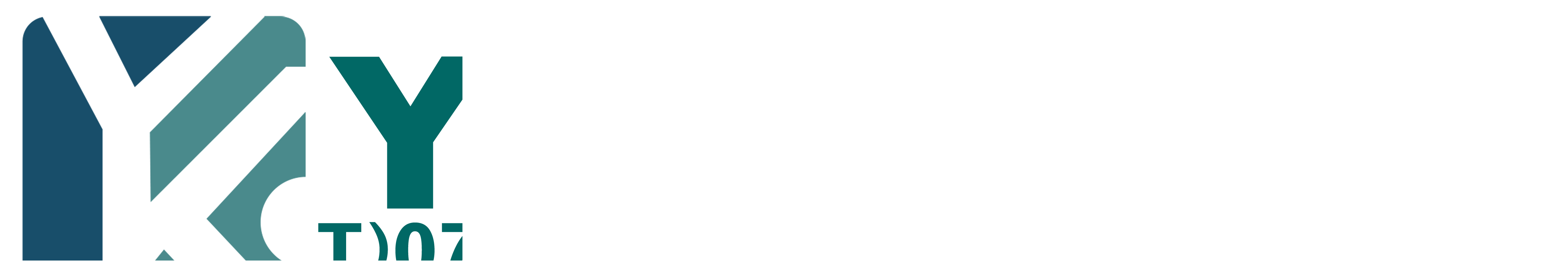

--- FILE ---
content_type: text/css; charset=UTF-8
request_url: https://contents.sixshop.com/uploadedFiles/71034/css/designSetting1761121816053.css
body_size: 15197
content:
@import url(//fonts.googleapis.com/earlyaccess/notosanskr.css);
@media screen and (min-width: 1400px) {#body:not(.mobile).entire-style-width-type-wide .site-division .row, #body:not(.mobile).customSection-width-type-wide .section-wrapper.custom-section .section:not(.widthNarrow):not(.widthNormal):not(.widthWide), #body:not(.mobile).productList-width-type-wide .section-wrapper.productList-section:not(.relatedProduct-section) .section, #body:not(.mobile).productListSlide-width-type-wide .section-wrapper.productListSlide-section:not(.relatedProduct-section) .section, #body:not(.mobile).board-lineup-width-type-wide .section-wrapper.board-section.boardLineup .section, #body:not(.mobile).board-lineup-width-type-wide .section-wrapper.boardProductReview-section.boardLineup .section, #body:not(.mobile).board-lineup-width-type-wide .section-wrapper.boardProductQna-section.boardLineup .section, #body:not(.mobile).board-grid-width-type-wide .section-wrapper.board-section.boardGrid .section, #body:not(.mobile).board-grid-width-type-wide .section-wrapper.boardProductReview-section.boardGrid .section, #body:not(.mobile).blog-grid-width-type-wide .section-wrapper.blog-section.blogGrid .section, #body:not(.mobile).systemPage-productDetail-width-type-wide .shopProductDetail .productDetail.wrapper, #body:not(.mobile) .section-wrapper .section.widthWide {max-width:1800px;padding-left:90px;padding-right:90px;}}.restrictedWrapper, body.editor, body.display, #body .container-background.background-color, #body .payment-background, .right-content .cke_contents, .right-content .cke_wysiwyg_div.cke_editable {background-color:#fff;}.designSettingElement.entire-background-color {background-color:#fff!important;}.productDetail.wrapper .reviewQna-info .boardInDetail.review .restrictedBoardPost.wrapper .content.field input[type=password] {background-color:#fff;}.siteHeader .row.row-main {padding-top:30px;padding-bottom:30px;}.siteHeader.borderBottom-use {border-bottom: 1px solid #fff;}.siteHeader .background-color {background-color:#fff;filter:alpha(opacity=42);opacity:0.42;}#body.desktop #headerLogo .site-logo, #body.desktop #headerLogo .site-logoImageWhenHeaderInHero {width:267px;}#body.desktop.header-style-effect-type-fixedAtTop .siteHeader.scrolled .background-color {background-color:#fff !important;}#body.desktop.header-style-effect-type-fixedAtTop .siteHeader.scrolled.borderBottom-use {border-color:#fff !important;}#headerLogo {color:#004E69;}#headerLogo, #headerLogoInMobileMenu {font-family:Open Sans, sans-serif;font-weight:600;letter-spacing:-0.02em;font-style:normal;}#body.desktop #headerCustomerInMobileMenu {display: inline-block;}#body.mobile #headerCustomerInMobileMenu {display: inline-block;}#body.desktop #headerProductSearchInMobileMenu {display: inline-block;}#body.mobile #headerProductSearchInMobileMenu {display: inline-block;}#body.desktop #headerLogo {font-size:32px;}.designSettingElement.text-logoWithoutColor {font-family:Open Sans, sans-serif;font-weight:600;letter-spacing:-0.02em;}.site-element.headerMenuList {font-family:Open Sans, sans-serif;font-weight:700;font-size:15px;letter-spacing:0em;}.slide-menu.site-element.headerMenuList {font-family:Open Sans, sans-serif;font-weight:Normal;font-size:13px;letter-spacing:0em;}.site-element.headerMenuList, .siteHeader .headerMenuHamburgerBar .systemIcon.menuIcon {color:#222222;}.site-element.headerMenuList .menu-navi {margin-right:50px;}#body.desktop .site-element.headerMenuList .menu-navi:hover > .menu-name {color:#222222;}.site-element.headerMenuList .menu-navi.now > .menu-name, .site-element.headerMenuList .menu-navi.now > .menu-opener {color:#222222!important;}.site-element.headerMenuList .menu-navi.menu-main .subMenuNaviList {background-color:#fff !important;border-color:rgb(242,242,242) !important;}.siteHeader #headerCartAndCustomer, .siteHeader .row.row-search.mobile {color:#222222;}.siteHeader #headerCartAndCustomer, .siteHeader .row.desktop #headerCartAndCustomer .headerCart > * {font-size:15px;}.siteHeader .row.desktop #headerCartAndCustomer .headerCart {font-size: 0;margin-top:7.5px;margin-bottom:7.5px;}.siteHeader.layout-type-normal-double-center1 .row.row-main.desktop #headerCartAndCustomer .headerCart {margin-top:15px;}.siteHeader #headerCartAndCustomer, .site-element.headerMenuList #headerCustomerInMobileMenu {font-family:Open Sans, sans-serif;font-weight:400;letter-spacing:0.02em;}.headerProductSearch, #headerCartAndCustomer .headerCustomer, #headerCartAndCustomer #headerCart {margin-right:30px;}#headerCartAndCustomer .headerProductSearch:hover, #headerCartAndCustomer .headerCustomer:hover, #headerCartAndCustomer #headerCart:hover {color:#222222;}#headerCartAndCustomer .headerProductSearch.now, #headerCartAndCustomer .headerCustomer.now, #headerCartAndCustomer #headerCart.now {color:#222222 !important;}.headerSns {color:#222222;font-size:18px;}.headerSns .headerSns-icons {margin-left:5px;}.headerSns .headerSns-icons:hover {color:#FF0000;}#body.desktop.header-style-type-use-mobile-header .site-element.mobile.headerMenuList {background-color:#fff;filter:alpha(opacity=100);opacity:1;}#body.header-style-type-use-mobile-header .site-element.headerMenuList > .site-division-background-mobile-color {background-color:#fff;filter:alpha(opacity=100);opacity:1;}body.display #body.desktop.header-style-type-use-mobile-header div.document-background {background-color:#000;}#body.desktop.header-style-type-use-mobile-header > div.document-background.sideMenuList-opened {filter:alpha(opacity=30);opacity:0.3;}.editor-home #body.header-style-type-use-mobile-header .site-element.headerMenuList .site-division-background-mobile2 {background-color:#000;filter:alpha(opacity=30);opacity:0.3;}#body.desktop.header-style-type-use-mobile-header .site-element.headerMenuList #headerLogoInMobileMenu {color:#222222;font-size:18px;}#body.desktop.header-style-type-use-mobile-header #headerLogoInMobileMenu img.site-logo {width:80px;max-width:80px;}#body.desktop.header-style-type-use-mobile-header .site-element.headerMenuList #headerCustomerInMobileMenu {color:#222222;font-size:13px;}#body.desktop.header-style-type-use-mobile-header .site-element.headerMenuList #headerCustomerInMobileMenu.now {color:#222222 !important;}#body.desktop.header-style-type-use-mobile-header .site-element.headerMenuList #headerProductSearchInMobileMenu {color:#222222;}#body.desktop.header-style-type-use-mobile-header .site-element.headerMenuList.mobile .menu-navi {color:#222222;font-size:13px;}#body.desktop.header-style-type-use-mobile-header .site-element.headerMenuList.mobile .menu-navi.now > .menu-name, #body.desktop.header-style-type-use-mobile-header .site-element.headerMenuList.mobile .menu-navi.now > .menu-opener {color:#222222 !important;}#body.desktop.header-style-type-use-mobile-header .site-element.headerMenuList .headerSns.mobile {color:#222222;font-size:22px;}.row.row-main.desktop .site-element.headerMenuList .menu-navi.menu-main:last-of-type, .row.row-main.desktop .site-element.headerMenuList .menu-navi.menu-sub.onePageSubMenu:last-of-type {margin-right:0px;}.hero-section .heroBackgroundDiv {background-color:#000;opacity:0.3 !important;-ms-filter: alpha(opacity=30) !important;filter: alpha(opacity=30) !important;}.hero-section .heroImgDiv {background-attachment:fixed;}#body.hero-style-type-custom .page-opened .hero-section, #body.hero-style-type-custom .onePageSubPage-opened .hero-section {color: #b6b5e8;}#body.hero-use.hero-header-position-headerInHero.hero-style-type-custom .siteHeader:not(.scrolled) #headerLogo, #body.hero-use.hero-header-position-headerInHero.hero-style-type-custom .siteHeader:not(.scrolled) #headerCart, #body.hero-use.hero-header-position-headerInHero.hero-style-type-custom .siteHeader:not(.scrolled) .headerMenuList:not(.slide-menu) .headerMenuListContents > .menu-navi > .menu-name, #body.hero-use.hero-header-position-headerInHero.hero-style-type-custom .siteHeader:not(.scrolled) .headerProductSearch, #body.hero-use.hero-header-position-headerInHero.hero-style-type-custom .siteHeader:not(.scrolled) .headerCustomer, #body.hero-use.hero-header-position-headerInHero.hero-style-type-custom .siteHeader:not(.scrolled) .headerSns .headerSns-icons, #body.hero-use.hero-header-position-headerInHero.hero-style-type-custom .siteHeader:not(.scrolled) .headerMenuHamburgerBar .ico-menu {color: #b6b5e8 !important;}#body.hero-style-type-custom .hero-section .bx-pager-item .bx-pager-link {border: 2px solid #b6b5e8;}#body.hero-style-type-custom .hero-section .bx-pager-item .bx-pager-link.active {background-color: #b6b5e8;}#body.hero-style-type-custom .hero-section .bx-navigation .bx-prev, #body.hero-style-type-custom .hero-section .bx-navigation .bx-next  {border-top: 2px solid#b6b5e8;border-left: 2px solid#b6b5e8;}#body.desktop .hero-section .heroWrapper .heroCaption .heroCaptionContent .heroCaptionPosition {float: none; margin: 0 auto;text-align:center;}#body.desktop .hero-section .heroWrapper .heroCaption .heroCaptionContent .heroCaptionPosition .heroCaptionWrapper {vertical-align: middle;padding-top:32px;padding-bottom:32px;}#body.mobile .hero-section .heroWrapper .heroCaption .heroCaptionContent .heroCaptionPosition {float: none; margin: 0 auto;text-align:center;}#body.mobile .hero-section .heroWrapper .heroCaption .heroCaptionContent .heroCaptionPosition .heroCaptionWrapper {vertical-align: middle;padding-top:16px;padding-bottom:16px;}.hero-section .heroCaptionTitle {font-family:Open Sans, sans-serif !important;font-weight:700;font-size:65px;letter-spacing:0em;line-height:1.15em;}.hero-section .heroCaptionBody {font-family:Nanum Gothic, sans-serif;font-weight:400;font-size:22px;letter-spacing:0.02em;line-height:1.5em;}#body.desktop .hero-section .heroCaption .heroCaptionBody {margin-top:20px;}#body.mobile .hero-section .heroCaption .heroCaptionBody {margin-top:10px;}.hero-section .heroCaptionButton {font-family:Nanum Gothic, sans-serif;font-weight:400;font-size:16px;letter-spacing:0.01em;}#body.mobile .hero-section .heroCaptionButton {font-size:13px;}#body.button-type-normal .hero-section .heroCaptionButton {color:#ffffff !important;background-color:#222222 !important;border-color:#222222 !important;}#body.button-type-outline[class*='hero-style-type'] .hero-section .heroCaptionButton {border-width:2px;}#body.button-type-outline .hero-section .heroCaptionButton {border-color: #000;color: #000;}#body.button-type-outline .hero-section .heroCaptionButton:hover {background-color: #000;color: #fff;}#body.desktop .hero-section .heroCaption .heroCaptionButton {margin-top:30px;}#body.mobile .hero-section .heroCaption .heroCaptionButton {margin-top:15px;}#body.button-type-outline .item-wrapper.gallery .galleryCaption .galleryCaptionButton {border-width:2pxpx;}#body.desktop .section-wrapper.custom-section.sectionColumn-2 .section .customSectionColumn {width:calc(50% - 5px);}#body.desktop .section-wrapper.custom-section.sectionColumn-3 .section .customSectionColumn {width:calc(33.333333333333336% - 6.666666666666667px);}#body.desktop .section-wrapper.custom-section.sectionColumn-4 .section .customSectionColumn {width:calc(25% - 7.5px);}#body.desktop .section-wrapper.custom-section.sectionColumn-1to2 .section .customSectionColumn.column-1, .section-wrapper.custom-section.sectionColumn-2to1 .section .customSectionColumn.column-2 {width:calc(33.3% - 5px);}#body.desktop .section-wrapper.custom-section.sectionColumn-1to2 .section .customSectionColumn.column-2, .section-wrapper.custom-section.sectionColumn-2to1 .section .customSectionColumn.column-1 {width:calc(66.6% - 5px);}#body.desktop .section-wrapper.custom-section.sectionColumn-1to3 .section .customSectionColumn.column-1, .section-wrapper.custom-section.sectionColumn-3to1 .section .customSectionColumn.column-2 {width:calc(25% - 5px);}#body.desktop .section-wrapper.custom-section.sectionColumn-1to3 .section .customSectionColumn.column-2, .section-wrapper.custom-section.sectionColumn-3to1 .section .customSectionColumn.column-1 {width:calc(75% - 5px);}.section-wrapper.custom-section .section .customSectionColumn {margin-left:5px;margin-right:5px;}.item-wrapper.marqueeBanner .item-element{height:48px !important;}.item-wrapper.marqueeBanner {background-color:#6D6BD1;color:#fff;font-family:Noto Sans KR;font-weight:700;font-size:16px;letter-spacing:0em;}.item-wrapper.marqueeBanner .marquee-text{padding-left:16px;padding-right:16px;padding-top:16px;padding-bottom:16px;}#body.desktop #headerCustomerSpeechBubble {font-family:Noto Sans KR;font-weight:Bold;font-size:11px;color:#fff;background-color:#222;border-radius:6px;letter-spacing:0em;line-height:1.5em;z-index: 51;}#body.desktop #headerCustomerSpeechBubble::before {border-bottom-color:#222;}#body.mobile #headerCustomerMobileSpeechBubble {font-family:Noto Sans KR;font-weight:Bold;font-size:10px;color:#fff;background-color:#222;border-radius:4px;letter-spacing:0em;line-height:1.5em;z-index: 51;}#body.mobile #headerCustomerMobileSpeechBubble::before {border-bottom-color:#222;}.item-wrapper.productList .productListWrapper.c-2 .shopProductWrapper {width:calc(50% - 10px);}.item-wrapper.productList .productListWrapper.c-3 .shopProductWrapper {width:calc(33.333333333333336% - 13.333333333333334px);}.item-wrapper.productList .productListWrapper.c-4 .shopProductWrapper {width:calc(25% - 15px);}.item-wrapper.productList .productListWrapper.c-5 .shopProductWrapper {width:calc(20% - 16px);}.item-wrapper.productList .productListWrapper.c-6 .shopProductWrapper {width:calc(16.666666666666668% - 16.666666666666668px);}.item-wrapper.productList .productListWrapper .productListPage .shopProductWrapper {margin-top:20px;margin-bottom:20px;margin-left:10px;margin-right:10px;}.item-wrapper.productList .shopProductWrapper .thumb.img {background-color:#fff;}.item-wrapper.productList .productListWrapper .thumbDiv {border-radius:0;}#body.productList-filterPosition-leftSide .item-wrapper.productList .filter-use .productListWrapper, #body.productList-filterPosition-rightSide .item-wrapper.productList .filter-use .productListWrapper {width:85%;}.item-wrapper.productList .productListFilterCollection {color:#222222;font-family:Open Sans, sans-serif;font-weight:400;font-size:16px;text-align:-webkit-center;}#body.productList-filterPosition-leftSide .item-wrapper.productList .productListFilterCollection, #body.productList-filterPosition-rightSide .item-wrapper.productList .productListFilterCollection{width:15%;}.item-wrapper.productList .productListFilterCollection {padding-bottom:60px;}.item-wrapper.productList .productListFilterCollection .productListFilter-navi {letter-spacing:0.02em;}#body.productList-filterPosition-top .item-wrapper.productList .productListFilterCollection .productListFilter-navi {margin-left:20px;margin-right:20px;}#body.productList-filter-style-type-all-pill .item-wrapper.productList .productListFilterCollection .productListFilter-navi {border:1px solid rgba(34,34,34,0.2);}#body.productList-filter-style-type-all-pill .item-wrapper.productList .productListFilterCollection .productListFilter-navi.now {border:1px solid #434343;background-color:#434343;color:#fff!important;}#body.productList-filter-style-type-select-pill .item-wrapper.productList .productListFilterCollection .productListFilter-navi.now {border:1px solid #434343;color:#434343;}#body.productList-filterPosition-leftSide .item-wrapper.productList .productListFilterCollection .productListFilter-navi, #body.productList-filterPosition-rightSide .item-wrapper.productList .productListFilterCollection .productListFilter-navi{margin-bottom:40px;}.item-wrapper.productList .productListFilterCollection .productListFilter-navi.now {color:#434343 !important;}#body.mobile.productList-filter-mobile-type-dropdown .item-wrapper.productList .productListFilterCollection .productListFilter-navi.now {color:#434343 !important;}#body.mobile.productList-filter-mobile-type-line-break .item-wrapper.productList .productListFilterCollection .productListFilterCollectionNavi {align-items:center;}#body.mobile.productList-filter-mobile-type-line-break.productList-filter-style-type-underline .item-wrapper.productList .productListFilterCollection .productListFilterCollectionNavi .productListFilter-navi:not(.now) ,#body.mobile.productList-filter-mobile-type-line-break.productList-filter-style-type-select-pill .item-wrapper.productList .productListFilterCollection .productListFilterCollectionNavi .productListFilter-navi:not(.now) {}.item-wrapper.productList .productListWrapper .productListPage .shopProductWrapper .shopProductBackground {background-color:#fff;}#body.productList-textPosition-onImg:not(.mobile) .item-wrapper.productList .shopProductWrapper:hover .shopProductBackground {opacity:0.8 !important;-ms-filter: alpha(opacity=80) !important;filter: alpha(opacity=80) !important;}.item-wrapper.productList .productListWrapper .productListPage .shopProductWrapper .shopProductNameAndPriceDiv {text-align:center;}.item-wrapper.productList .productListWrapper .productListPage .shopProductWrapper .shopProduct.productName, .item-wrapper.productListSlide .productListWrapper .shopProductWrapper .shopProduct.productName, .designSettingElement.productName, #addToCartHeader #addToCartHeaderTitle {color:#222222;font-family:Open Sans, sans-serif;font-weight:400;letter-spacing:0.02em;}.item-wrapper.productList .productListWrapper .productListPage .shopProductWrapper .shopProduct.productName {font-size:18px;}.item-wrapper.productList .productListWrapper .productListPage .shopProductWrapper .shopProduct.price, .item-wrapper.productListSlide .productListWrapper .shopProductWrapper .shopProduct.price, .designSettingElement.price {color:#434343;font-family:Nanum Gothic, sans-serif;font-weight:400;letter-spacing:0.02em;}.item-wrapper.productList .productListWrapper .productListPage .shopProductWrapper .shopProduct.price {font-size:14px;}.productDiscountPriceSpan {color:#BF0A0D;}.item-wrapper.productList .productListWrapper .productListPage .shopProductWrapper .shopProduct.description, .item-wrapper.productListSlide .productListWrapper .shopProductWrapper .shopProduct.description {display:inline-block;color:#888;font-family:Arial, sans-serif;font-weight:Normal;letter-spacing:0.01em;}.item-wrapper.productList .productListWrapper .productListPage .shopProductWrapper .shopProduct.description {font-size:14px;}#addToCartBody, #addToCartContent, #quantityAndAmountElem {color:#434343;font-family:Nanum Gothic, sans-serif;}#productQuantityInputBox {font-family:Nanum Gothic, sans-serif;}#addToCartFooter #addToCartBtnElem .error-msg-elem, #addToCartFooter #addToCartBtnElem .quantity-count-elem, #addToCartFooter #addToCartBtnElem .info-msg-elem {font-family:Nanum Gothic, sans-serif;}#addToCartBody .basic-select, #addToCartBody .option-value, #addToCartContent .quantity-box, #addToCartContent .quantity-calc-box, #addToCartBody .option-select {border-color:#CC1604 !important;}.productListWrapper .product-cart-elem .ico-cart {display: inline;}.productListWrapper .product-cart-elem .ico-cart-border {display: none;}.productListWrapper .product-cart-elem .ico-bag {display: none;}.productListWrapper .product-cart-elem .ico-bag-border {display: none;}.item-wrapper.productList .productListWrapper .product-cart-elem,.item-wrapper.productListSlide .productListWrapper .product-cart-elem,#addToCartAtProductListElem #addToCartFooter .add-cart-button {background-color: transparent;border: 2px solid #000;color:#000;}.item-wrapper.productList .productListWrapper .product-cart-elem:hover,.item-wrapper.productListSlide .productListWrapper .product-cart-elem:hover {background-color:#000;color:#fff;}.item-wrapper.productList .productListWrapper .product-review-elem {display:none !important;font-size:12px;}#body.mobile .item-wrapper.productList .productListWrapper .product-review-elem {display:none !important;font-size:10px;}.item-wrapper.productList .productListWrapper .product-cart-elem,.item-wrapper.productListSlide .productListWrapper .product-cart-elem,#addToCartAtProductListElem #addToCartFooter .add-cart-button {font-family:Nanum Gothic, sans-serif;font-weight:400;letter-spacing:0.01em;}.item-wrapper.productList .productListWrapper .product-cart-elem,#addToCartAtProductListElem #addToCartFooter .add-cart-button {display:none !important;padding:12px 20px;font-size:12px;}#body.mobile .item-wrapper.productList .productListWrapper .product-cart-elem {display:none;padding:8px 12px;font-size:10px;}.item-wrapper.productList .productListWrapper .productListPage .shopProductWrapper .badgeWrapper .badge {font-size:12px;}#body.mobile .item-wrapper.productList .productListWrapper .productListPage .shopProductWrapper .badgeWrapper .badge {font-size:10px;}.item-wrapper.productList .productListWrapper .productListPage .shopProductWrapper .badgeWrapper .badge span {width:50px;height:50px;}#body.mobile .item-wrapper.productList .productListWrapper .productListPage .shopProductWrapper .badgeWrapper .badge span {width:40px;height:40px;}.item-wrapper.productList .productListWrapper .productListPage .shopProductWrapper .badgeWrapper .badge, .item-wrapper.productListSlide .productListWrapper .shopProductWrapper .badgeWrapper .badge {font-family:Open Sans, sans-serif;font-weight:Normal;letter-spacing:0.02em;}.item-wrapper.productList .productListWrapper .productListPage .shopProductWrapper .badgeWrapper .badge {left:10px;top:10px;}#body.mobile .item-wrapper.productList .productListWrapper .productListPage .shopProductWrapper .badgeWrapper .badge {left:8px !important;top:8px !important;}.item-wrapper.productList .productListWrapper .productListPage .shopProductWrapper .badgeWrapper .badge.discountBadge span, .item-wrapper.productListSlide .productListWrapper .shopProductWrapper .badgeWrapper .badge.discountBadge span {background-color:#BF0A0D;color:#fff;}.item-wrapper.productList .productListWrapper .productListPage .shopProductWrapper .badgeWrapper .badge.soldOutBadge span, .item-wrapper.productListSlide .productListWrapper .shopProductWrapper .badgeWrapper .badge.soldOutBadge span {background-color:#434343;color:#fff;}.item-wrapper.productList .productListWrapper .productListPage .shopProductWrapper .badgeWrapper .badge.newBadge span, .item-wrapper.productListSlide .productListWrapper .shopProductWrapper .badgeWrapper .badge.newBadge span {background-color:#000;color:#fff;}.item-wrapper.productList .productListWrapper .productListPage .shopProductWrapper .badgeWrapper .badge.bestBadge span, .item-wrapper.productListSlide .productListWrapper .shopProductWrapper .badgeWrapper .badge.bestBadge span {background-color:#000;color:#fff;}.item-wrapper.productList .productListWrapper .productListPage .shopProductWrapper .badgeWrapper .badge.mdpickBadge span, .item-wrapper.productListSlide .productListWrapper .shopProductWrapper .badgeWrapper .badge.mdpickBadge span {background-color:#000;color:#fff;}.item-wrapper.productList .productListWrapper .productListPage .shopProductWrapper .badgeWrapper .badge.customTextBadge span, .item-wrapper.productListSlide .productListWrapper .shopProductWrapper .badgeWrapper .badge.customTextBadge span {background-color:#f00;color:#fff;}.item-wrapper.productListSlide .thumbDiv {border-radius:0;}#body.productListSlide-textPosition-onImg:not(.mobile) .item-wrapper.productListSlide .shopProductWrapper:hover .shopProductBackground {opacity:0.8 !important;-ms-filter: alpha(opacity=80) !important;filter: alpha(opacity=80) !important;}.item-wrapper.productListSlide .productListWrapper .shopProductWrapper .shopProductNameAndPriceDiv {text-align:center;}.item-wrapper.productListSlide .productListWrapper .shopProductWrapper .shopProduct.productName {font-size:18px;}.element-section.productListSlide-section {padding-top:16px;padding-bottom:16px;}.item-wrapper.productListSlide .product-list-slide-section-name {font-family:Noto Sans KR;font-weight:700;font-size:20px;letter-spacing:0em;line-height:1.5em;color:#000;}.item-wrapper.productListSlide .product-list-slide-section-elem i {font-size:16px;letter-spacing:0em;line-height:1.5em;color:#000;}.item-wrapper.productListSlide .productListWrapper .shopProductWrapper .shopProduct.price {font-size:14px;}.item-wrapper.productListSlide .productListWrapper .shopProductWrapper .shopProduct.description {font-size:12px;}.item-wrapper.productListSlide .productListWrapper .product-cart-elem .ico-cart {display: inline;}.item-wrapper.productListSlide .productListWrapper .product-cart-elem .ico-cart-border {display: none;}.item-wrapper.productListSlide .productListWrapper .product-cart-elem .ico-bag {display: none;}.item-wrapper.productListSlide .productListWrapper .product-cart-elem .ico-bag-border {display: none;}.item-wrapper.productListSlide .productListWrapper .product-review-elem {display:none !important;font-size:12px;}#body.mobile .item-wrapper.productListSlide .productListWrapper .product-review-elem {display:none !important;font-size:10px;}.item-wrapper.productListSlide .productListWrapper .product-cart-elem {display:none !important;padding:12px 20px;font-size:12px;}#body.mobile .item-wrapper.productListSlide .productListWrapper .product-cart-elem {display:none;padding:8px 12px;font-size:10px;}.item-wrapper.productListSlide .productListWrapper .shopProductWrapper .badgeWrapper .badge {font-size:12px;}#body.mobile .item-wrapper.productListSlide .productListWrapper .shopProductWrapper .badgeWrapper .badge {font-size:10px;}.item-wrapper.productListSlide .productListWrapper .shopProductWrapper .badgeWrapper .badge span {width:50px;height:50px;}#body.mobile .item-wrapper.productListSlide .productListWrapper .shopProductWrapper .badgeWrapper .badge span {width:40px;height:40px;}.item-wrapper.productListSlide .bx-navigation {margin-top:-53.3px !important;}#body.mobile .item-wrapper.productListSlide .bx-navigation {margin-top:-46.6px !important;}#body.productListSlide-textPosition-onImg:not(.mobile) .item-wrapper.productListSlide .bx-navigation {margin-top:-15px !important;}.item-wrapper.productListSlide .productListWrapper .shopProductWrapper .badgeWrapper .badge {left:10px;top:10px;}#body.mobile .item-wrapper.productListSlide .productListWrapper .shopProductWrapper .badgeWrapper .badge {left:8px !important;top:8px !important;}.item-wrapper.productListSlide div.bx-navigation a {color:#222;}.item-wrapper.productListSlide div.bx-navigation:hover a {color:#222;}.item-wrapper.productListSlide .shopProductWrapper .thumb.img {background-color:#fff;}#body.board-grid-column-desktop-1 .item-wrapper.board.boardGrid .boardListDiv .boardPostWrapper, .item-wrapper.board.boardGrid .boardListDiv.c-1 .boardGridWrapper, .item-wrapper.boardProductReview.boardGrid .boardProductListDiv.c-1 .boardGridWrapper {width:calc(100% - 0px);}#body.board-grid-column-desktop-2 .item-wrapper.board.boardGrid .boardListDiv .boardPostWrapper, .item-wrapper.board.boardGrid .boardListDiv.c-2 .boardGridWrapper, .item-wrapper.boardProductReview.boardGrid .boardProductListDiv.c-2 .boardGridWrapper {width:calc(50% - 10px);}#body.board-grid-column-desktop-3 .item-wrapper.board.boardGrid .boardListDiv .boardPostWrapper, .item-wrapper.board.boardGrid .boardListDiv.c-3 .boardGridWrapper, .item-wrapper.boardProductReview.boardGrid .boardProductListDiv.c-3 .boardGridWrapper {width:calc(33.333333333333336% - 13.333333333333334px);}#body.board-grid-column-desktop-4 .item-wrapper.board.boardGrid .boardListDiv .boardPostWrapper, .item-wrapper.board.boardGrid .boardListDiv.c-4 .boardGridWrapper, .item-wrapper.boardProductReview.boardGrid .boardProductListDiv.c-4 .boardGridWrapper {width:calc(25% - 15px);}#body.board-grid-column-desktop-5 .item-wrapper.board.boardGrid .boardListDiv .boardPostWrapper, .item-wrapper.board.boardGrid .boardListDiv.c-5 .boardGridWrapper, .item-wrapper.boardProductReview.boardGrid .boardProductListDiv.c-5 .boardGridWrapper {width:calc(20% - 16px);}#body.board-grid-column-desktop-6 .item-wrapper.board.boardGrid .boardListDiv .boardPostWrapper, .item-wrapper.board.boardGrid .boardListDiv.c-6 .boardGridWrapper, .item-wrapper.boardProductReview.boardGrid .boardProductListDiv.c-6 .boardGridWrapper {width:calc(16.666666666666668% - 16.666666666666668px);}.item-wrapper.board.boardGrid .boardWrapper .boardListDiv .boardPostWrapper .boardCaptionPosition, .item-wrapper.boardProductReview.boardGrid .boardProductWrapper .boardProductListDiv .boardPostWrapper .boardCaptionPosition {text-align:center;}.item-wrapper.board.boardGrid .boardWrapper .boardListDiv .boardPostWrapper .boardCaptionTitle, .item-wrapper.boardProductReview.boardGrid .boardProductWrapper .boardProductListDiv .boardPostWrapper .boardCaptionTitle {color:#222222;font-family:Open Sans, sans-serif;font-weight:400;font-size:18px;letter-spacing:0.02em;}.item-wrapper.board.boardGrid .boardWrapper .boardListDiv .boardPostWrapper .boardCaptionBody, .item-wrapper.boardProductReview.boardGrid .boardProductWrapper .boardProductListDiv .boardPostWrapper .boardCaptionBody {color:#434343;font-family:Nanum Gothic, sans-serif;font-weight:400;font-size:14px;letter-spacing:0.02em;}.item-wrapper.board.boardGrid .boardWrapper .boardListDiv .boardGridWrapper, .item-wrapper.boardProductReview.boardGrid .boardProductWrapper .boardProductListDiv .boardGridWrapper {margin-top:20px;margin-bottom:20px;margin-left:10px;margin-right:10px;}.item-wrapper.blogGrid .blogWrapper.c-2 .blogPostWrapper {width:calc(50% - 10px);}.item-wrapper.blogGrid .blogWrapper.c-3 .blogPostWrapper {width:calc(33.333333333333336% - 13.333333333333334px);}.item-wrapper.blogGrid .blogWrapper.c-4 .blogPostWrapper {width:calc(25% - 15px);}.item-wrapper.blogGrid .blogWrapper.c-5 .blogPostWrapper {width:calc(20% - 16px);}.item-wrapper.blogGrid .blogWrapper.c-6 .blogPostWrapper {width:calc(16.666666666666668% - 16.666666666666668px);}.item-wrapper.blog.blogGrid .blogWrapper .blogPostWrapper {text-align:center;margin-top:20px;margin-bottom:20px;margin-left:10px;margin-right:10px;}.item-wrapper.blog.blogGrid .blogWrapper .blogPostWrapper .blogPost.title {color:#222222;font-family:Open Sans, sans-serif;font-weight:Normal;font-size:18px;letter-spacing:0.02em;}.item-wrapper.blog.blogGrid .blogWrapper .blogPostWrapper .blogPost.date {color:#434343;font-family:Noto Sans KR, sans-serif;font-weight:400;font-size:14px;letter-spacing:0.02em;}.item-wrapper.blog.blogStack .blogSidebar .blogFilter-navi.now {color:#999999;}#body.blogGrid-filterPosition-leftSide .item-wrapper.blogGrid .filter-use .blogWrapper, #body.blogGrid-filterPosition-rightSide .item-wrapper.blogGrid .filter-use .blogWrapper {width:85%;}.item-wrapper.blogGrid .blogFilterCollection {color:#222222;font-family:Open Sans, sans-serif;font-weight:Normal;font-size:16px;text-align:center;}#body.blogGrid-filterPosition-leftSide .item-wrapper.blogGrid .filter-use .blogFilterCollection, #body.blogGrid-filterPosition-rightSide .item-wrapper.blogGrid .filter-use .blogFilterCollection {width:15%;}.item-wrapper.blogGrid .blogFilterCollection {padding-bottom:60px;}.item-wrapper.blogGrid .blogFilterCollection .blogFilter-navi {letter-spacing:0.02em;}#body.blogGrid-filterPosition-top .item-wrapper.blogGrid .blogFilterCollection .blogFilter-navi {margin-left:20px;margin-right:20px;}#body.blogGrid-filterPosition-leftSide .item-wrapper.blogGrid .blogFilterCollection .blogFilter-navi, #body.blogGrid-filterPosition-rightSide .item-wrapper.blogGrid .blogFilterCollection .blogFilter-navi {margin-bottom:40px;}.item-wrapper.blogGrid .blogFilterCollection .blogFilter-navi.now {color:#434343 !important;}.item-wrapper.review .review-wrapper .review-content {font-family:Noto Sans KR, sans-serif;font-weight:500;letter-spacing:-0.02em;line-height:1.6em;}.item-wrapper.review .review-wrapper .review-writer {font-family:Noto Sans KR, sans-serif;font-weight:400;letter-spacing:0em;}.item-wrapper.button .item-element {font-family:Nanum Gothic, sans-serif;font-weight:400;letter-spacing:0.01em;}#body.button-type-normal .item-wrapper.button .item-element {color:#ffffff;background-color:#222222;border: 2px solid #222222;}#body.button-type-outline .item-wrapper.button .item-element {color:#000;background-color:transparent;border: 2px solid #000;}#body.button-type-outline .item-wrapper.button .item-element:hover {color:#fff;background-color:#000;}#body.button-type-outline .item-wrapper.customForm .item-element .customFormSubmitButton:not(.button-type-normal) {border-width: 2pxpx;}.item-wrapper.button .item-element, .item-wrapper.review .review-button {font-size:16px;}#body.mobile .item-wrapper.button .item-element, #body.mobile .item-wrapper.review .review-button {font-size:13px;}#body .section .item-wrapper.customIcons .customIcons-icon{color:#222222;font-size:64px;}#body .section .item-wrapper.customIcons .customIcons-icon:hover {color:#222222;}.paginationDiv {color:#222222;font-family:Nanum Gothic, sans-serif;font-weight:400;font-size:16px;}.paginationDiv .paginationNo-navi {margin-left:5px;margin-right:5px;}.paginationDiv .paginationNo-navi.now {color:#434343 !important;}.designSettingElement.pagination_div {color:#222222;font-family:Nanum Gothic, sans-serif;font-weight:400;}.designSettingElement.pagination_div .pagination_selected {color:#434343 !important;}#body #topButton {color:#999999;background-color:#F7F7F7;}#body #topButtonArea.active div#topButton{filter:alpha(opacity=70);opacity:0.7;}#body.moveTopBtn-border-use #topButton {border-color:#999999;}.item-wrapper.gallery .galleryCaptionTitle, .lightbox .galleryLightboxTitle {font-family:Open Sans, sans-serif;font-weight:400;letter-spacing:0em;line-height:1.5em !important;}.item-wrapper.gallery .galleryCaptionBody, .lightbox .galleryLightboxBody {font-family:Open Sans, sans-serif;font-weight:600;letter-spacing:0em;line-height:1.5em !important;}#siteFooter .row.row-main {color:#222222;padding-top:0px;padding-bottom:0px;}#siteFooter .background-color {background-color:#FFFFFF;}#siteFooter.borderTop-use .background-color {border-top: 1px solid #fff;}#siteFooter #footerMenuList, #siteFooter.layout-type-align-center1 #footerSystemMenuList {font-family:Open Sans, sans-serif;font-weight:400;font-size:0px !important;letter-spacing:0em;}#siteFooter #footerMenuList .menu-navi:hover > .menu-name, #siteFooter.layout-type-align-center1 #footerSystemMenuList .menu-navi:hover > .menu-name, #siteFooter #footerSns .footerSns-icons:hover {color:#222222;}#siteFooter #footerCompanyInfo, #siteFooter #footerEscrow, #siteFooter.layout-type-align-bothSide1 #footerSystemMenuList {font-family:Nanum Gothic, sans-serif;font-weight:400;font-size:0px !important;letter-spacing:0em;line-height:2em;}#siteFooter #footerSns {font-size:0px !important;}#siteFooter #footerCopyright {font-family:Nanum Gothic, sans-serif;font-weight:400;font-size:12px;letter-spacing:0em;}.shopProductDetail.wrapper #productDetail .top-info .content.mainImg {width:55%;}.shopProductDetail.wrapper #productDetail .top-info .content.info {width:40%;margin-left:5%;margin-right:0;text-align:left;padding-top:0px;}.shopProductDetail.wrapper #productDetail .content.info .row {margin-bottom:40px;}.shopProductDetail.wrapper #productDetail .content.info .row.selectOptions {margin-left:-40px;}.shopProductDetail.wrapper #productDetail .content.info .row.selectOptions .productOption {display:block;margin-bottom:40px;margin-left:40px;}.shopProductDetail.wrapper #productDetail .miniCart-wrapper .miniCart-product-info {padding-top:40px;padding-bottom:40px;}.shopProductDetail.wrapper #productDetail .product-order-summary-info {padding-top:40px;padding-bottom:40px;}.shopProductDetail.wrapper #productDetail .miniCart-wrapper .miniCart-total-price-wrapper {margin-top:40px;}.shopProductDetail.wrapper #productDetail .row.name {font-size:32px;}.shopProductDetail.wrapper #productDetail .row.price, .shopProductDetail.wrapper #productDetail .top-info #shopProductAlternativeMsgDiv {font-size:18px;}.shopProductDetail.wrapper #productDetail .content.info #shopProductCaptionDiv {font-size:14px;}.shopProductDetail.wrapper #productDetail .top-info .content.mainImg.productImgType_thumbnails #shopProductImgsThumbDiv {text-align:left;}.shopProductDetail.wrapper #productDetail .top-info .content.mainImg.productImgType_thumbnails #shopProductImgsThumbDiv {margin-top:20px;margin-right:-20px;margin-left:0;}.shopProductDetail.wrapper #productDetail .top-info .content.mainImg.productImgType_thumbnails #shopProductImgsThumbDiv .sub.img {width:140px;margin-right:20px;margin-left:0;margin-bottom:20px;}.shopProductDetail.wrapper #productDetail .top-info .content.mainImg.productImgType_stack #shopProductImgsMainDiv .shopProductImgMainWrapper.type_stack {margin-bottom:16px;}.productDetail.wrapper .reviewQna-info .boardInDetail #boardProductReviewTopBoxTextElem {font-size:13px;background-color:#f0f0f0!important;color:#222;text-align:center!important;}#body.mobile .productDetail.wrapper .reviewQna-info .boardInDetail #boardProductReviewTopBoxTextElem {font-size:13px;}.productDetail.wrapper div.bottom-info, #body.systemPage-productDetail-reviewQna-width-type-syncWithProductDetailBottomInfo .productDetail.wrapper div.reviewQna-info, #body.systemPage-productDetail-relatedProduct-width-type-syncWithProductDetailBottomInfo .productDetail.wrapper div.relatedProductList-info{max-width:832px;}#reviewBoardPost #productReviewList .product-review-head .best-review-badge {background-color:#222;color:#fff;}.productDetail.wrapper div#productDetailNavigation .productDetailNaviContent, #productDescriptionWrapper.right-content span.cke_top, #productDescriptionWrapper div.cke_wysiwyg_div.cke_editable{max-width:800px;}.productDetail.wrapper div#productDetailNavigation, .shopProductDetail.wrapper #productDetail .bottom-info, .shopProductDetail.wrapper #productDetail .reviewQna-info .boardInDetail, .shopProductDetail.wrapper #productDetail .relatedProductList-info, .shopProductDetail.wrapper #productDetail.relatedProductPosition_underProductDescriptionHeader .bottom-info #productDescriptionDetailPage, .shopProductDetail.wrapper #productDetail.relatedProductPosition_aboveProductDescriptionFooter .bottom-info #productCommonFooter {padding-top:160px;}.shopProductDetail.wrapper #productDetail.relatedProductPosition_underProductDescriptionHeader .bottom-info #productCommonHeader, .shopProductDetail.wrapper #productDetail.relatedProductPosition_aboveProductDescriptionFooter .bottom-info #productDescriptionDetailPage {padding-bottom:160px;}.shopProductDetail.wrapper #productDetail .reviewQna-info .boardProductListTitle, .shopProductDetail.wrapper #productDetail .relatedProductList-info .designSettingElement.text-title{font-size:16px;text-align:left;}.productDetail.wrapper div#productDetailNavigation .productDetailNaviWrap.fixedTop{border-left:0px solid #fff;border-right:0px solid #fff;}.productDetail.wrapper div#productDetailNavigation .productDetailNaviContent .menu-navi{max-width:120px;color:#434343;font-size:15px;}.productDetail.wrapper div#productDetailNavigation .productDetailNaviContent .menu-navi.now{color:#434343;}.productDetail.wrapper div#productDetailNavigation .productDetailNaviContent{border-color:#434343;}.relatedProductItemWrapper.item-wrapper.productList .relatedProductListWrapper.productListWrapper.c-2 .shopProductWrapper {width:calc(50% - 8px);}.relatedProductItemWrapper.item-wrapper.productList .relatedProductListWrapper.productListWrapper.c-3 .shopProductWrapper {width:calc(33.333333333333336% - 10.666666666666666px);}.relatedProductItemWrapper.item-wrapper.productList .relatedProductListWrapper.productListWrapper.c-4 .shopProductWrapper {width:calc(25% - 12px);}.relatedProductItemWrapper.item-wrapper.productList .relatedProductListWrapper.productListWrapper.c-5 .shopProductWrapper {width:calc(20% - 12.8px);}.relatedProductItemWrapper.item-wrapper.productList .relatedProductListWrapper.productListWrapper.c-6 .shopProductWrapper {width:calc(16.666666666666668% - 13.333333333333334px);}.relatedProductItemWrapper.item-wrapper.productList .relatedProductListWrapper.productListWrapper .productListPage .shopProductWrapper {margin-top:8px;margin-bottom:8px;margin-left:8px;margin-right:8px;}.relatedProductList-info .item-wrapper.relatedProductItemWrapper .relatedProductListItemElement .relatedProductListWrapper .shopProductWrapper .shopProduct.productName {font-size:16px !important;}.relatedProductList-info .item-wrapper.relatedProductItemWrapper .relatedProductListItemElement .relatedProductListWrapper .shopProductWrapper .shopProduct.price {font-size:16px !important;}.relatedProductList-info .item-wrapper.relatedProductItemWrapper .relatedProductListItemElement .relatedProductListWrapper .shopProductWrapper .badgeWrapper .badge span {width:40px;height:40px;}#body.mobile .relatedProductList-info .item-wrapper.relatedProductItemWrapper .relatedProductListItemElement .relatedProductListWrapper .shopProductWrapper .badgeWrapper .badge span {width:40px;height:40px;}.relatedProductList-info .item-wrapper.relatedProductItemWrapper .relatedProductListItemElement .relatedProductListWrapper .shopProductWrapper .badgeWrapper .badge {left:16px;top:16px;}#body.mobile .relatedProductList-info .item-wrapper.relatedProductItemWrapper .relatedProductListItemElement .relatedProductListWrapper .shopProductWrapper .badgeWrapper .badge {left:8px !important;top:8px !important;}.shopProductDetail.wrapper #productDetail .relatedProductList-info .item-wrapper.relatedProductItemWrapper .relatedProductListItemElement .relatedProductListWrapper .shopProductWrapper .badgeWrapper .badge {font-size:12px !important;}#body.mobile .shopProductDetail.wrapper #productDetail .relatedProductList-info .item-wrapper.relatedProductItemWrapper .relatedProductListItemElement .relatedProductListWrapper .shopProductWrapper .badgeWrapper .badge {font-size:10px !important;}.relatedProductItemWrapper.item-wrapper.productListSlide div.bx-navigation a {color:#000;}.relatedProductItemWrapper.item-wrapper.productListSlide div.bx-navigation:hover a {color:#000;}.relatedProductItemWrapper.item-wrapper.productListSlide .bx-navigation {margin-top:-52.6px !important;}#body.mobile .relatedProductItemWrapper.item-wrapper.productListSlide .bx-navigation {margin-top:-44.400000000000006px !important;}#cart .header .title {font-size:28px!important;}#body.mobile #cart .header .title {font-size:20px!important;}#btn_orderProducts {font-size:14px!important;}#body.mobile #btn_orderProducts {font-size:14px!important;}#login .designSettingElement.text-title .title {font-size:20px!important;}#body.mobile #login .designSettingElement.text-title .title {font-size:16px!important;}#login .designSettingElement.text-title {text-align:left;}#login #btn_login {font-size:14px!important;}#login #btn_join {font-size:14px!important;}#signup .signup .header .title {font-size:20px!important;}#body.mobile #signup .signup .header .title {font-size:16px!important;}#signup .signup #signupButton {font-size:14px!important;}#body.mobile #signup .signup #signupButton {font-size:14px!important;}#signup .signup .header {text-align:left;}@media screen and (max-width: 640px) {#body.header-style-effect-mobile-type-fixedAtTop .siteHeader.scrolled .background-color {background-color:#fff !important;}#body.header-style-effect-mobile-type-fixedAtTop .siteHeader.scrolled.borderBottom-use {border-color:#fff !important;}#body #headerLogo.headerLogo {font-size:18px;}#body #headerLogo img.site-logo, #body #headerLogo img.site-logoImageWhenHeaderInHero {width:200px;max-width:200px;}}.editor #body.mobile.header-style-effect-mobile-type-fixedAtTop .siteHeader.scrolled .background-color {background-color:#fff !important;}.editor #body.mobile.header-style-effect-mobile-type-fixedAtTop .siteHeader.scrolled.borderBottom-use {border-color:#fff !important;}.editor #body.mobile #headerLogo.headerLogo {font-size:18px;}.editor #body.mobile #headerLogo img.site-logo, .editor #body.mobile #headerLogo img.site-logoImageWhenHeaderInHero {width:200px;max-width:200px;}@media screen and (min-width: 641px) {body:not(.editor) #body.header-style-effect-type-fixedAtTop .siteHeader.placeholder {width:calc(100% + 0px);margin-left:-0px;margin-right:-0px;}}.editor #body.desktop.header-style-effect-type-fixedAtTop .siteHeader.placeholder {width:calc(100% + 0px);margin-left:-0px;margin-right:-0px;}@media screen and (max-width: 640px) {#body.hero-header-position-headerOnHero.hero-size-type-heightRelative.hero-indexPage-height-mobile-type-twoFifths.indexPage-opened:not(.siteHeader-notUse) .hero-section,#body.hero-header-position-headerOnHero.hero-size-type-heightRelative.hero-otherPages-height-mobile-type-twoFifths:not(.siteHeader-notUse):not(.indexPage-opened) .hero-section {height: calc(40vh - 52px)}#body.hero-header-position-headerOnHero.hero-size-type-heightRelative.hero-indexPage-height-mobile-type-half.indexPage-opened:not(.siteHeader-notUse) .hero-section,#body.hero-header-position-headerOnHero.hero-size-type-heightRelative.hero-otherPages-height-mobile-type-half:not(.siteHeader-notUse):not(.indexPage-opened) .hero-section {height: calc(50vh - 52px)}#body.hero-header-position-headerOnHero.hero-size-type-heightRelative.hero-indexPage-height-mobile-type-twoThirds.indexPage-opened:not(.siteHeader-notUse) .hero-section,#body.hero-header-position-headerOnHero.hero-size-type-heightRelative.hero-otherPages-height-mobile-type-twoThirds:not(.siteHeader-notUse):not(.indexPage-opened) .hero-section {height: calc(66.67vh - 52px)}#body.hero-header-position-headerOnHero.hero-size-type-heightRelative.hero-indexPage-height-mobile-type-fullScreen.indexPage-opened:not(.siteHeader-notUse) .hero-section,#body.hero-header-position-headerOnHero.hero-size-type-heightRelative.hero-otherPages-height-mobile-type-fullScreen:not(.siteHeader-notUse):not(.indexPage-opened) .hero-section {height: calc(100vh - 52px)}.item-wrapper.productList .productListWrapper.c-1 .productListPage .shopProductWrapper .badgeWrapper .badge, .item-wrapper.productListSlide .productListWrapper.c-1 .shopProductWrapper .badgeWrapper .badge, .relatedProductList-info .item-wrapper.relatedProductItemWrapper .relatedProductListItemElement .relatedProductListWrapper.c-1 .shopProductWrapper .badgeWrapper .badge {left:10px;top:10px;}.item-wrapper.productList .productListWrapper:not(.c-1) .productListPage .shopProductWrapper .badgeWrapper .badge, .item-wrapper.productListSlide .productListWrapper:not(.c-1) .shopProductWrapper .badgeWrapper .badge, .relatedProductList-info .item-wrapper.relatedProductItemWrapper .relatedProductListItemElement .relatedProductListWrapper:not(.c-1) .shopProductWrapper .badgeWrapper .badge {left:8px;top:8px;}#body div#topButtonArea {display:none;right:16px;bottom:24px;}}.editor #body.mobile.hero-header-position-headerOnHero.hero-size-type-heightRelative.hero-indexPage-height-mobile-type-twoFifths.indexPage-opened:not(.siteHeader-notUse) .hero-section,.editor #body.mobile.hero-header-position-headerOnHero.hero-size-type-heightRelative.hero-otherPages-height-mobile-type-twoFifths:not(.siteHeader-notUse):not(.indexPage-opened) .hero-section {height: 204px !important}.editor #body.mobile.hero-header-position-headerOnHero.hero-size-type-heightRelative.hero-indexPage-height-mobile-type-half.indexPage-opened:not(.siteHeader-notUse) .hero-section,.editor #body.mobile.hero-header-position-headerOnHero.hero-size-type-heightRelative.hero-otherPages-height-mobile-type-half:not(.siteHeader-notUse):not(.indexPage-opened) .hero-section {height: 268px !important}.editor #body.mobile.hero-header-position-headerOnHero.hero-size-type-heightRelative.hero-indexPage-height-mobile-type-twoThirds.indexPage-opened:not(.siteHeader-notUse) .hero-section,.editor #body.mobile.hero-header-position-headerOnHero.hero-size-type-heightRelative.hero-otherPages-height-mobile-type-twoThirds:not(.siteHeader-notUse):not(.indexPage-opened) .hero-section {height: 374.6666666666667px !important}.editor #body.mobile.hero-header-position-headerOnHero.hero-size-type-heightRelative.hero-indexPage-height-mobile-type-fullScreen.indexPage-opened:not(.siteHeader-notUse) .hero-section,.editor #body.mobile.hero-header-position-headerOnHero.hero-size-type-heightRelative.hero-otherPages-height-mobile-type-fullScreen:not(.siteHeader-notUse):not(.indexPage-opened) .hero-section {height: 588px !important}.editor #body.mobile .item-wrapper.productList .productListWrapper.c-1 .productListPage .shopProductWrapper .badgeWrapper .badge, .editor #body.mobile .item-wrapper.productListSlide .productListWrapper.c-1 .shopProductWrapper .badgeWrapper .badge, .editor #body.mobile .relatedProductList-info .item-wrapper.relatedProductItemWrapper .relatedProductListItemElement .relatedProductListWrapper.c-1 .shopProductWrapper .badgeWrapper .badge {left:10px;top:10px;}.editor #body.mobile .item-wrapper.productList .productListWrapper:not(.c-1) .productListPage .shopProductWrapper .badgeWrapper .badge, .editor #body.mobile .item-wrapper.productListSlide .productListWrapper:not(.c-1) .shopProductWrapper .badgeWrapper .badge, .editor #body.mobile .relatedProductList-info .item-wrapper.relatedProductItemWrapper .relatedProductListItemElement .relatedProductListWrapper:not(.c-1) .shopProductWrapper .badgeWrapper .badge {left:8px;top:8px;}.editor #body.mobile #topButtonArea {display:none;right:calc(50% + -164px);bottom:calc(50vh + -266px);}@media screen and (min-width: 641px) {#body.hero-header-position-headerOnHero.hero-size-type-heightRelative.hero-indexPage-height-type-twoFifths.indexPage-opened:not(.siteHeader-notUse):not(.headerSnsNotUse) .siteHeader[class*=' layout-type-normal-single-'] ~ div .hero-section,#body.hero-header-position-headerOnHero.hero-size-type-heightRelative.hero-otherPages-height-type-twoFifths:not(.siteHeader-notUse):not(.indexPage-opened):not(.headerSnsNotUse) .siteHeader[class*=' layout-type-normal-single-'] ~ div .hero-section {height: calc(40vh - 96px)}#body.hero-header-position-headerOnHero.hero-size-type-heightRelative.hero-indexPage-height-type-twoFifths.indexPage-opened.cartNotUse.productSearchNotUse.customerMenuNotUse:not(.siteHeader-notUse):not(.headerSnsNotUse) .siteHeader[class*=' layout-type-normal-single-'] ~ div .hero-section,#body.hero-header-position-headerOnHero.hero-size-type-heightRelative.hero-otherPages-height-type-twoFifths.cartNotUse.productSearchNotUse.customerMenuNotUse:not(.siteHeader-notUse):not(.headerSnsNotUse):not(.indexPage-opened) .siteHeader[class*=' layout-type-normal-single-'] ~ div .hero-section {height: calc(40vh - 96px)}#body.hero-header-position-headerOnHero.hero-size-type-heightRelative.hero-indexPage-height-type-twoFifths.headerSnsNotUse.indexPage-opened:not(.siteHeader-notUse) .siteHeader[class*=' layout-type-normal-single-'] ~ div .hero-section,#body.hero-header-position-headerOnHero.hero-size-type-heightRelative.hero-otherPages-height-type-twoFifths.headerSnsNotUse:not(.siteHeader-notUse):not(.indexPage-opened) .siteHeader[class*=' layout-type-normal-single-'] ~ div .hero-section {height: calc(40vh - 92px)}#body.hero-header-position-headerOnHero.hero-size-type-heightRelative.hero-indexPage-height-type-twoFifths.cartNotUse.productSearchNotUse.customerMenuNotUse.headerSnsNotUse.indexPage-opened:not(.siteHeader-notUse) .siteHeader[class*=' layout-type-normal-single-'] ~ div .hero-section,#body.hero-header-position-headerOnHero.hero-size-type-heightRelative.hero-otherPages-height-type-twoFifths.cartNotUse.productSearchNotUse.customerMenuNotUse.headerSnsNotUse:not(.siteHeader-notUse):not(.indexPage-opened) .siteHeader[class*=' layout-type-normal-single-'] ~ div .hero-section {height: calc(40vh - 92px)}#body.hero-header-position-headerOnHero.hero-size-type-heightRelative.hero-indexPage-height-type-half.indexPage-opened:not(.siteHeader-notUse):not(.headerSnsNotUse) .siteHeader[class*=' layout-type-normal-single-'] ~ div .hero-section,#body.hero-header-position-headerOnHero.hero-size-type-heightRelative.hero-otherPages-height-type-half:not(.siteHeader-notUse):not(.indexPage-opened):not(.headerSnsNotUse) .siteHeader[class*=' layout-type-normal-single-'] ~ div .hero-section {height: calc(50vh - 96px)}#body.hero-header-position-headerOnHero.hero-size-type-heightRelative.hero-indexPage-height-type-half.indexPage-opened.cartNotUse.productSearchNotUse.customerMenuNotUse:not(.siteHeader-notUse):not(.headerSnsNotUse) .siteHeader[class*=' layout-type-normal-single-'] ~ div .hero-section,#body.hero-header-position-headerOnHero.hero-size-type-heightRelative.hero-otherPages-height-type-half.cartNotUse.productSearchNotUse.customerMenuNotUse:not(.siteHeader-notUse):not(.headerSnsNotUse):not(.indexPage-opened) .siteHeader[class*=' layout-type-normal-single-'] ~ div .hero-section {height: calc(50vh - 96px)}#body.hero-header-position-headerOnHero.hero-size-type-heightRelative.hero-indexPage-height-type-half.indexPage-opened.headerSnsNotUse:not(.siteHeader-notUse) .siteHeader[class*=' layout-type-normal-single-'] ~ div .hero-section,#body.hero-header-position-headerOnHero.hero-size-type-heightRelative.hero-otherPages-height-type-half.headerSnsNotUse:not(.siteHeader-notUse):not(.indexPage-opened) .siteHeader[class*=' layout-type-normal-single-'] ~ div .hero-section {height: calc(50vh - 92px)}#body.hero-header-position-headerOnHero.hero-size-type-heightRelative.hero-indexPage-height-type-half.indexPage-opened.cartNotUse.productSearchNotUse.customerMenuNotUse.headerSnsNotUse:not(.siteHeader-notUse) .siteHeader[class*=' layout-type-normal-single-'] ~ div .hero-section,#body.hero-header-position-headerOnHero.hero-size-type-heightRelative.hero-otherPages-height-type-half.cartNotUse.productSearchNotUse.customerMenuNotUse.headerSnsNotUse:not(.siteHeader-notUse):not(.indexPage-opened) .siteHeader[class*=' layout-type-normal-single-'] ~ div .hero-section {height: calc(50vh - 92px)}#body.hero-header-position-headerOnHero.hero-size-type-heightRelative.hero-indexPage-height-type-twoThirds.indexPage-opened:not(.siteHeader-notUse):not(.headerSnsNotUse) .siteHeader[class*=' layout-type-normal-single-'] ~ div .hero-section,#body.hero-header-position-headerOnHero.hero-size-type-heightRelative.hero-otherPages-height-type-twoThirds:not(.indexPage-opened):not(.siteHeader-notUse):not(.headerSnsNotUse) .siteHeader[class*=' layout-type-normal-single-'] ~ div .hero-section {height: calc(66.67vh - 96px)}#body.hero-header-position-headerOnHero.hero-size-type-heightRelative.hero-indexPage-height-type-twoThirds.indexPage-opened.cartNotUse.productSearchNotUse.customerMenuNotUse:not(.siteHeader-notUse):not(.headerSnsNotUse) .siteHeader[class*=' layout-type-normal-single-'] ~ div .hero-section,#body.hero-header-position-headerOnHero.hero-size-type-heightRelative.hero-otherPages-height-type-twoThirds.cartNotUse.productSearchNotUse.customerMenuNotUse:not(.siteHeader-notUse):not(.headerSnsNotUse):not(.indexPage-opened) .siteHeader[class*=' layout-type-normal-single-'] ~ div .hero-section {height: calc(66.67vh - 96px)}#body.hero-header-position-headerOnHero.hero-size-type-heightRelative.hero-indexPage-height-type-twoThirds.indexPage-opened.headerSnsNotUse:not(.siteHeader-notUse) .siteHeader[class*=' layout-type-normal-single-'] ~ div .hero-section,#body.hero-header-position-headerOnHero.hero-size-type-heightRelative.hero-otherPages-height-type-twoThirds.headerSnsNotUse:not(.siteHeader-notUse):not(.indexPage-opened) .siteHeader[class*=' layout-type-normal-single-'] ~ div .hero-section {height: calc(66.67vh - 92px)}#body.hero-header-position-headerOnHero.hero-size-type-heightRelative.hero-indexPage-height-type-twoThirds.indexPage-opened.cartNotUse.productSearchNotUse.customerMenuNotUse.headerSnsNotUse:not(.siteHeader-notUse) .siteHeader[class*=' layout-type-normal-single-'] ~ div .hero-section,#body.hero-header-position-headerOnHero.hero-size-type-heightRelative.hero-otherPages-height-type-twoThirds.cartNotUse.productSearchNotUse.customerMenuNotUse.headerSnsNotUse:not(.siteHeader-notUse):not(.indexPage-opened) .siteHeader[class*=' layout-type-normal-single-'] ~ div .hero-section {height: calc(66.67vh - 92px)}#body.hero-header-position-headerOnHero.hero-size-type-heightRelative.hero-indexPage-height-type-fullScreen.indexPage-opened:not(.siteHeader-notUse):not(.headerSnsNotUse) .siteHeader[class*=' layout-type-normal-single-'] ~ div .hero-section,#body.hero-header-position-headerOnHero.hero-size-type-heightRelative.hero-otherPages-height-type-fullScreen:not(.siteHeader-notUse):not(.headerSnsNotUse):not(.indexPage-opened) .siteHeader[class*=' layout-type-normal-single-'] ~ div .hero-section {height: calc(100vh - 96px)}#body.hero-header-position-headerOnHero.hero-size-type-heightRelative.hero-indexPage-height-type-fullScreen.indexPage-opened.cartNotUse.productSearchNotUse.customerMenuNotUse:not(.siteHeader-notUse):not(.headerSnsNotUse) .siteHeader[class*=' layout-type-normal-single-'] ~ div .hero-section,#body.hero-header-position-headerOnHero.hero-size-type-heightRelative.hero-otherPages-height-type-fullScreen.cartNotUse.productSearchNotUse.customerMenuNotUse:not(.siteHeader-notUse):not(.headerSnsNotUse):not(.indexPage-opened) .siteHeader[class*=' layout-type-normal-single-'] ~ div .hero-section {height: calc(100vh - 96px)}#body.hero-header-position-headerOnHero.hero-size-type-heightRelative.hero-indexPage-height-type-fullScreen.indexPage-opened.headerSnsNotUse:not(.siteHeader-notUse) .siteHeader[class*=' layout-type-normal-single-'] ~ div .hero-section,#body.hero-header-position-headerOnHero.hero-size-type-heightRelative.hero-otherPages-height-type-fullScreen.headerSnsNotUse:not(.siteHeader-notUse):not(.indexPage-opened) .siteHeader[class*=' layout-type-normal-single-'] ~ div .hero-section {height: calc(100vh - 92px)}#body.hero-header-position-headerOnHero.hero-size-type-heightRelative.hero-indexPage-height-type-fullScreen.indexPage-opened.cartNotUse.productSearchNotUse.customerMenuNotUse.headerSnsNotUse:not(.siteHeader-notUse) .siteHeader[class*=' layout-type-normal-single-'] ~ div .hero-section,#body.hero-header-position-headerOnHero.hero-size-type-heightRelative.hero-otherPages-height-type-fullScreen.cartNotUse.productSearchNotUse.customerMenuNotUse.headerSnsNotUse:not(.siteHeader-notUse):not(.indexPage-opened) .siteHeader[class*=' layout-type-normal-single-'] ~ div .hero-section {height: calc(100vh - 92px)}#body.hero-header-position-headerOnHero.hero-size-type-heightRelative.hero-indexPage-height-type-twoFifths.indexPage-opened:not(.siteHeader-notUse) .siteHeader[class*=' layout-type-normal-double-'] ~ div .hero-section,#body.hero-header-position-headerOnHero.hero-size-type-heightRelative.hero-otherPages-height-type-twoFifths:not(.siteHeader-notUse):not(.indexPage-opened) .siteHeader[class*=' layout-type-normal-double-'] ~ div .hero-section {height: calc(40vh - 144.5px)}#body.hero-header-position-headerOnHero.hero-size-type-heightRelative.hero-indexPage-height-type-half.indexPage-opened:not(.siteHeader-notUse) .siteHeader[class*=' layout-type-normal-double-'] ~ div .hero-section,#body.hero-header-position-headerOnHero.hero-size-type-heightRelative.hero-otherPages-height-type-half:not(.siteHeader-notUse):not(.indexPage-opened) .siteHeader[class*=' layout-type-normal-double-'] ~ div .hero-section {height: calc(50vh - 144.5px)}#body.hero-header-position-headerOnHero.hero-size-type-heightRelative.hero-indexPage-height-type-twoThirds.indexPage-opened:not(.siteHeader-notUse) .siteHeader[class*=' layout-type-normal-double-'] ~ div .hero-section,#body.hero-header-position-headerOnHero.hero-size-type-heightRelative.hero-otherPages-height-type-twoThirds:not(.siteHeader-notUse):not(.indexPage-opened) .siteHeader[class*=' layout-type-normal-double-'] ~ div .hero-section {height: calc(66.67vh - 144.5px)}#body.hero-header-position-headerOnHero.hero-size-type-heightRelative.hero-indexPage-height-type-fullScreen.indexPage-opened:not(.siteHeader-notUse) .siteHeader[class*=' layout-type-normal-double-'] ~ div .hero-section,#body.hero-header-position-headerOnHero.hero-size-type-heightRelative.hero-otherPages-height-type-fullScreen:not(.siteHeader-notUse):not(.indexPage-opened) .siteHeader[class*=' layout-type-normal-double-'] ~ div .hero-section {height: calc(100vh - 144.5px)}#body div#topButtonArea {display:inline-block;right:24px;bottom:24px;}}.editor #body.desktop.hero-header-position-headerOnHero.hero-size-type-heightRelative.hero-indexPage-height-type-twoFifths.indexPage-opened:not(.siteHeader-notUse):not(.headerSnsNotUse) .siteHeader[class*=' layout-type-normal-single-'] ~ div .hero-section,.editor #body.desktop.hero-header-position-headerOnHero.hero-size-type-heightRelative.hero-otherPages-height-type-twoFifths:not(.siteHeader-notUse):not(.headerSnsNotUse):not(.indexPage-opened) .siteHeader[class*=' layout-type-normal-single-'] ~ div .hero-section {height: calc(40vh - 120px)}.editor #body.desktop.hero-header-position-headerOnHero.hero-size-type-heightRelative.hero-indexPage-height-type-twoFifths.indexPage-opened.cartNotUse.productSearchNotUse.customerMenuNotUse:not(.siteHeader-notUse):not(.headerSnsNotUse) .siteHeader[class*=' layout-type-normal-single-'] ~ div .hero-section,.editor #body.desktop.hero-header-position-headerOnHero.hero-size-type-heightRelative.hero-otherPages-height-type-twoFifths.cartNotUse.productSearchNotUse.customerMenuNotUse:not(.siteHeader-notUse):not(.headerSnsNotUse):not(.indexPage-opened) .siteHeader[class*=' layout-type-normal-single-'] ~ div .hero-section {height: calc(40vh - 120px)}.editor #body.desktop.hero-header-position-headerOnHero.hero-size-type-heightRelative.hero-indexPage-height-type-twoFifths.headerSnsNotUse.indexPage-opened:not(.siteHeader-notUse) .siteHeader[class*=' layout-type-normal-single-'] ~ div .hero-section,.editor #body.desktop.hero-header-position-headerOnHero.hero-size-type-heightRelative.hero-otherPages-height-type-twoFifths.headerSnsNotUse:not(.siteHeader-notUse):not(.indexPage-opened) .siteHeader[class*=' layout-type-normal-single-'] ~ div .hero-section {height: calc(40vh - 116px)}.editor #body.desktop.hero-header-position-headerOnHero.hero-size-type-heightRelative.hero-indexPage-height-type-twoFifths.cartNotUse.productSearchNotUse.customerMenuNotUse.headerSnsNotUse.indexPage-opened:not(.siteHeader-notUse) .siteHeader[class*=' layout-type-normal-single-'] ~ div .hero-section,.editor #body.desktop.hero-header-position-headerOnHero.hero-size-type-heightRelative.hero-otherPages-height-type-twoFifths.cartNotUse.productSearchNotUse.customerMenuNotUse.headerSnsNotUse:not(.siteHeader-notUse):not(.indexPage-opened) .siteHeader[class*=' layout-type-normal-single-'] ~ div .hero-section {height: calc(40vh - 116px)}.editor #body.desktop.hero-header-position-headerOnHero.hero-size-type-heightRelative.hero-indexPage-height-type-half.indexPage-opened:not(.siteHeader-notUse):not(.headerSnsNotUse) .siteHeader[class*=' layout-type-normal-single-'] ~ div .hero-section,.editor #body.desktop.hero-header-position-headerOnHero.hero-size-type-heightRelative.hero-otherPages-height-type-half:not(.siteHeader-notUse):not(.indexPage-opened):not(.headerSnsNotUse) .siteHeader[class*=' layout-type-normal-single-'] ~ div .hero-section {height: calc(50vh - 126px)}.editor #body.desktop.hero-header-position-headerOnHero.hero-size-type-heightRelative.hero-indexPage-height-type-half.indexPage-opened.cartNotUse.productSearchNotUse.customerMenuNotUse:not(.siteHeader-notUse):not(.headerSnsNotUse) .siteHeader[class*=' layout-type-normal-single-'] ~ div .hero-section,.editor #body.desktop.hero-header-position-headerOnHero.hero-size-type-heightRelative.hero-otherPages-height-type-half.cartNotUse.productSearchNotUse.customerMenuNotUse:not(.siteHeader-notUse):not(.headerSnsNotUse):not(.indexPage-opened) .siteHeader[class*=' layout-type-normal-single-'] ~ div .hero-section {height: calc(50vh - 126px)}.editor #body.desktop.hero-header-position-headerOnHero.hero-size-type-heightRelative.hero-indexPage-height-type-half.indexPage-opened.headerSnsNotUse:not(.siteHeader-notUse) .siteHeader[class*=' layout-type-normal-single-'] ~ div .hero-section,.editor #body.desktop.hero-header-position-headerOnHero.hero-size-type-heightRelative.hero-otherPages-height-type-half.headerSnsNotUse:not(.siteHeader-notUse):not(.indexPage-opened) .siteHeader[class*=' layout-type-normal-single-'] ~ div .hero-section {height: calc(50vh - 122px)}.editor #body.desktop.hero-header-position-headerOnHero.hero-size-type-heightRelative.hero-indexPage-height-type-half.indexPage-opened.cartNotUse.productSearchNotUse.customerMenuNotUse.headerSnsNotUse:not(.siteHeader-notUse) .siteHeader[class*=' layout-type-normal-single-'] ~ div .hero-section,.editor #body.desktop.hero-header-position-headerOnHero.hero-size-type-heightRelative.hero-otherPages-height-type-half.cartNotUse.productSearchNotUse.customerMenuNotUse.headerSnsNotUse:not(.siteHeader-notUse):not(.indexPage-opened) .siteHeader[class*=' layout-type-normal-single-'] ~ div .hero-section {height: calc(50vh - 122px)}.editor #body.desktop.hero-header-position-headerOnHero.hero-size-type-heightRelative.hero-indexPage-height-type-twoThirds.indexPage-opened:not(.siteHeader-notUse):not(.headerSnsNotUse) .siteHeader[class*=' layout-type-normal-single-'] ~ div .hero-section,.editor #body.desktop.hero-header-position-headerOnHero.hero-size-type-heightRelative.hero-otherPages-height-type-twoThirds:not(.siteHeader-notUse):not(.indexPage-opened):not(.headerSnsNotUse) .siteHeader[class*=' layout-type-normal-single-'] ~ div .hero-section {height: calc(66.67vh - 136px)}.editor #body.desktop.hero-header-position-headerOnHero.hero-size-type-heightRelative.hero-indexPage-height-type-twoThirds.indexPage-opened.cartNotUse.productSearchNotUse.customerMenuNotUse:not(.siteHeader-notUse):not(.headerSnsNotUse) .siteHeader[class*=' layout-type-normal-single-'] ~ div .hero-section,.editor #body.desktop.hero-header-position-headerOnHero.hero-size-type-heightRelative.hero-otherPages-height-type-twoThirds.cartNotUse.productSearchNotUse.customerMenuNotUse:not(.siteHeader-notUse):not(.headerSnsNotUse):not(.indexPage-opened) .siteHeader[class*=' layout-type-normal-single-'] ~ div .hero-section {height: calc(66.67vh - 136px)}.editor #body.desktop.hero-header-position-headerOnHero.hero-size-type-heightRelative.hero-indexPage-height-type-twoThirds.indexPage-opened.headerSnsNotUse:not(.siteHeader-notUse) .siteHeader[class*=' layout-type-normal-single-'] ~ div .hero-section,.editor #body.desktop.hero-header-position-headerOnHero.hero-size-type-heightRelative.hero-otherPages-height-type-twoThirds.headerSnsNotUse:not(.siteHeader-notUse):not(.indexPage-opened) .siteHeader[class*=' layout-type-normal-single-'] ~ div .hero-section {height: calc(66.67vh - 132px)}.editor #body.desktop.hero-header-position-headerOnHero.hero-size-type-heightRelative.hero-indexPage-height-type-twoThirds.indexPage-opened.cartNotUse.productSearchNotUse.customerMenuNotUse.headerSnsNotUse:not(.siteHeader-notUse) .siteHeader[class*=' layout-type-normal-single-'] ~ div .hero-section,.editor #body.desktop.hero-header-position-headerOnHero.hero-size-type-heightRelative.hero-otherPages-height-type-twoThirds.cartNotUse.productSearchNotUse.customerMenuNotUse.headerSnsNotUse:not(.siteHeader-notUse):not(.indexPage-opened) .siteHeader[class*=' layout-type-normal-single-'] ~ div .hero-section {height: calc(66.67vh - 132px)}.editor #body.desktop.hero-header-position-headerOnHero.hero-size-type-heightRelative.hero-indexPage-height-type-fullScreen.indexPage-opened:not(.siteHeader-notUse):not(.headerSnsNotUse) .siteHeader[class*=' layout-type-normal-single-'] ~ div .hero-section,.editor #body.desktop.hero-header-position-headerOnHero.hero-size-type-heightRelative.hero-otherPages-height-type-fullScreen:not(.siteHeader-notUse):not(.headerSnsNotUse):not(.indexPage-opened) .siteHeader[class*=' layout-type-normal-single-'] ~ div .hero-section {height: calc(100vh - 156px)}.editor #body.desktop.hero-header-position-headerOnHero.hero-size-type-heightRelative.hero-indexPage-height-type-fullScreen.indexPage-opened.cartNotUse.productSearchNotUse.customerMenuNotUse:not(.siteHeader-notUse):not(.headerSnsNotUse) .siteHeader[class*=' layout-type-normal-single-'] ~ div .hero-section,.editor #body.desktop.hero-header-position-headerOnHero.hero-size-type-heightRelative.hero-otherPages-height-type-fullScreen.cartNotUse.productSearchNotUse.customerMenuNotUse:not(.siteHeader-notUse):not(.headerSnsNotUse):not(.indexPage-opened) .siteHeader[class*=' layout-type-normal-single-'] ~ div .hero-section {height: calc(100vh - 156px)}.editor #body.desktop.hero-header-position-headerOnHero.hero-size-type-heightRelative.hero-indexPage-height-type-fullScreen.indexPage-opened.headerSnsNotUse:not(.siteHeader-notUse) .siteHeader[class*=' layout-type-normal-single-'] ~ div .hero-section,.editor #body.desktop.hero-header-position-headerOnHero.hero-size-type-heightRelative.hero-otherPages-height-type-fullScreen.headerSnsNotUse:not(.siteHeader-notUse):not(.indexPage-opened) .siteHeader[class*=' layout-type-normal-single-'] ~ div .hero-section {height: calc(100vh - 152px)}.editor #body.desktop.hero-header-position-headerOnHero.hero-size-type-heightRelative.hero-indexPage-height-type-fullScreen.indexPage-opened.cartNotUse.productSearchNotUse.customerMenuNotUse.headerSnsNotUse:not(.siteHeader-notUse) .siteHeader[class*=' layout-type-normal-single-'] ~ div .hero-section,.editor #body.desktop.hero-header-position-headerOnHero.hero-size-type-heightRelative.hero-otherPages-height-type-fullScreen.cartNotUse.productSearchNotUse.customerMenuNotUse.headerSnsNotUse:not(.siteHeader-notUse):not(.indexPage-opened) .siteHeader[class*=' layout-type-normal-single-'] ~ div .hero-section {height: calc(100vh - 152px)}.editor #body.desktop.hero-header-position-headerOnHero.hero-size-type-heightRelative.hero-indexPage-height-type-twoFifths.indexPage-opened:not(.siteHeader-notUse) .siteHeader[class*=' layout-type-normal-double-'] ~ div .hero-section,.editor #body.desktop.hero-header-position-headerOnHero.hero-size-type-heightRelative.hero-otherPages-height-type-twoFifths:not(.siteHeader-notUse):not(.indexPage-opened) .siteHeader[class*=' layout-type-normal-double-'] ~ div .hero-section {height: calc(40vh - 168.5px)}.editor #body.desktop.hero-header-position-headerOnHero.hero-size-type-heightRelative.hero-indexPage-height-type-half.indexPage-opened:not(.siteHeader-notUse) .siteHeader[class*=' layout-type-normal-double-'] ~ div .hero-section,.editor #body.desktop.hero-header-position-headerOnHero.hero-size-type-heightRelative.hero-otherPages-height-type-half:not(.siteHeader-notUse):not(.indexPage-opened) .siteHeader[class*=' layout-type-normal-double-'] ~ div .hero-section {height: calc(50vh - 174.5px)}.editor #body.desktop.hero-header-position-headerOnHero.hero-size-type-heightRelative.hero-indexPage-height-type-twoThirds.indexPage-opened:not(.siteHeader-notUse) .siteHeader[class*=' layout-type-normal-double-'] ~ div .hero-section,.editor #body.desktop.hero-header-position-headerOnHero.hero-size-type-heightRelative.hero-otherPages-height-type-twoThirds:not(.siteHeader-notUse):not(.indexPage-opened) .siteHeader[class*=' layout-type-normal-double-'] ~ div .hero-section {height: calc(66.67vh - 184.5px)}.editor #body.desktop.hero-header-position-headerOnHero.hero-size-type-heightRelative.hero-indexPage-height-type-fullScreen.indexPage-opened:not(.siteHeader-notUse) .siteHeader[class*=' layout-type-normal-double-'] ~ div .hero-section,.editor #body.desktop.hero-header-position-headerOnHero.hero-size-type-heightRelative.hero-otherPages-height-type-fullScreen:not(.siteHeader-notUse):not(.indexPage-opened) .siteHeader[class*=' layout-type-normal-double-'] ~ div .hero-section {height: calc(100vh - 204.5px)}.editor #body.desktop #topButtonArea {display:inline-block;right:24px;bottom:84px;}#body.mobile .site-element.headerMenuList > .site-division-background-mobile-color {background-color:#fff;filter:alpha(opacity=100);opacity:1;}body.display #body div.document-background {background-color:#000;}#body.mobile > div.document-background.sideMenuList-opened {filter:alpha(opacity=30);opacity:0.3;}.editor-home #body.mobile .site-element.headerMenuList .site-division-background-mobile2 {background-color:#000;filter:alpha(opacity=30);opacity:0.3;}#body.mobile .site-element.headerMenuList #headerLogoInMobileMenu {color:#222222;font-size:18px;}#body.mobile #headerLogoInMobileMenu img.site-logo {width:80px;max-width:80px;}#body.mobile .site-element.headerMenuList #headerCustomerInMobileMenu {color:#222222;font-size:13px;}#body.mobile .site-element.headerMenuList #headerCustomerInMobileMenu.now {color:#222222 !important;}#body.mobile .site-element.headerMenuList #headerProductSearchInMobileMenu {color:#222222;}#body.mobile .site-element.headerMenuList .menu-navi {color:#222222;font-size:13px;}#body.mobile .site-element.headerMenuList .menu-navi.now > .menu-name, #body.mobile .site-element.headerMenuList .menu-navi.now > .menu-opener {color:#222222 !important;}#body.mobile .site-element.headerMenuList .headerSns.mobile {color:#222222;font-size:22px;}#mobileSubmenuArea .prev-mobile-submenu {background-image: -webkit-gradient(linear,left top,right top,from(#ffffff),to(rgba(255,255,255,0)));background-image: -webkit-linear-gradient(left,#ffffff,rgba(255,255,255,0));background-image: linear-gradient(to right,#ffffff,rgba(255,255,255,0));}#mobileSubmenuArea .next-mobile-submenu {background-image: -webkit-gradient(linear,left top,right top,from(#ffffff),to(rgba(255,255,255,0)));background-image: -webkit-linear-gradient(right,#ffffff,rgba(255,255,255,0));background-image: linear-gradient(to left,#ffffff,rgba(255,255,255,0));}#mobileSubmenuArea #mobileSubmenuListUl {background-color:#ffffff;color:#222222;padding-top:16px;padding-bottom:16px;font-family:Open Sans, sans-serif;font-weight:Normal;font-size:14px;letter-spacing:0em;}#mobileSubmenuArea #mobileSubmenuListUl .mobileSubmenu.now > a {color:#222222;}#body.mobile-submenu-type-slide #mobileSubmenuArea #mobileSubmenuListUl .mobileSubmenu {margin-right:30px;}#body.mobile-submenu-borderTop-use #mobileSubmenuArea #mobileSubmenuListUl {border-top: 1px solid #CCCCCC;}#body.mobile-submenu-borderBottom-use #mobileSubmenuArea #mobileSubmenuListUl {border-bottom: 1px solid #CCCCCC;}#body.mobile .item-wrapper.productList .productListWrapper.c-2 .shopProductWrapper {width:calc(50% - 8px);}#body.mobile .item-wrapper.productList .productListWrapper.c-3 .shopProductWrapper {width:calc(33.333333333333336% - 10.666666666666666px);}#body.mobile .item-wrapper.productList .productListWrapper.c-4 .shopProductWrapper {width:calc(25% - 12px);}#body.mobile .item-wrapper.productList .productListWrapper.c-5 .shopProductWrapper {width:calc(20% - 12.8px);}#body.mobile .item-wrapper.productList .productListWrapper.c-6 .shopProductWrapper {width:calc(16.666666666666668% - 13.333333333333334px);}#body.mobile .item-wrapper.productList .productListWrapper .productListPage .shopProductWrapper {margin-top:16px;margin-bottom:16px;margin-left:8px;margin-right:8px;}#body.mobile .section-wrapper.productList-section .section .item-wrapper.productList div.productListFilterCollection {font-size:14px;}#body.mobile .item-wrapper.productList .productListWrapper .productListPage .shopProductWrapper .shopProduct.productName {font-size:16px;}#body.mobile .item-wrapper.productList .productListWrapper .productListPage .shopProductWrapper .shopProduct.price {font-size:14px;}#body.mobile .item-wrapper.productList .productListWrapper .productListPage .shopProductWrapper .shopProduct.description {font-size:12px;}#body.mobile .item-wrapper.productListSlide .productListWrapper .shopProductWrapper .shopProduct.productName {font-size:16px;}#body.mobile .element-section.productListSlide-section {padding-top:16px;padding-bottom:16px;}#body.mobile .item-wrapper.productListSlide .product-list-slide-section-name {font-size:18px;}#body.mobile .item-wrapper.productListSlide .product-list-slide-section-elem i {font-size:14px;}#body.mobile .item-wrapper.productListSlide .productListWrapper .shopProductWrapper .shopProduct.price {font-size:14px;}#body.mobile .item-wrapper.productListSlide .productListWrapper .shopProductWrapper .shopProduct.description {font-size:12px;}#body.mobile .hero-section .heroCaptionTitle {font-size:32px;letter-spacing:0em !important;line-height:1.5em !important;}#body.mobile .hero-section .heroCaptionBody {font-size:16px;letter-spacing:0em !important;line-height:1.5em !important;}#body.mobile.board-grid-column-mobile-1 .item-wrapper.board.boardGrid .boardListDiv .boardPostWrapper, #body.mobile .item-wrapper.board.boardGrid .boardListDiv.c-1 .boardGridWrapper, #body.mobile .item-wrapper.boardProductReview.boardGrid .boardProductListDiv.c-1 .boardGridWrapper {width:calc(100% - 0px);}#body.mobile.board-grid-column-mobile-2 .item-wrapper.board.boardGrid .boardListDiv .boardPostWrapper, #body.mobile .item-wrapper.board.boardGrid .boardListDiv.c-2 .boardGridWrapper, #body.mobile .item-wrapper.boardProductReview.boardGrid .boardProductListDiv.c-2 .boardGridWrapper {width:calc(50% - 8px);}#body.mobile.board-grid-column-mobile-3 .item-wrapper.board.boardGrid .boardListDiv .boardPostWrapper, #body.mobile .item-wrapper.board.boardGrid .boardListDiv.c-3 .boardGridWrapper, #body.mobile .item-wrapper.boardProductReview.boardGrid .boardProductListDiv.c-3 .boardGridWrapper {width:calc(33.333333333333336% - 10.666666666666666px);}#body.mobile .item-wrapper.board.boardGrid .boardWrapper .boardListDiv .boardGridWrapper, #body.mobile .item-wrapper.boardProductReview.boardGrid .boardProductWrapper .boardProductListDiv .boardGridWrapper {margin-top:16px;margin-bottom:16px;margin-left:8px;margin-right:8px;}#body.mobile .item-wrapper.board.boardGrid .boardCaptionTitle, #body.mobile .item-wrapper.boardProductReview.boardGrid .boardCaptionTitle {font-size:16px;}#body.mobile .item-wrapper.board.boardGrid .boardCaptionBody, #body.mobile .item-wrapper.boardProductReview.boardGrid .boardCaptionBody {font-size:14px;}#body.mobile .item-wrapper.blogGrid .blogWrapper.c-2 .blogPostWrapper {width:calc(50% - 8px);}#body.mobile .item-wrapper.blogGrid .blogWrapper.c-3 .blogPostWrapper {width:calc(33.333333333333336% - 10.666666666666666px);}#body.mobile .item-wrapper.blogGrid .blogWrapper.c-4 .blogPostWrapper {width:calc(25% - 12px);}#body.mobile .item-wrapper.blogGrid .blogWrapper.c-5 .blogPostWrapper {width:calc(20% - 12.8px);}#body.mobile .item-wrapper.blogGrid .blogWrapper.c-6 .blogPostWrapper {width:calc(16.666666666666668% - 13.333333333333334px);}#body.mobile .item-wrapper.blog.blogGrid .blogWrapper .blogPostWrapper {margin-top:16px;margin-bottom:16px;margin-left:8px;margin-right:8px;}#body.mobile .section-wrapper.blog-section .section .item-wrapper.blog.blogGrid div.blogFilterCollection {font-size:14px;}#body.mobile .item-element .blogWrapper .blogPost.title {font-size:16px;}#body.mobile .item-element .blogWrapper .blogPost.date {font-size:14px;}#body.mobile .section .item-wrapper.customIcons .customIcons-icon div{font-size:38px;}#body.mobile .paginationDiv div {font-size:14px;}#body.mobile #siteFooter #footerMenuList, #body.mobile #siteFooter #footerSystemMenuList {font-size:13px;}#body.mobile #siteFooter #footerCompanyInfo, #body.mobile #siteFooter #footerEscrow {font-size:11px;}#body.mobile #siteFooter #footerSns {font-size:22px;}#body.mobile #siteFooter #footerCopyright {font-size:13px;}#body.mobile .shopProductDetail.wrapper #productDetail .content.info .row, #body.mobile .shopProductDetail.wrapper #productDetail.productDetail.wrapper .top-info .content.mainImg {margin-bottom:40px;}#body.mobile .shopProductDetail.wrapper #productDetail .content.info .row.selectOptions .productOption {margin-bottom:40px;}#body.mobile .shopProductDetail.wrapper #productDetail .miniCart-wrapper .miniCart-product-info {padding-top:40px;padding-bottom:40px;}#body.mobile .shopProductDetail.wrapper #productDetail .product-order-summary-info {padding-top:40px;padding-bottom:40px;}#body.mobile .shopProductDetail.wrapper #productDetail .miniCart-wrapper .miniCart-total-price-wrapper {margin-top:40px;}#body.mobile .productDetail.wrapper div#productDetailNavigation, #body.mobile .shopProductDetail.wrapper #productDetail .bottom-info, #body.mobile .shopProductDetail.wrapper #productDetail .reviewQna-info .boardInDetail, #body.mobile .shopProductDetail.wrapper #productDetail .relatedProductList-info,#body.mobile .shopProductDetail.wrapper #productDetail.relatedProductPosition_underProductDescriptionHeader .bottom-info #productDescriptionDetailPage, #body.mobile .shopProductDetail.wrapper #productDetail.relatedProductPosition_aboveProductDescriptionFooter .bottom-info #productCommonFooter {padding-top:80px;}#body.mobile .shopProductDetail.wrapper #productDetail.relatedProductPosition_underProductDescriptionHeader .bottom-info #productCommonHeader, #body.mobile .shopProductDetail.wrapper #productDetail.relatedProductPosition_aboveProductDescriptionFooter .bottom-info #productDescriptionDetailPage {padding-bottom:80px;}#body.mobile .shopProductDetail.wrapper #productDetail .row.name {font-size:30px;}#body.mobile .shopProductDetail.wrapper #productDetail .row.price, .shopProductDetail.wrapper #productDetail .top-info #shopProductAlternativeMsgDiv {font-size:18px;}#body.mobile .shopProductDetail.wrapper #productDetail .content.info #shopProductCaptionDiv {font-size:14px;}#body.mobile.systemPage-productDetail-bottomInfo-mobile-fixedFontSize-use .shopProductDetail.wrapper .bottom-info .viewDetail span, #body.mobile.systemPage-productDetail-bottomInfo-mobile-fixedFontSize-use .shopProductDetail.wrapper .bottom-info .viewDetail p, #body.mobile.systemPage-productDetail-bottomInfo-mobile-fixedFontSize-use .shopProductDetail.wrapper .bottom-info .viewDetail li {font-size:13px !important;}#body.mobile .shopProductDetail.wrapper #productDetail .reviewQna-info .boardProductListTitle, #body.mobile .shopProductDetail.wrapper #productDetail .relatedProductList-info .designSettingElement.text-title {font-size:16px;}#body.mobile .productDetail.wrapper div#productDetailNavigation .productDetailNaviContent .menu-navi{font-size:14px;}#body.mobile .relatedProductItemWrapper.item-wrapper.productList .relatedProductListWrapper.productListWrapper.c-2 .shopProductWrapper {width:calc(50% - 8px);}#body.mobile .relatedProductItemWrapper.item-wrapper.productList .relatedProductListWrapper.productListWrapper.c-3 .shopProductWrapper {width:calc(33.333333333333336% - 10.666666666666666px);}#body.mobile .relatedProductItemWrapper.item-wrapper.productList .relatedProductListWrapper.productListWrapper.c-4 .shopProductWrapper {width:calc(25% - 12px);}#body.mobile .relatedProductItemWrapper.item-wrapper.productList .relatedProductListWrapper.productListWrapper.c-5 .shopProductWrapper {width:calc(20% - 12.8px);}#body.mobile .relatedProductItemWrapper.item-wrapper.productList .relatedProductListWrapper.productListWrapper.c-6 .shopProductWrapper {width:calc(16.666666666666668% - 13.333333333333334px);}#body.mobile .relatedProductItemWrapper.item-wrapper.productList .relatedProductListWrapper.productListWrapper .productListPage .shopProductWrapper {margin-top:8px;margin-bottom:8px;margin-left:8px;margin-right:8px;}#body.mobile .relatedProductList-info .item-wrapper.relatedProductItemWrapper .relatedProductListItemElement .relatedProductListWrapper .shopProductWrapper .shopProduct.productName {font-size:14px !important;}#body.mobile .relatedProductList-info .item-wrapper.relatedProductItemWrapper .relatedProductListItemElement .relatedProductListWrapper .shopProductWrapper .shopProduct.price {font-size:14px !important;}.item-wrapper.text-title, .designSettingElement.text-titleWithFontSize {font-size:31px;}.item-wrapper.text-title p, .designSettingElement.text-titleWithFontSize {color:#220401;font-family:Open Sans, sans-serif;font-weight:600;letter-spacing:0.01em;line-height:1em;}.designSettingElement.text-title {color:#220401;font-family:Open Sans, sans-serif;font-weight:600;letter-spacing:0.01em;}.designSettingElement.text-titleWithoutColor {font-family:Open Sans, sans-serif !important;font-weight:600 !important;letter-spacing:0.01em !important;}.designSettingElement.text-titleWithColor {color:#220401;}.item-wrapper.text-body {font-size:15px;}.item-wrapper.text-body p {color:#434343;font-family:Nanum Gothic, sans-serif;font-weight:400;letter-spacing:0em;line-height:2em;}.designSettingElement.text-body.viewDetail *, .designSettingElement.text-body.caption #shopProductCaption, .designSettingElement.text-body.blogPost.content *, .designSettingElement.text-body.postContent, .designSettingElement.text-body.postContent *, .designSettingElement.text-body .postCommentContent {letter-spacing:0em;line-height:2em !important;}.designSettingElement.text-body {color:#434343;font-family:Nanum Gothic, sans-serif;font-weight:400;letter-spacing:0em;}.designSettingElement.text-bodyWithLineHeight {color:#434343;font-family:Nanum Gothic, sans-serif;font-weight:400;letter-spacing:0em;line-height:2em;}.designSettingElement.text-bodyWithoutColor {font-family:Nanum Gothic, sans-serif !important;font-weight:400 !important;letter-spacing:0em !important;}.designSettingElement.text-assi {color:#434343 !important;}.delete-btn-wrapper .button-element.icomoon-ic-close-small::before {color:#434343 !important;}.designSettingElement.text-link, .item-wrapper.text-title a[href], .item-wrapper.text-body a[href]{color:#666666 !important;}.item-wrapper.text-title span[text-style-option=color] a[href], .item-wrapper.text-body span[text-style-option=color] a[href] {color:inherit !important;}.item-wrapper.shape .item-element {background-color:#CC1604;}.designSettingElement.shape, .designSettingElement.shape .cke_contents {border-color:#CC1604 !important;}span.ui-spinner a.ui-spinner-button {border-color:#CC1604 !important;color:#CC1604 !important;}.designSettingElement.button, .item-wrapper.customForm .customFormSubmitButton {font-family:Nanum Gothic, sans-serif;font-weight:400;letter-spacing:0.01em;}#body.button-type-normal .designSettingElement.button {color:#ffffff !important;background-color:#222222 !important;border-color:#222222 !important;}#body.button-type-normal .designSettingElement.button.outline {color:#222222 !important;background-color:transparent !important;border-color:#222222 !important;-ms-filter:progid:DXImageTransform.Microsoft.Alpha(Opacity=50);filter:alpha(opacity=100) !important;-moz-opacity:1 !important;-khtml-opacity:1 !important;opacity:1 !important;}#body.button-type-normal .designSettingElement.button.outline:hover {color:#ffffff !important;background-color:#222222 !important;}#body.button-type-outline .designSettingElement.button {color:#000 !important;background-color:transparent !important;border-color:#000 !important;}#body.button-type-outline .designSettingElement.button:hover {color:#fff !important;background-color:#000 !important;}#body.button-type-outline .designSettingElement.button.outline {-ms-filter:progid:DXImageTransform.Microsoft.Alpha(Opacity=50);filter:alpha(opacity=50);-moz-opacity:0.5;-khtml-opacity:0.5;opacity:0.5;}#snsShareBtnList {background-color:#fff;border:1px solid rgb(242,242,242);}.cke_wysiwyg_div > p, .cke_wysiwyg_div li, .cke_wysiwyg_div blockquote p {color:#434343;font-family:Nanum Gothic, sans-serif;font-weight:400;letter-spacing:0em;line-height:2em !important;}.cke_wysiwyg_div > p span, .cke_wysiwyg_div li span, .cke_wysiwyg_div blockquote p span {line-height:2em !important;}#body.mobile .item-wrapper.text-title p {font-size:28px;}#body.mobile .item-wrapper.text-body p {font-size:14px;}
#sectionWrapper2910724 .background-image {background-attachment:scroll;}#sectionWrapper2910724 .background-color {background-color:transparent;opacity:1;}#sectionWrapper2910724 .productListSlide .shopProductBackground {background-color:transparent;}#sectionWrapper2910724 .customSectionColumn {padding-left:220px;padding-right:220px;}#sectionWrapper2910732 .background-image {background-attachment:scroll;}#sectionWrapper2910732 .background-color {background-color:#f9f9f9;opacity:1;}#sectionWrapper2910732 .productListSlide .shopProductBackground {background-color:#f9f9f9;}#sectionWrapper2926513 .background-image {background-attachment:scroll;}#sectionWrapper2926513 .background-color {background-color:transparent;opacity:1;}#sectionWrapper2926513 .productListSlide .shopProductBackground {background-color:transparent;}#sectionWrapper2932676 .background-image {background-attachment:fixed;background-image:url(https://thumb.sixshop.kr/uploadedFiles/71034/default/image_1536069872560.jpg?width=2500);}#sectionWrapper2932676 .background-color {background-color:transparent;opacity:0.6;}#sectionWrapper2932676 .productListSlide .shopProductBackground {background-color:transparent;}#sectionWrapper2941650 .background-image {background-attachment:scroll;}#sectionWrapper2941650 .background-color {background-color:transparent;opacity:1;}#sectionWrapper2941650 .productListSlide .shopProductBackground {background-color:transparent;}#sectionWrapper2978897 .background-image {background-attachment:scroll;}#sectionWrapper2978897 .background-color {background-color:transparent;opacity:1;}#sectionWrapper2978897 .productListSlide .shopProductBackground {background-color:transparent;}#sectionWrapper2979465 .background-image {background-attachment:scroll;}#sectionWrapper2979465 .background-color {background-color:transparent;opacity:1;}#sectionWrapper2979465 .productListSlide .shopProductBackground {background-color:transparent;}#sectionWrapper2979473 .background-image {background-attachment:scroll;}#sectionWrapper2979473 .background-color {background-color:transparent;opacity:1;}#sectionWrapper2979473 .productListSlide .shopProductBackground {background-color:transparent;}#sectionWrapper2979474 .background-image {background-attachment:scroll;}#sectionWrapper2979474 .background-color {background-color:transparent;opacity:1;}#sectionWrapper2979474 .productListSlide .shopProductBackground {background-color:transparent;}#sectionWrapper2979504 .background-image {background-attachment:scroll;}#sectionWrapper2979504 .background-color {background-color:transparent;opacity:1;}#sectionWrapper2979504 .productListSlide .shopProductBackground {background-color:transparent;}#sectionWrapper2981275 .background-image {background-attachment:scroll;}#sectionWrapper2981275 .background-color {background-color:transparent;opacity:1;}#sectionWrapper2981275 .productListSlide .shopProductBackground {background-color:transparent;}#sectionWrapper3077723 .background-image {background-attachment:scroll;}#sectionWrapper3077723 .background-color {background-color:transparent;opacity:1;}#sectionWrapper3077723 .productListSlide .shopProductBackground {background-color:transparent;}#sectionWrapper3079921 .background-image {background-attachment:scroll;}#sectionWrapper3079921 .background-color {background-color:transparent;opacity:1;}#sectionWrapper3079921 .productListSlide .shopProductBackground {background-color:transparent;}#sectionWrapper3080257 .background-image {background-attachment:scroll;}#sectionWrapper3080257 .background-color {background-color:transparent;opacity:1;}#sectionWrapper3080257 .productListSlide .shopProductBackground {background-color:transparent;}#sectionWrapper3081594 .background-image {background-attachment:scroll;}#sectionWrapper3081594 .background-color {background-color:transparent;opacity:1;}#sectionWrapper3081594 .productListSlide .shopProductBackground {background-color:transparent;}#sectionWrapper3175978 .background-image {background-attachment:scroll;}#sectionWrapper3175978 .background-color {background-color:transparent;opacity:1;}#sectionWrapper3175978 .productListSlide .shopProductBackground {background-color:transparent;}#sectionWrapper3175984 .background-image {background-attachment:scroll;}#sectionWrapper3175984 .background-color {background-color:transparent;opacity:1;}#sectionWrapper3175984 .productListSlide .shopProductBackground {background-color:transparent;}#sectionWrapper16372009 .background-image {background-attachment:scroll;}#sectionWrapper16372009 .background-color {background-color:transparent;opacity:1;}#sectionWrapper16372009 .productListSlide .shopProductBackground {background-color:transparent;}#sectionWrapper16372051 .background-image {background-attachment:scroll;}#sectionWrapper16372051 .background-color {background-color:transparent;opacity:1;}#sectionWrapper16372051 .productListSlide .shopProductBackground {background-color:transparent;}#sectionWrapper16372409 .background-image {background-attachment:scroll;}#sectionWrapper16372409 .background-color {background-color:transparent;opacity:1;}#sectionWrapper16372409 .productListSlide .shopProductBackground {background-color:transparent;}#sectionWrapper16372562 .background-image {background-attachment:scroll;}#sectionWrapper16372562 .background-color {background-color:transparent;opacity:1;}#sectionWrapper16372562 .productListSlide .shopProductBackground {background-color:transparent;}#sectionWrapper16373003 .background-image {background-attachment:scroll;}#sectionWrapper16373003 .background-color {background-color:transparent;opacity:1;}#sectionWrapper16373003 .productListSlide .shopProductBackground {background-color:transparent;}#sectionWrapper16373012 .background-image {background-attachment:scroll;}#sectionWrapper16373012 .background-color {background-color:transparent;opacity:1;}#sectionWrapper16373012 .productListSlide .shopProductBackground {background-color:transparent;}#sectionWrapper16373213 .background-image {background-attachment:scroll;}#sectionWrapper16373213 .background-color {background-color:transparent;opacity:1;}#sectionWrapper16373213 .productListSlide .shopProductBackground {background-color:transparent;}#sectionWrapper16425998 .background-image {background-attachment:scroll;}#sectionWrapper16425998 .background-color {background-color:transparent;opacity:1;}#sectionWrapper16425998 .productListSlide .shopProductBackground {background-color:transparent;}#sectionWrapper2910733 .background-image {background-attachment:scroll;}#sectionWrapper2910733 .background-color {background-color:#ffffff;opacity:1;}#sectionWrapper2910733 .productListSlide .shopProductBackground {background-color:#ffffff;}#sectionWrapper2916273 .background-image {background-attachment:scroll;}#sectionWrapper2916273 .background-color {background-color:transparent;opacity:1;}#sectionWrapper2916273 .productListSlide .shopProductBackground {background-color:transparent;}#sectionWrapper2932710 .background-image {background-attachment:fixed;background-image:url(https://thumb.sixshop.kr/uploadedFiles/71034/default/image_1535107965988.jpg?width=2500);}#sectionWrapper2932710 .background-color {background-color:#000000;opacity:0.4;}#sectionWrapper2932710 .productListSlide .shopProductBackground {background-color:#000000;}#sectionWrapper2941761 .background-image {background-attachment:scroll;}#sectionWrapper2941761 .background-color {background-color:transparent;opacity:1;}#sectionWrapper2941761 .productListSlide .shopProductBackground {background-color:transparent;}#sectionWrapper2978900 .background-image {background-attachment:scroll;}#sectionWrapper2978900 .background-color {background-color:transparent;opacity:1;}#sectionWrapper2978900 .productListSlide .shopProductBackground {background-color:transparent;}#sectionWrapper2979505 .background-image {background-attachment:scroll;}#sectionWrapper2979505 .background-color {background-color:transparent;opacity:1;}#sectionWrapper2979505 .productListSlide .shopProductBackground {background-color:transparent;}#sectionWrapper2979508 .background-image {background-attachment:scroll;}#sectionWrapper2979508 .background-color {background-color:transparent;opacity:1;}#sectionWrapper2979508 .productListSlide .shopProductBackground {background-color:transparent;}#sectionWrapper2979511 .background-image {background-attachment:scroll;}#sectionWrapper2979511 .background-color {background-color:transparent;opacity:1;}#sectionWrapper2979511 .productListSlide .shopProductBackground {background-color:transparent;}#sectionWrapper2979610 .background-image {background-attachment:scroll;}#sectionWrapper2979610 .background-color {background-color:transparent;opacity:1;}#sectionWrapper2979610 .productListSlide .shopProductBackground {background-color:transparent;}#sectionWrapper2981276 .background-image {background-attachment:scroll;}#sectionWrapper2981276 .background-color {background-color:transparent;opacity:1;}#sectionWrapper2981276 .productListSlide .shopProductBackground {background-color:transparent;}#sectionWrapper2981276 .customSectionColumn {padding-left:0px;padding-right:0px;}#sectionWrapper3029658 .background-image {background-attachment:scroll;}#sectionWrapper3029658 .background-color {background-color:#FFFFFF;opacity:1;}#sectionWrapper3029658 .productListSlide .shopProductBackground {background-color:#FFFFFF;}#sectionWrapper3029658 .customSectionColumn {padding-left:30px;padding-right:30px;}#sectionWrapper3077724 .background-image {background-attachment:scroll;}#sectionWrapper3077724 .background-color {background-color:transparent;opacity:1;}#sectionWrapper3077724 .productListSlide .shopProductBackground {background-color:transparent;}#sectionWrapper3077724 .customSectionColumn {padding-left:0px;padding-right:0px;}#sectionWrapper3079860 .background-image {background-attachment:scroll;}#sectionWrapper3079860 .background-color {background-color:transparent;opacity:1;}#sectionWrapper3079860 .productListSlide .shopProductBackground {background-color:transparent;}#sectionWrapper3081287 .background-image {background-attachment:scroll;}#sectionWrapper3081287 .background-color {background-color:#11384A;opacity:1;}#sectionWrapper3081287 .productListSlide .shopProductBackground {background-color:#11384A;}#sectionWrapper3081287 .customSectionColumn {padding-left:30px;padding-right:30px;}#sectionWrapper3081608 .background-image {background-attachment:scroll;}#sectionWrapper3081608 .background-color {background-color:transparent;opacity:1;}#sectionWrapper3081608 .productListSlide .shopProductBackground {background-color:transparent;}#sectionWrapper3175985 .background-image {background-attachment:scroll;}#sectionWrapper3175985 .background-color {background-color:#11384A;opacity:1;}#sectionWrapper3175985 .productListSlide .shopProductBackground {background-color:#11384A;}#sectionWrapper3175985 .customSectionColumn {padding-left:30px;padding-right:30px;}#sectionWrapper3175986 .background-image {background-attachment:scroll;}#sectionWrapper3175986 .background-color {background-color:#11384A;opacity:1;}#sectionWrapper3175986 .productListSlide .shopProductBackground {background-color:#11384A;}#sectionWrapper3175986 .customSectionColumn {padding-left:30px;padding-right:30px;}#sectionWrapper16372010 .background-image {background-attachment:scroll;}#sectionWrapper16372010 .background-color {background-color:transparent;opacity:1;}#sectionWrapper16372010 .productListSlide .shopProductBackground {background-color:transparent;}#sectionWrapper16372010 .customSectionColumn {padding-left:0px;padding-right:0px;}#sectionWrapper16372052 .background-image {background-attachment:scroll;}#sectionWrapper16372052 .background-color {background-color:transparent;opacity:1;}#sectionWrapper16372052 .productListSlide .shopProductBackground {background-color:transparent;}#sectionWrapper16372052 .customSectionColumn {padding-left:0px;padding-right:0px;}#sectionWrapper16372410 .background-image {background-attachment:scroll;}#sectionWrapper16372410 .background-color {background-color:transparent;opacity:1;}#sectionWrapper16372410 .productListSlide .shopProductBackground {background-color:transparent;}#sectionWrapper16372410 .customSectionColumn {padding-left:0px;padding-right:0px;}#sectionWrapper16372563 .background-image {background-attachment:scroll;}#sectionWrapper16372563 .background-color {background-color:transparent;opacity:1;}#sectionWrapper16372563 .productListSlide .shopProductBackground {background-color:transparent;}#sectionWrapper16372563 .customSectionColumn {padding-left:0px;padding-right:0px;}#sectionWrapper16373004 .background-image {background-attachment:scroll;}#sectionWrapper16373004 .background-color {background-color:transparent;opacity:1;}#sectionWrapper16373004 .productListSlide .shopProductBackground {background-color:transparent;}#sectionWrapper16373004 .customSectionColumn {padding-left:0px;padding-right:0px;}#sectionWrapper16373013 .background-image {background-attachment:scroll;}#sectionWrapper16373013 .background-color {background-color:transparent;opacity:1;}#sectionWrapper16373013 .productListSlide .shopProductBackground {background-color:transparent;}#sectionWrapper16373013 .customSectionColumn {padding-left:0px;padding-right:0px;}#sectionWrapper16373214 .background-image {background-attachment:scroll;}#sectionWrapper16373214 .background-color {background-color:transparent;opacity:1;}#sectionWrapper16373214 .productListSlide .shopProductBackground {background-color:transparent;}#sectionWrapper16373214 .customSectionColumn {padding-left:0px;padding-right:0px;}#sectionWrapper16425999 .background-image {background-attachment:scroll;}#sectionWrapper16425999 .background-color {background-color:transparent;opacity:1;}#sectionWrapper16425999 .productListSlide .shopProductBackground {background-color:transparent;}#sectionWrapper16425999 .customSectionColumn {padding-left:0px;padding-right:0px;}#sectionWrapper2910734 .background-image {background-attachment:scroll;}#sectionWrapper2910734 .background-color {background-color:#ffffff;opacity:1;}#sectionWrapper2910734 .productListSlide .shopProductBackground {background-color:#ffffff;}#sectionWrapper2915970 .background-image {background-attachment:scroll;}#sectionWrapper2915970 .background-color {background-color:transparent;opacity:1;}#sectionWrapper2915970 .productListSlide .shopProductBackground {background-color:transparent;}#sectionWrapper2915970 .customSectionColumn {padding-left:220px;padding-right:220px;}#sectionWrapper2932558 .background-image {background-attachment:scroll;}#sectionWrapper2932558 .background-color {background-color:transparent;opacity:1;}#sectionWrapper2932558 .productListSlide .shopProductBackground {background-color:transparent;}#sectionWrapper2932906 .background-image {background-attachment:scroll;}#sectionWrapper2932906 .background-color {background-color:transparent;opacity:1;}#sectionWrapper2932906 .productListSlide .shopProductBackground {background-color:transparent;}#sectionWrapper2942122 .background-image {background-attachment:scroll;}#sectionWrapper2942122 .background-color {background-color:transparent;opacity:1;}#sectionWrapper2942122 .productListSlide .shopProductBackground {background-color:transparent;}#sectionWrapper2980687 .background-image {background-attachment:scroll;}#sectionWrapper2980687 .background-color {background-color:transparent;opacity:1;}#sectionWrapper2980687 .productListSlide .shopProductBackground {background-color:transparent;}#sectionWrapper2980701 .background-image {background-attachment:scroll;}#sectionWrapper2980701 .background-color {background-color:transparent;opacity:1;}#sectionWrapper2980701 .productListSlide .shopProductBackground {background-color:transparent;}#sectionWrapper2980703 .background-image {background-attachment:scroll;}#sectionWrapper2980703 .background-color {background-color:transparent;opacity:1;}#sectionWrapper2980703 .productListSlide .shopProductBackground {background-color:transparent;}#sectionWrapper2985458 .background-image {background-attachment:scroll;}#sectionWrapper2985458 .background-color {background-color:transparent;opacity:1;}#sectionWrapper2985458 .productListSlide .shopProductBackground {background-color:transparent;}#sectionWrapper3077725 .background-image {background-attachment:scroll;}#sectionWrapper3077725 .background-color {background-color:#EDEDED;opacity:1;}#sectionWrapper3077725 .productListSlide .shopProductBackground {background-color:#EDEDED;}#sectionWrapper3077725 .customSectionColumn {padding-left:50px;padding-right:50px;}#sectionWrapper3081122 .background-image {background-attachment:scroll;}#sectionWrapper3081122 .background-color {background-color:#11384A;opacity:1;}#sectionWrapper3081122 .productListSlide .shopProductBackground {background-color:#11384A;}#sectionWrapper3081122 .customSectionColumn {padding-left:30px;padding-right:30px;}#sectionWrapper3081286 .background-image {background-attachment:scroll;}#sectionWrapper3081286 .background-color {background-color:transparent;opacity:1;}#sectionWrapper3081286 .productListSlide .shopProductBackground {background-color:transparent;}#sectionWrapper3081606 .background-image {background-attachment:scroll;}#sectionWrapper3081606 .background-color {background-color:#11384A;opacity:1;}#sectionWrapper3081606 .productListSlide .shopProductBackground {background-color:#11384A;}#sectionWrapper3081606 .customSectionColumn {padding-left:30px;padding-right:30px;}#sectionWrapper3175988 .background-image {background-attachment:scroll;}#sectionWrapper3175988 .background-color {background-color:transparent;opacity:1;}#sectionWrapper3175988 .productListSlide .shopProductBackground {background-color:transparent;}#sectionWrapper3175989 .background-image {background-attachment:scroll;}#sectionWrapper3175989 .background-color {background-color:transparent;opacity:1;}#sectionWrapper3175989 .productListSlide .shopProductBackground {background-color:transparent;}#sectionWrapper16372011 .background-image {background-attachment:scroll;}#sectionWrapper16372011 .background-color {background-color:transparent;opacity:1;}#sectionWrapper16372011 .productListSlide .shopProductBackground {background-color:transparent;}#sectionWrapper16372053 .background-image {background-attachment:scroll;}#sectionWrapper16372053 .background-color {background-color:transparent;opacity:1;}#sectionWrapper16372053 .productListSlide .shopProductBackground {background-color:transparent;}#sectionWrapper16372411 .background-image {background-attachment:scroll;}#sectionWrapper16372411 .background-color {background-color:transparent;opacity:1;}#sectionWrapper16372411 .productListSlide .shopProductBackground {background-color:transparent;}#sectionWrapper16373005 .background-image {background-attachment:scroll;}#sectionWrapper16373005 .background-color {background-color:transparent;opacity:1;}#sectionWrapper16373005 .productListSlide .shopProductBackground {background-color:transparent;}#sectionWrapper16373014 .background-image {background-attachment:scroll;}#sectionWrapper16373014 .background-color {background-color:transparent;opacity:1;}#sectionWrapper16373014 .productListSlide .shopProductBackground {background-color:transparent;}#sectionWrapper16391699 .background-image {background-attachment:scroll;}#sectionWrapper16391699 .background-color {background-color:transparent;opacity:1;}#sectionWrapper16391699 .productListSlide .shopProductBackground {background-color:transparent;}#sectionWrapper16392348 .background-image {background-attachment:scroll;}#sectionWrapper16392348 .background-color {background-color:transparent;opacity:1;}#sectionWrapper16392348 .productListSlide .shopProductBackground {background-color:transparent;}#sectionWrapper16426000 .background-image {background-attachment:scroll;}#sectionWrapper16426000 .background-color {background-color:transparent;opacity:1;}#sectionWrapper16426000 .productListSlide .shopProductBackground {background-color:transparent;}#sectionWrapper2910726 .background-image {background-attachment:scroll;}#sectionWrapper2910726 .background-color {background-color:transparent;opacity:1;}#sectionWrapper2910726 .productListSlide .shopProductBackground {background-color:transparent;}#sectionWrapper2910735 .background-image {background-attachment:scroll;}#sectionWrapper2910735 .background-color {background-color:#ffffff;opacity:1;}#sectionWrapper2910735 .productListSlide .shopProductBackground {background-color:#ffffff;}#sectionWrapper2932904 .background-image {background-attachment:scroll;}#sectionWrapper2932904 .background-color {background-color:transparent;opacity:1;}#sectionWrapper2932904 .productListSlide .shopProductBackground {background-color:transparent;}#sectionWrapper2980681 .background-image {background-attachment:scroll;}#sectionWrapper2980681 .background-color {background-color:transparent;opacity:1;}#sectionWrapper2980681 .productListSlide .shopProductBackground {background-color:transparent;}#sectionWrapper2980682 .background-image {background-attachment:scroll;}#sectionWrapper2980682 .background-color {background-color:transparent;opacity:1;}#sectionWrapper2980682 .productListSlide .shopProductBackground {background-color:transparent;}#sectionWrapper2980694 .background-image {background-attachment:scroll;}#sectionWrapper2980694 .background-color {background-color:transparent;opacity:1;}#sectionWrapper2980694 .productListSlide .shopProductBackground {background-color:transparent;}#sectionWrapper2980702 .background-image {background-attachment:scroll;}#sectionWrapper2980702 .background-color {background-color:transparent;opacity:1;}#sectionWrapper2980702 .productListSlide .shopProductBackground {background-color:transparent;}#sectionWrapper3081282 .background-image {background-attachment:scroll;}#sectionWrapper3081282 .background-color {background-color:transparent;opacity:1;}#sectionWrapper3081282 .productListSlide .shopProductBackground {background-color:transparent;}#sectionWrapper3081390 .background-image {background-attachment:scroll;}#sectionWrapper3081390 .background-color {background-color:transparent;opacity:1;}#sectionWrapper3081390 .productListSlide .shopProductBackground {background-color:transparent;}#sectionWrapper3081396 .background-image {background-attachment:scroll;}#sectionWrapper3081396 .background-color {background-color:transparent;opacity:1;}#sectionWrapper3081396 .productListSlide .shopProductBackground {background-color:transparent;}#sectionWrapper3081438 .background-image {background-attachment:scroll;}#sectionWrapper3081438 .background-color {background-color:#11384A;opacity:1;}#sectionWrapper3081438 .productListSlide .shopProductBackground {background-color:#11384A;}#sectionWrapper3081438 .customSectionColumn {padding-left:30px;padding-right:30px;}#sectionWrapper3081607 .background-image {background-attachment:scroll;}#sectionWrapper3081607 .background-color {background-color:transparent;opacity:1;}#sectionWrapper3081607 .productListSlide .shopProductBackground {background-color:transparent;}#sectionWrapper16372413 .background-image {background-attachment:scroll;}#sectionWrapper16372413 .background-color {background-color:transparent;opacity:1;}#sectionWrapper16372413 .productListSlide .shopProductBackground {background-color:transparent;}#sectionWrapper16373015 .background-image {background-attachment:scroll;}#sectionWrapper16373015 .background-color {background-color:#11384A;opacity:1;}#sectionWrapper16373015 .productListSlide .shopProductBackground {background-color:#11384A;}#sectionWrapper16373015 .customSectionColumn {padding-left:30px;padding-right:30px;}#sectionWrapper16384532 .background-image {background-attachment:scroll;}#sectionWrapper16384532 .background-color {background-color:transparent;opacity:1;}#sectionWrapper16384532 .productListSlide .shopProductBackground {background-color:transparent;}#sectionWrapper16384534 .background-image {background-attachment:scroll;}#sectionWrapper16384534 .background-color {background-color:transparent;opacity:1;}#sectionWrapper16384534 .productListSlide .shopProductBackground {background-color:transparent;}#sectionWrapper16391703 .background-image {background-attachment:scroll;}#sectionWrapper16391703 .background-color {background-color:transparent;opacity:1;}#sectionWrapper16391703 .productListSlide .shopProductBackground {background-color:transparent;}#sectionWrapper16392077 .background-image {background-attachment:scroll;}#sectionWrapper16392077 .background-color {background-color:transparent;opacity:1;}#sectionWrapper16392077 .productListSlide .shopProductBackground {background-color:transparent;}#sectionWrapper16392393 .background-image {background-attachment:scroll;}#sectionWrapper16392393 .background-color {background-color:transparent;opacity:1;}#sectionWrapper16392393 .productListSlide .shopProductBackground {background-color:transparent;}#sectionWrapper16426021 .background-image {background-attachment:scroll;}#sectionWrapper16426021 .background-color {background-color:transparent;opacity:1;}#sectionWrapper16426021 .productListSlide .shopProductBackground {background-color:transparent;}#sectionWrapper2910730 .background-image {background-attachment:fixed;background-image:url(https://thumb.sixshop.kr/uploadedFiles/71034/default/image_1536671279317.jpg?width=2500);}#sectionWrapper2910730 .background-color {background-color:#000000;opacity:0.3;}#sectionWrapper2910730 .productListSlide .shopProductBackground {background-color:#000000;}#sectionWrapper2910730 .customSectionColumn {padding-left:0px;padding-right:0px;}#sectionWrapper2910736 .background-image {background-attachment:scroll;}#sectionWrapper2910736 .background-color {background-color:transparent;opacity:1;}#sectionWrapper2910736 .productListSlide .shopProductBackground {background-color:transparent;}#sectionWrapper2926963 .background-image {background-attachment:scroll;}#sectionWrapper2926963 .background-color {background-color:transparent;opacity:1;}#sectionWrapper2926963 .productListSlide .shopProductBackground {background-color:transparent;}#sectionWrapper3081368 .background-image {background-attachment:scroll;}#sectionWrapper3081368 .background-color {background-color:#11384A;opacity:1;}#sectionWrapper3081368 .productListSlide .shopProductBackground {background-color:#11384A;}#sectionWrapper3081368 .customSectionColumn {padding-left:30px;padding-right:30px;}#sectionWrapper3081378 .background-image {background-attachment:scroll;}#sectionWrapper3081378 .background-color {background-color:#11384A;opacity:1;}#sectionWrapper3081378 .productListSlide .shopProductBackground {background-color:#11384A;}#sectionWrapper3081378 .customSectionColumn {padding-left:30px;padding-right:30px;}#sectionWrapper16372012 .background-image {background-attachment:scroll;}#sectionWrapper16372012 .background-color {background-color:#11384A;opacity:1;}#sectionWrapper16372012 .productListSlide .shopProductBackground {background-color:#11384A;}#sectionWrapper16372012 .customSectionColumn {padding-left:30px;padding-right:30px;}#sectionWrapper16372054 .background-image {background-attachment:scroll;}#sectionWrapper16372054 .background-color {background-color:#11384A;opacity:1;}#sectionWrapper16372054 .productListSlide .shopProductBackground {background-color:#11384A;}#sectionWrapper16372054 .customSectionColumn {padding-left:30px;padding-right:30px;}#sectionWrapper16373016 .background-image {background-attachment:scroll;}#sectionWrapper16373016 .background-color {background-color:transparent;opacity:1;}#sectionWrapper16373016 .productListSlide .shopProductBackground {background-color:transparent;}#sectionWrapper16391717 .background-image {background-attachment:scroll;}#sectionWrapper16391717 .background-color {background-color:transparent;opacity:1;}#sectionWrapper16391717 .productListSlide .shopProductBackground {background-color:transparent;}#sectionWrapper16392394 .background-image {background-attachment:scroll;}#sectionWrapper16392394 .background-color {background-color:transparent;opacity:1;}#sectionWrapper16392394 .productListSlide .shopProductBackground {background-color:transparent;}#sectionWrapper16426001 .background-image {background-attachment:scroll;}#sectionWrapper16426001 .background-color {background-color:#11384A;opacity:1;}#sectionWrapper16426001 .productListSlide .shopProductBackground {background-color:#11384A;}#sectionWrapper16426001 .customSectionColumn {padding-left:30px;padding-right:30px;}#sectionWrapper2910727 .background-image {background-attachment:scroll;}#sectionWrapper2910727 .background-color {background-color:#EAEAEA;opacity:1;}#sectionWrapper2910727 .productListSlide .shopProductBackground {background-color:#EAEAEA;}#sectionWrapper2910737 .background-image {background-attachment:scroll;}#sectionWrapper2910737 .background-color {background-color:transparent;opacity:1;}#sectionWrapper2910737 .productListSlide .shopProductBackground {background-color:transparent;}#sectionWrapper2926968 .background-image {background-attachment:scroll;}#sectionWrapper2926968 .background-color {background-color:transparent;opacity:1;}#sectionWrapper2926968 .productListSlide .shopProductBackground {background-color:transparent;}#sectionWrapper2932564 .background-image {background-attachment:scroll;}#sectionWrapper2932564 .background-color {background-color:transparent;opacity:1;}#sectionWrapper2932564 .productListSlide .shopProductBackground {background-color:transparent;}#sectionWrapper3081384 .background-image {background-attachment:scroll;}#sectionWrapper3081384 .background-color {background-color:transparent;opacity:1;}#sectionWrapper3081384 .productListSlide .shopProductBackground {background-color:transparent;}#sectionWrapper16371816 .background-image {background-attachment:scroll;}#sectionWrapper16371816 .background-color {background-color:transparent;opacity:1;}#sectionWrapper16371816 .productListSlide .shopProductBackground {background-color:transparent;}#sectionWrapper16372013 .background-image {background-attachment:scroll;}#sectionWrapper16372013 .background-color {background-color:transparent;opacity:1;}#sectionWrapper16372013 .productListSlide .shopProductBackground {background-color:transparent;}#sectionWrapper16372055 .background-image {background-attachment:scroll;}#sectionWrapper16372055 .background-color {background-color:transparent;opacity:1;}#sectionWrapper16372055 .productListSlide .shopProductBackground {background-color:transparent;}#sectionWrapper16373006 .background-image {background-attachment:scroll;}#sectionWrapper16373006 .background-color {background-color:#11384A;opacity:1;}#sectionWrapper16373006 .productListSlide .shopProductBackground {background-color:#11384A;}#sectionWrapper16373006 .customSectionColumn {padding-left:30px;padding-right:30px;}#sectionWrapper16373216 .background-image {background-attachment:scroll;}#sectionWrapper16373216 .background-color {background-color:#11384A;opacity:1;}#sectionWrapper16373216 .productListSlide .shopProductBackground {background-color:#11384A;}#sectionWrapper16373216 .customSectionColumn {padding-left:30px;padding-right:30px;}#sectionWrapper16392068 .background-image {background-attachment:scroll;}#sectionWrapper16392068 .background-color {background-color:transparent;opacity:1;}#sectionWrapper16392068 .productListSlide .shopProductBackground {background-color:transparent;}#sectionWrapper16426002 .background-image {background-attachment:scroll;}#sectionWrapper16426002 .background-color {background-color:transparent;opacity:1;}#sectionWrapper16426002 .productListSlide .shopProductBackground {background-color:transparent;}#sectionWrapper2910728 .background-image {background-attachment:scroll;}#sectionWrapper2910728 .background-color {background-color:#EAEAEA;opacity:1;}#sectionWrapper2910728 .productListSlide .shopProductBackground {background-color:#EAEAEA;}#sectionWrapper2910728 .customSectionColumn {padding-left:30px;padding-right:30px;}#sectionWrapper2910738 .background-image {background-attachment:scroll;}#sectionWrapper2910738 .background-color {background-color:transparent;opacity:1;}#sectionWrapper2910738 .productListSlide .shopProductBackground {background-color:transparent;}#sectionWrapper2926969 .background-image {background-attachment:scroll;}#sectionWrapper2926969 .background-color {background-color:transparent;opacity:1;}#sectionWrapper2926969 .productListSlide .shopProductBackground {background-color:transparent;}#sectionWrapper3081437 .background-image {background-attachment:scroll;}#sectionWrapper3081437 .background-color {background-color:transparent;opacity:1;}#sectionWrapper3081437 .productListSlide .shopProductBackground {background-color:transparent;}#sectionWrapper16372412 .background-image {background-attachment:scroll;}#sectionWrapper16372412 .background-color {background-color:#11384A;opacity:1;}#sectionWrapper16372412 .productListSlide .shopProductBackground {background-color:#11384A;}#sectionWrapper16372412 .customSectionColumn {padding-left:30px;padding-right:30px;}#sectionWrapper16372565 .background-image {background-attachment:scroll;}#sectionWrapper16372565 .background-color {background-color:#11384A;opacity:1;}#sectionWrapper16372565 .productListSlide .shopProductBackground {background-color:#11384A;}#sectionWrapper16372565 .customSectionColumn {padding-left:30px;padding-right:30px;}#sectionWrapper16373007 .background-image {background-attachment:scroll;}#sectionWrapper16373007 .background-color {background-color:transparent;opacity:1;}#sectionWrapper16373007 .productListSlide .shopProductBackground {background-color:transparent;}#sectionWrapper16373217 .background-image {background-attachment:scroll;}#sectionWrapper16373217 .background-color {background-color:transparent;opacity:1;}#sectionWrapper16373217 .productListSlide .shopProductBackground {background-color:transparent;}#sectionWrapper2910739 .background-image {background-attachment:scroll;}#sectionWrapper2910739 .background-color {background-color:transparent;opacity:1;}#sectionWrapper2910739 .productListSlide .shopProductBackground {background-color:transparent;}#sectionWrapper2921788 .background-image {background-attachment:scroll;}#sectionWrapper2921788 .background-color {background-color:#11384A;opacity:1;}#sectionWrapper2921788 .productListSlide .shopProductBackground {background-color:#11384A;}#sectionWrapper2921788 .customSectionColumn {padding-left:30px;padding-right:30px;}#sectionWrapper2926971 .background-image {background-attachment:scroll;}#sectionWrapper2926971 .background-color {background-color:transparent;opacity:1;}#sectionWrapper2926971 .productListSlide .shopProductBackground {background-color:transparent;}#sectionWrapper2910731 .background-image {background-attachment:scroll;}#sectionWrapper2910731 .background-color {background-color:transparent;opacity:1;}#sectionWrapper2910731 .productListSlide .shopProductBackground {background-color:transparent;}#sectionWrapper2910740 .background-image {background-attachment:scroll;}#sectionWrapper2910740 .background-color {background-color:transparent;opacity:1;}#sectionWrapper2910740 .productListSlide .shopProductBackground {background-color:transparent;}#sectionWrapper3081439 .background-image {background-attachment:scroll;}#sectionWrapper3081439 .background-color {background-color:#11384A;opacity:1;}#sectionWrapper3081439 .productListSlide .shopProductBackground {background-color:#11384A;}#sectionWrapper3081439 .customSectionColumn {padding-left:30px;padding-right:30px;}#sectionWrapper2910741 .background-image {background-attachment:scroll;}#sectionWrapper2910741 .background-color {background-color:transparent;opacity:1;}#sectionWrapper2910741 .productListSlide .shopProductBackground {background-color:transparent;}#sectionWrapper2933005 .background-image {background-attachment:scroll;}#sectionWrapper2933005 .background-color {background-color:transparent;opacity:1;}#sectionWrapper2933005 .productListSlide .shopProductBackground {background-color:transparent;}#sectionWrapper2910742 .background-image {background-attachment:scroll;}#sectionWrapper2910742 .background-color {background-color:transparent;opacity:1;}#sectionWrapper2910742 .productListSlide .shopProductBackground {background-color:transparent;}#sectionWrapper2910743 .background-image {background-attachment:scroll;}#sectionWrapper2910743 .background-color {background-color:transparent;opacity:1;}#sectionWrapper2910743 .productListSlide .shopProductBackground {background-color:transparent;}#sectionWrapper2910744 .background-image {background-attachment:scroll;}#sectionWrapper2910744 .background-color {background-color:#ffffff;opacity:1;}#sectionWrapper2910744 .productListSlide .shopProductBackground {background-color:#ffffff;}#sectionWrapper2910745 .background-image {background-attachment:scroll;}#sectionWrapper2910745 .background-color {background-color:transparent;opacity:1;}#sectionWrapper2910745 .productListSlide .shopProductBackground {background-color:transparent;}#sectionWrapper2910745 .customSectionColumn {padding-left:100px;padding-right:100px;}#sectionWrapper2910746 .background-image {background-attachment:scroll;}#sectionWrapper2910746 .background-color {background-color:transparent;opacity:1;}#sectionWrapper2910746 .productListSlide .shopProductBackground {background-color:transparent;}#sectionWrapper2910746 .customSectionColumn {padding-left:300px;padding-right:300px;}#sectionWrapper2910747 .background-image {background-attachment:scroll;}#sectionWrapper2910747 .background-color {background-color:transparent;opacity:1;}#sectionWrapper2910747 .productListSlide .shopProductBackground {background-color:transparent;}
#body.mobile #item47519040 .item-element {height:0px !important;}#body.mobile #item8572379 .item-element > p:nth-child(1) {font-size:28px !important;}#body.mobile #item8572379 .item-element > p:nth-child(3) {font-size:22px !important;}#body.mobile #item8572379 .item-element > p:nth-child(4) {font-size:22px !important;}#body.mobile #item8572379 .item-element > p:nth-child(5) {font-size:22px !important;}#body.mobile #item8572379 .item-element > p:nth-child(6) {font-size:22px !important;}#body.mobile #item8572379 .item-element > p:nth-child(7) {font-size:22px !important;}#body.mobile #item8572379 .item-element > p:nth-child(8) {font-size:22px !important;}#body.mobile #item8572379 .item-element > p:nth-child(9) {font-size:15px !important;}#body.mobile #item8572393 .item-element {height:25.5px !important;}#body.mobile #item8572394 .item-element {height:3.75px !important;}#body.mobile #item8601364 .item-element {height:0px !important;}#body.mobile #item8587885 .item-element > p:nth-child(1) {font-size:28px !important;}#body.mobile #item8572400 .item-element {height:0px !important;}#body.mobile #item8572398 .item-element > p:nth-child(1) {font-size:28px !important;}#body.mobile #item8601362 .item-element {height:5.3999999999999995px !important;}#body.mobile #item8601366 .item-element {height:0px !important;}#body.mobile #item8587889 .item-element > p:nth-child(1) {font-size:28px !important;}#body.mobile #item8572408 .item-element {height:44.25px !important;}#body.mobile #item8572409 .item-element > p:nth-child(1) {font-size:28px !important;}#body.mobile #item8600137 .item-element > p:nth-child(1) {font-size:14px !important;}#body.mobile #item8600137 .item-element > p:nth-child(2) {font-size:14px !important;}#body #item8603693.button.button-size-undefined .item-element {padding: undefined;}#body #item8603693.button .item-element {font-size: undefined;}@media screen and (max-width: 640px) {#body #item8603693.button.button-mobile-size-undefined .item-element {padding: undefined;}#body #item8603693.button .item-element {font-size: undefined;}}.editor #body.mobile #item8603693.button.button-mobile-size-undefined .item-element {padding: undefined;}.editor #body.mobile #item8603693.button .item-element {font-size: undefined;}#body.mobile #item8572410 .item-element {height:44.25px !important;}#body.mobile #item8572411 .item-element {height:0px !important;}#body.mobile #item8572413 .item-element {height:0px !important;}#body.mobile #item8572416 .item-element {height:12px !important;}#body.mobile #item8572420 .item-element {height:12px !important;}#body.mobile #item8572427 .item-element {height:20.4px !important;}#body.mobile #item8572428 .item-element {height:12px !important;}#body.mobile #item8572432 .item-element {height:12px !important;}#body.mobile #item8572436 .item-element {height:0px !important;}#body.mobile #item8572439 .item-element {height:8.1px !important;}#body.mobile #item8572441 .item-element {height:0px !important;}#body.mobile #item8572444 .item-element {height:8.1px !important;}#body.mobile #item8572446 .item-element {height:8.1px !important;}#body.mobile #item8572448 .item-element {height:0px !important;}#body.mobile #item8572451 .item-element {height:8.1px !important;}#body.mobile #item8572453 .item-element {height:8.1px !important;}#body.mobile #item8572455 .item-element {height:8.1px !important;}#body.mobile #item8572457 .item-element {height:0px !important;}#body.mobile #item8572460 .item-element {height:8.1px !important;}#body.mobile #item8572462 .item-element {height:0px !important;}#body.mobile #item8572465 .item-element {height:8.1px !important;}#body.mobile #item8572467 .item-element {height:0px !important;}#body.mobile #item8572470 .item-element {height:8.1px !important;}#body.mobile #item8572472 .item-element {height:0px !important;}#body.mobile #item8572475 .item-element {height:8.1px !important;}#body.mobile #item8572477 .item-element {height:0px !important;}#body.mobile #item8572478 .item-element {height:12px !important;}#body.mobile #item8572482 .item-element {height:12px !important;}#body.mobile #item8572488 .item-element {height:12px !important;}#body.mobile #item8572491 .item-element {height:12px !important;}#body #item8587879.button.button-size-undefined .item-element {padding: undefined;}#body #item8587879.button .item-element {font-size: undefined;}@media screen and (max-width: 640px) {#body #item8587879.button.button-mobile-size-undefined .item-element {padding: undefined;}#body #item8587879.button .item-element {font-size: undefined;}}.editor #body.mobile #item8587879.button.button-mobile-size-undefined .item-element {padding: undefined;}.editor #body.mobile #item8587879.button .item-element {font-size: undefined;}#body #item8587746 .item-element .galleryListDiv .galleryWrapper .galleryThumbnail {border-radius:10px;}#body #item8587746 .item-element .galleryListDiv .galleryWrapper .galleryThumbnail {border:1px solid #2108FF;}#body #item8587746:not(.underImg) .item-element .galleryListDiv .galleryWrapper .galleryCaptionContent {max-width:80%;}#body #item8587746 .item-element .galleryListDiv .galleryWrapper .galleryCaptionBackground {background-color:#000000;opacity:0;}#body #item8587746 .galleryBackground {background-color:#E8E8E8;opacity:1;}#body #item8587746 .hover_colorChangeEffect .galleryWrapper:hover .galleryThumbnail .galleryBackground {background-color:#fff;opacity:0.3 !important;-ms-filter: alpha(opacity=30) !important;filter: alpha(opacity=30) !important;}#body #item8587746 .item-element .galleryListDiv .galleryWrapper .galleryCaptionTitle {text-align:center;color:#000000;}#body #item8587746 .item-element .galleryListDiv .galleryWrapper .galleryCaptionBody {text-align:center;color:inherit;}#body #item8587746 .item-element .galleryListDiv .galleryWrapper .galleryCaptionPosition {text-align:center;}#body #item8587746 .item-element .galleryListDiv .galleryWrapper .galleryCaptionContent {padding:0px;}#body #item8587746:not(.underImg) .item-element .galleryListDiv .galleryWrapper .galleryCaptionContent {margin-top:0px;margin-bottom:0px;margin-left:0px;margin-right:0px;}#body #item8587746 .item-element .galleryListDiv .galleryWrapper .galleryCaptionTitle {font-size:16px;}#body #item8587746 .item-element .galleryListDiv .galleryWrapper .galleryCaptionBody {font-size:16px;}#body #item8587746 .item-element .galleryListDiv .galleryWrapper .galleryCaptionButton {font-size:13px;padding: 12px 20px;}#body .widthFull #item8587746.galleryGrid .galleryListDiv.borderMargin, #body .widthFull #item8587746.galleryAsymmetry .galleryListDiv.borderMargin {padding:10px !important;}#body #item8587746.galleryAsymmetry .galleryThumbnail, #body #item8587746.galleryAsymmetry .galleryCaption {right:10px;bottom:10px;}#body #item8587746.galleryGrid.c-1 .galleryListDiv .galleryWrapper {width:calc(100% - 0px);}#body #item8587746.galleryGrid.c-2 .galleryListDiv .galleryWrapper {width:calc(50% - 5px);}#body #item8587746.galleryGrid.c-3 .galleryListDiv .galleryWrapper {width:calc(33.333333333333336% - 6.666666666666667px);}#body #item8587746.galleryGrid.c-4 .galleryListDiv .galleryWrapper {width:calc(25% - 7.5px);}#body #item8587746.galleryGrid.c-5 .galleryListDiv .galleryWrapper {width:calc(20% - 8px);}#body #item8587746.galleryGrid.c-6 .galleryListDiv .galleryWrapper {width:calc(16.666666666666668% - 8.333333333333334px);}#body #item8587746.galleryGrid .galleryListDiv .galleryWrapper {margin:5px;}#body #item8587746.galleryAsymmetry .galleryListDiv {margin-right:-10px;margin-bottom:-10px;}#body #item8587746 .galleryListDiv .galleryWrapper[data-gallerySequence=0] .galleryThumbnailContent {background-image:url('https://thumb.sixshop.kr/uploadedFiles/71034/default/image_1534930421889.png?width=300');}#body #item8587746 .galleryListDiv .galleryWrapper[data-gallerySequence=1] .galleryThumbnailContent {background-image:url('https://thumb.sixshop.kr/uploadedFiles/71034/default/image_1534931146147.png?width=300');}#body #item8587746 .galleryListDiv .galleryWrapper[data-gallerySequence=2] .galleryThumbnailContent {background-image:url('https://thumb.sixshop.kr/uploadedFiles/71034/default/image_1534931152864.png?width=300');}#body #item8587746 .galleryListDiv .galleryWrapper[data-gallerySequence=3] .galleryThumbnailContent {background-image:url('https://thumb.sixshop.kr/uploadedFiles/71034/default/image_1534931148803.png?width=300');}#body #item8587746 .galleryListDiv .galleryWrapper[data-gallerySequence=4] .galleryThumbnailContent {background-image:url('https://thumb.sixshop.kr/uploadedFiles/71034/default/image_1534931155997.png?width=300');}@media screen and (max-width: 640px) {#body #item8587746 .item-element .galleryListDiv .galleryWrapper .galleryCaptionContent {padding:0px;}#body #item8587746:not(.underImg) .item-element .galleryListDiv .galleryWrapper .galleryCaptionContent {margin-top:0px;margin-bottom:0px;margin-left:0px;margin-right:0px;}#body #item8587746 .item-element .galleryListDiv .galleryWrapper .galleryCaptionTitle {font-size:16px;}#body #item8587746 .item-element .galleryListDiv .galleryWrapper .galleryCaptionBody {font-size:14px;}#body #item8587746 .item-element .galleryListDiv .galleryWrapper .galleryCaptionButton {font-size:12px;padding: 12px 20px;}#body .widthFull #item8587746.galleryGrid .galleryListDiv.borderMargin, #body .widthFull #item8587746.galleryAsymmetry .galleryListDiv.borderMargin {padding:10px !important;}#body #item8587746.galleryAsymmetry .galleryThumbnail, #body #item8587746.galleryAsymmetry .galleryCaption {right:10px;bottom:10px;}#body #item8587746.galleryGrid.c-1-mobile .galleryListDiv .galleryWrapper {width:calc(100% - 0px);}#body #item8587746.galleryGrid.c-2-mobile .galleryListDiv .galleryWrapper {width:calc(50% - 5px);}#body #item8587746.galleryGrid.c-3-mobile .galleryListDiv .galleryWrapper {width:calc(33.333333333333336% - 6.666666666666667px);}#body #item8587746.galleryGrid .galleryListDiv .galleryWrapper {margin:5px;}#body #item8587746.galleryAsymmetry .galleryListDiv {margin-right:-10px;margin-bottom:-10px;}}.editor #body.mobile #item8587746 .item-element .galleryListDiv .galleryWrapper .galleryCaptionContent {padding:0px;}.editor #body.mobile #item8587746:not(.underImg) .item-element .galleryListDiv .galleryWrapper .galleryCaptionContent {margin-top:0px;margin-bottom:0px;margin-left:0px;margin-right:0px;}.editor #body.mobile #item8587746 .item-element .galleryListDiv .galleryWrapper .galleryCaptionTitle {font-size:16px;}.editor #body.mobile #item8587746 .item-element .galleryListDiv .galleryWrapper .galleryCaptionBody {font-size:14px;}.editor #body.mobile #item8587746 .item-element .galleryListDiv .galleryWrapper .galleryCaptionButton {font-size:12px;padding: 12px 20px;}.editor #body.mobile .widthFull #item8587746.galleryGrid .galleryListDiv.borderMargin, .editor #body.mobile .widthFull #item8587746.galleryAsymmetry .galleryListDiv.borderMargin {padding:10px !important;}.editor #body.mobile #item8587746.galleryAsymmetry .galleryThumbnail, .editor #body.mobile #item8587746.galleryAsymmetry .galleryCaption {right:10px;bottom:10px;}.editor #body.mobile #item8587746.galleryGrid.c-1-mobile .galleryListDiv .galleryWrapper {width:calc(100% - 0px);}.editor #body.mobile #item8587746.galleryGrid.c-2-mobile .galleryListDiv .galleryWrapper {width:calc(50% - 5px);}.editor #body.mobile #item8587746.galleryGrid.c-3-mobile .galleryListDiv .galleryWrapper {width:calc(33.333333333333336% - 6.666666666666667px);}.editor #body.mobile #item8587746.galleryGrid .galleryListDiv .galleryWrapper {margin:5px;}.editor #body.mobile #item8587746.galleryAsymmetry .galleryListDiv {margin-right:-10px;margin-bottom:-10px;}#body.mobile #item8604540 .item-element {height:9.600000000000001px !important;}#body.mobile #item8604541 .item-element {height:14.4px !important;}#body.mobile #item8604543 .item-element {height:9.600000000000001px !important;}#body.mobile #item8604546 .item-element {height:14.4px !important;}#body.mobile #item8619812 .item-element {height:4.875px !important;}#body.mobile #item8619813 .item-element {height:4.875px !important;}#body.mobile #item8619815 .item-element {height:4.875px !important;}#body.mobile #item8619828 .item-element {height:14.25px !important;}#body.mobile #item8637330 .item-element {height:14.25px !important;}#body.mobile #item8619830 .item-element {height:4.875px !important;}#body.mobile #item8619832 .item-element {height:4.875px !important;}#body.mobile #item8637324 .item-element {height:14.25px !important;}#body.mobile #item8635912 .item-element {height:12px !important;}#body #item8635902.customForm.customForm-button-size-undefined .customFormSubmitButton {padding: undefined;}@media screen and (max-width: 640px) {#body #item8635902.customForm.customForm-mobile-button-size-undefined .customFormSubmitButton {padding: undefined;}}.editor #body.mobile #item8635902.customForm.customForm-mobile-button-size-undefined .customFormSubmitButton {padding: undefined;}#body.mobile #item8635913 .item-element {height:12px !important;}#body.mobile #item8635928 .item-element {height:0px !important;}#body.mobile #item8635930 .item-element {height:0px !important;}#body.mobile #item8636234 .item-element {height:100.5px !important;}#body.mobile #item8636584 .item-element {height:12px !important;}#body.mobile #item8636583 .item-element {height:12px !important;}#body.mobile #item8636951 .item-element {height:4.875px !important;}#body.mobile #item8637325 .item-element {height:0px !important;}#body.mobile #item8637327 .item-element {height:0px !important;}#body.mobile #item8661681 .item-element {height:0px !important;}#body #item8661679 .item-element .galleryListDiv .galleryWrapper .galleryThumbnail {border-radius: 0;}#body #item8661679:not(.underImg) .item-element .galleryListDiv .galleryWrapper .galleryCaptionContent {max-width:80%;}#body #item8661679 .item-element .galleryListDiv .galleryWrapper .galleryCaptionBackground {background-color:#fff;opacity:0;}#body #item8661679 .galleryBackground {background-color:#fff;opacity:0;}#body #item8661679 .hover_colorChangeEffect .galleryWrapper:hover .galleryThumbnail .galleryBackground {background-color:#fff;opacity:0.15 !important;-ms-filter: alpha(opacity=15) !important;filter: alpha(opacity=15) !important;}#body #item8661679 .item-element .galleryListDiv .galleryWrapper .galleryCaptionTitle {text-align:center;color:#FFFFFF;}#body #item8661679 .item-element .galleryListDiv .galleryWrapper .galleryCaptionBody {text-align:center;color:#FFFFFF;}#body #item8661679 .item-element .galleryListDiv .galleryWrapper .galleryCaptionPosition {text-align:center;}#body #item8661679 .item-element .galleryListDiv .galleryWrapper .galleryCaptionContent {padding:0px;}#body #item8661679:not(.underImg) .item-element .galleryListDiv .galleryWrapper .galleryCaptionContent {margin-top:40px;margin-bottom:40px;margin-left:40px;margin-right:40px;}#body #item8661679 .item-element .galleryListDiv .galleryWrapper .galleryCaptionTitle {font-size:32px;}#body #item8661679 .item-element .galleryListDiv .galleryWrapper .galleryCaptionBody {font-size:16px;}#body #item8661679 .item-element .galleryListDiv .galleryWrapper .galleryCaptionButton {font-size:13px;padding: 12px 20px;}#body .widthFull #item8661679.galleryGrid .galleryListDiv.borderMargin, #body .widthFull #item8661679.galleryAsymmetry .galleryListDiv.borderMargin {padding:10px !important;}#body #item8661679.galleryAsymmetry .galleryThumbnail, #body #item8661679.galleryAsymmetry .galleryCaption {right:10px;bottom:10px;}#body #item8661679.galleryGrid.c-1 .galleryListDiv .galleryWrapper {width:calc(100% - 0px);}#body #item8661679.galleryGrid.c-2 .galleryListDiv .galleryWrapper {width:calc(50% - 5px);}#body #item8661679.galleryGrid.c-3 .galleryListDiv .galleryWrapper {width:calc(33.333333333333336% - 6.666666666666667px);}#body #item8661679.galleryGrid.c-4 .galleryListDiv .galleryWrapper {width:calc(25% - 7.5px);}#body #item8661679.galleryGrid.c-5 .galleryListDiv .galleryWrapper {width:calc(20% - 8px);}#body #item8661679.galleryGrid.c-6 .galleryListDiv .galleryWrapper {width:calc(16.666666666666668% - 8.333333333333334px);}#body #item8661679.galleryGrid .galleryListDiv .galleryWrapper {margin:5px;}#body #item8661679.galleryAsymmetry .galleryListDiv {margin-right:-10px;margin-bottom:-10px;}#body #item8661679 .galleryListDiv .galleryWrapper[data-gallerySequence=0] .galleryThumbnailContent {background-image:url('https://thumb.sixshop.kr/uploadedFiles/71034/default/image_1730700837896.jpg?width=2500');}#body #item8661679 .galleryListDiv .galleryWrapper[data-gallerySequence=1] .galleryThumbnailContent {background-image:url('https://thumb.sixshop.kr/uploadedFiles/71034/default/image_1730701014494.jpg?width=2500');}#body #item8661679 .galleryListDiv .galleryWrapper[data-gallerySequence=2] .galleryThumbnailContent {background-image:url('https://thumb.sixshop.kr/uploadedFiles/71034/default/image_1730701045378.jpg?width=2500');}#body #item8661679 .galleryListDiv .galleryWrapper[data-gallerySequence=3] .galleryThumbnailContent {background-image:url('https://thumb.sixshop.kr/uploadedFiles/71034/default/image_1730701082554.jpg?width=2500');}#body #item8661679 .galleryListDiv .galleryWrapper[data-gallerySequence=4] .galleryThumbnailContent {background-image:url('https://thumb.sixshop.kr/uploadedFiles/71034/default/image_1730701149165.jpg?width=2500');}@media screen and (max-width: 640px) {#body #item8661679 .item-element .galleryListDiv .galleryWrapper .galleryCaptionContent {padding:0px;}#body #item8661679:not(.underImg) .item-element .galleryListDiv .galleryWrapper .galleryCaptionContent {margin-top:16px;margin-bottom:16px;margin-left:16px;margin-right:16px;}#body #item8661679 .item-element .galleryListDiv .galleryWrapper .galleryCaptionTitle {font-size:16px;}#body #item8661679 .item-element .galleryListDiv .galleryWrapper .galleryCaptionBody {font-size:14px;}#body #item8661679 .item-element .galleryListDiv .galleryWrapper .galleryCaptionButton {font-size:12px;padding: 12px 20px;}#body .widthFull #item8661679.galleryGrid .galleryListDiv.borderMargin, #body .widthFull #item8661679.galleryAsymmetry .galleryListDiv.borderMargin {padding:10px !important;}#body #item8661679.galleryAsymmetry .galleryThumbnail, #body #item8661679.galleryAsymmetry .galleryCaption {right:10px;bottom:10px;}#body #item8661679.galleryGrid.c-1-mobile .galleryListDiv .galleryWrapper {width:calc(100% - 0px);}#body #item8661679.galleryGrid.c-2-mobile .galleryListDiv .galleryWrapper {width:calc(50% - 5px);}#body #item8661679.galleryGrid.c-3-mobile .galleryListDiv .galleryWrapper {width:calc(33.333333333333336% - 6.666666666666667px);}#body #item8661679.galleryGrid .galleryListDiv .galleryWrapper {margin:5px;}#body #item8661679.galleryAsymmetry .galleryListDiv {margin-right:-10px;margin-bottom:-10px;}}.editor #body.mobile #item8661679 .item-element .galleryListDiv .galleryWrapper .galleryCaptionContent {padding:0px;}.editor #body.mobile #item8661679:not(.underImg) .item-element .galleryListDiv .galleryWrapper .galleryCaptionContent {margin-top:16px;margin-bottom:16px;margin-left:16px;margin-right:16px;}.editor #body.mobile #item8661679 .item-element .galleryListDiv .galleryWrapper .galleryCaptionTitle {font-size:16px;}.editor #body.mobile #item8661679 .item-element .galleryListDiv .galleryWrapper .galleryCaptionBody {font-size:14px;}.editor #body.mobile #item8661679 .item-element .galleryListDiv .galleryWrapper .galleryCaptionButton {font-size:12px;padding: 12px 20px;}.editor #body.mobile .widthFull #item8661679.galleryGrid .galleryListDiv.borderMargin, .editor #body.mobile .widthFull #item8661679.galleryAsymmetry .galleryListDiv.borderMargin {padding:10px !important;}.editor #body.mobile #item8661679.galleryAsymmetry .galleryThumbnail, .editor #body.mobile #item8661679.galleryAsymmetry .galleryCaption {right:10px;bottom:10px;}.editor #body.mobile #item8661679.galleryGrid.c-1-mobile .galleryListDiv .galleryWrapper {width:calc(100% - 0px);}.editor #body.mobile #item8661679.galleryGrid.c-2-mobile .galleryListDiv .galleryWrapper {width:calc(50% - 5px);}.editor #body.mobile #item8661679.galleryGrid.c-3-mobile .galleryListDiv .galleryWrapper {width:calc(33.333333333333336% - 6.666666666666667px);}.editor #body.mobile #item8661679.galleryGrid .galleryListDiv .galleryWrapper {margin:5px;}.editor #body.mobile #item8661679.galleryAsymmetry .galleryListDiv {margin-right:-10px;margin-bottom:-10px;}#body.mobile #item8662724 .item-element {height:0px !important;}#body.mobile #item8662726 .item-element {height:0px !important;}#body.mobile #item8770326 .item-element {height:12px !important;}#body #item8770332 .item-element .galleryListDiv .galleryWrapper .galleryThumbnail {border-radius: 0;}#body #item8770332:not(.underImg) .item-element .galleryListDiv .galleryWrapper .galleryCaptionContent {max-width:80%;}#body #item8770332 .item-element .galleryListDiv .galleryWrapper .galleryCaptionBackground {background-color:#1A526B;opacity:0;}#body #item8770332 .galleryBackground {background-color:#fff;opacity:0;}#body #item8770332 .hover_colorChangeEffect .galleryWrapper:hover .galleryThumbnail .galleryBackground {background-color:#fff;opacity:0.3 !important;-ms-filter: alpha(opacity=30) !important;filter: alpha(opacity=30) !important;}#body #item8770332 .item-element .galleryListDiv .galleryWrapper .galleryCaptionTitle {text-align:center;color:#1A526B;}#body #item8770332 .item-element .galleryListDiv .galleryWrapper .galleryCaptionBody {text-align:center;color:#4E8A8B;}#body #item8770332 .item-element .galleryListDiv .galleryWrapper .galleryCaptionPosition {text-align:center;}#body #item8770332 .item-element .galleryListDiv .galleryWrapper .galleryCaptionContent {padding:0px;}#body #item8770332:not(.underImg) .item-element .galleryListDiv .galleryWrapper .galleryCaptionContent {margin-top:0px;margin-bottom:0px;margin-left:40px;margin-right:40px;}#body #item8770332 .item-element .galleryListDiv .galleryWrapper .galleryCaptionTitle {font-size:32px;}#body #item8770332 .item-element .galleryListDiv .galleryWrapper .galleryCaptionBody {font-size:16px;}#body #item8770332 .item-element .galleryListDiv .galleryWrapper .galleryCaptionButton {font-size:13px;padding: 12px 20px;}#body .widthFull #item8770332.galleryGrid .galleryListDiv.borderMargin, #body .widthFull #item8770332.galleryAsymmetry .galleryListDiv.borderMargin {padding:0px !important;}#body #item8770332.galleryAsymmetry .galleryThumbnail, #body #item8770332.galleryAsymmetry .galleryCaption {right:0px;bottom:0px;}#body #item8770332.galleryGrid.c-1 .galleryListDiv .galleryWrapper {width:calc(100% - 0px);}#body #item8770332.galleryGrid.c-2 .galleryListDiv .galleryWrapper {width:calc(50% - 0px);}#body #item8770332.galleryGrid.c-3 .galleryListDiv .galleryWrapper {width:calc(33.333333333333336% - 0px);}#body #item8770332.galleryGrid.c-4 .galleryListDiv .galleryWrapper {width:calc(25% - 0px);}#body #item8770332.galleryGrid.c-5 .galleryListDiv .galleryWrapper {width:calc(20% - 0px);}#body #item8770332.galleryGrid.c-6 .galleryListDiv .galleryWrapper {width:calc(16.666666666666668% - 0px);}#body #item8770332.galleryGrid .galleryListDiv .galleryWrapper {margin:0px;}#body #item8770332.galleryAsymmetry .galleryListDiv {margin-right:-0px;margin-bottom:-0px;}#body #item8770332 .galleryListDiv .galleryWrapper[data-gallerySequence=0] .galleryThumbnailContent {background-image:url('https://thumb.sixshop.kr/uploadedFiles/71034/default/image_1728971751598.jpg?width=2500');}#body #item8770332 .galleryListDiv .galleryWrapper[data-gallerySequence=1] .galleryThumbnailContent {background-image:url('https://thumb.sixshop.kr/uploadedFiles/71034/default/image_1728971834211.jpg?width=2500');}#body #item8770332 .galleryListDiv .galleryWrapper[data-gallerySequence=2] .galleryThumbnailContent {background-image:url('https://thumb.sixshop.kr/uploadedFiles/71034/default/image_1728971896300.jpg?width=2500');}#body #item8770332 .galleryListDiv .galleryWrapper[data-gallerySequence=3] .galleryThumbnailContent {background-image:url('https://thumb.sixshop.kr/uploadedFiles/71034/default/image_1728971945876.jpg?width=2500');}@media screen and (max-width: 640px) {#body #item8770332 .item-element .galleryListDiv .galleryWrapper .galleryCaptionContent {padding:0px;}#body #item8770332:not(.underImg) .item-element .galleryListDiv .galleryWrapper .galleryCaptionContent {margin-top:0px;margin-bottom:0px;margin-left:16px;margin-right:16px;}#body #item8770332 .item-element .galleryListDiv .galleryWrapper .galleryCaptionTitle {font-size:16px;}#body #item8770332 .item-element .galleryListDiv .galleryWrapper .galleryCaptionBody {font-size:14px;}#body #item8770332 .item-element .galleryListDiv .galleryWrapper .galleryCaptionButton {font-size:12px;padding: 12px 20px;}#body .widthFull #item8770332.galleryGrid .galleryListDiv.borderMargin, #body .widthFull #item8770332.galleryAsymmetry .galleryListDiv.borderMargin {padding:0px !important;}#body #item8770332.galleryAsymmetry .galleryThumbnail, #body #item8770332.galleryAsymmetry .galleryCaption {right:0px;bottom:0px;}#body #item8770332.galleryGrid.c-1-mobile .galleryListDiv .galleryWrapper {width:calc(100% - 0px);}#body #item8770332.galleryGrid.c-2-mobile .galleryListDiv .galleryWrapper {width:calc(50% - 0px);}#body #item8770332.galleryGrid.c-3-mobile .galleryListDiv .galleryWrapper {width:calc(33.333333333333336% - 0px);}#body #item8770332.galleryGrid .galleryListDiv .galleryWrapper {margin:0px;}#body #item8770332.galleryAsymmetry .galleryListDiv {margin-right:-0px;margin-bottom:-0px;}}.editor #body.mobile #item8770332 .item-element .galleryListDiv .galleryWrapper .galleryCaptionContent {padding:0px;}.editor #body.mobile #item8770332:not(.underImg) .item-element .galleryListDiv .galleryWrapper .galleryCaptionContent {margin-top:0px;margin-bottom:0px;margin-left:16px;margin-right:16px;}.editor #body.mobile #item8770332 .item-element .galleryListDiv .galleryWrapper .galleryCaptionTitle {font-size:16px;}.editor #body.mobile #item8770332 .item-element .galleryListDiv .galleryWrapper .galleryCaptionBody {font-size:14px;}.editor #body.mobile #item8770332 .item-element .galleryListDiv .galleryWrapper .galleryCaptionButton {font-size:12px;padding: 12px 20px;}.editor #body.mobile .widthFull #item8770332.galleryGrid .galleryListDiv.borderMargin, .editor #body.mobile .widthFull #item8770332.galleryAsymmetry .galleryListDiv.borderMargin {padding:0px !important;}.editor #body.mobile #item8770332.galleryAsymmetry .galleryThumbnail, .editor #body.mobile #item8770332.galleryAsymmetry .galleryCaption {right:0px;bottom:0px;}.editor #body.mobile #item8770332.galleryGrid.c-1-mobile .galleryListDiv .galleryWrapper {width:calc(100% - 0px);}.editor #body.mobile #item8770332.galleryGrid.c-2-mobile .galleryListDiv .galleryWrapper {width:calc(50% - 0px);}.editor #body.mobile #item8770332.galleryGrid.c-3-mobile .galleryListDiv .galleryWrapper {width:calc(33.333333333333336% - 0px);}.editor #body.mobile #item8770332.galleryGrid .galleryListDiv .galleryWrapper {margin:0px;}.editor #body.mobile #item8770332.galleryAsymmetry .galleryListDiv {margin-right:-0px;margin-bottom:-0px;}#body.mobile #item8772003 .item-element {height:12px !important;}#body.mobile #item8772005 .item-element {height:0px !important;}#body.mobile #item8772028 .item-element {height:12px !important;}#body.mobile #item8772031 .item-element {height:0px !important;}#body.mobile #item8772034 .item-element {height:12px !important;}#body.mobile #item8772036 .item-element {height:0px !important;}#body.mobile #item8772167 .item-element {height:12px !important;}#body.mobile #item8772169 .item-element {height:0px !important;}#body #item8772171 .item-element .galleryListDiv .galleryWrapper .galleryThumbnail {border-radius: 0;}#body #item8772171:not(.underImg) .item-element .galleryListDiv .galleryWrapper .galleryCaptionContent {max-width:80%;}#body #item8772171 .item-element .galleryListDiv .galleryWrapper .galleryCaptionBackground {background-color:#1A526B;opacity:0;}#body #item8772171 .galleryBackground {background-color:#fff;opacity:0;}#body #item8772171 .hover_colorChangeEffect .galleryWrapper:hover .galleryThumbnail .galleryBackground {background-color:#fff;opacity:0.3 !important;-ms-filter: alpha(opacity=30) !important;filter: alpha(opacity=30) !important;}#body #item8772171 .item-element .galleryListDiv .galleryWrapper .galleryCaptionTitle {text-align:center;color:#1A526B;}#body #item8772171 .item-element .galleryListDiv .galleryWrapper .galleryCaptionBody {text-align:center;color:#4E8A8B;}#body #item8772171 .item-element .galleryListDiv .galleryWrapper .galleryCaptionPosition {text-align:center;}#body #item8772171 .item-element .galleryListDiv .galleryWrapper .galleryCaptionContent {padding:0px;}#body #item8772171:not(.underImg) .item-element .galleryListDiv .galleryWrapper .galleryCaptionContent {margin-top:40px;margin-bottom:40px;margin-left:40px;margin-right:40px;}#body #item8772171 .item-element .galleryListDiv .galleryWrapper .galleryCaptionTitle {font-size:32px;}#body #item8772171 .item-element .galleryListDiv .galleryWrapper .galleryCaptionBody {font-size:16px;}#body #item8772171 .item-element .galleryListDiv .galleryWrapper .galleryCaptionButton {font-size:13px;padding: 12px 20px;}#body .widthFull #item8772171.galleryGrid .galleryListDiv.borderMargin, #body .widthFull #item8772171.galleryAsymmetry .galleryListDiv.borderMargin {padding:10px !important;}#body #item8772171.galleryAsymmetry .galleryThumbnail, #body #item8772171.galleryAsymmetry .galleryCaption {right:10px;bottom:10px;}#body #item8772171.galleryGrid.c-1 .galleryListDiv .galleryWrapper {width:calc(100% - 0px);}#body #item8772171.galleryGrid.c-2 .galleryListDiv .galleryWrapper {width:calc(50% - 5px);}#body #item8772171.galleryGrid.c-3 .galleryListDiv .galleryWrapper {width:calc(33.333333333333336% - 6.666666666666667px);}#body #item8772171.galleryGrid.c-4 .galleryListDiv .galleryWrapper {width:calc(25% - 7.5px);}#body #item8772171.galleryGrid.c-5 .galleryListDiv .galleryWrapper {width:calc(20% - 8px);}#body #item8772171.galleryGrid.c-6 .galleryListDiv .galleryWrapper {width:calc(16.666666666666668% - 8.333333333333334px);}#body #item8772171.galleryGrid .galleryListDiv .galleryWrapper {margin:5px;}#body #item8772171.galleryAsymmetry .galleryListDiv {margin-right:-10px;margin-bottom:-10px;}#body #item8772171 .galleryListDiv .galleryWrapper[data-gallerySequence=0] .galleryThumbnailContent {background-image:url('https://thumb.sixshop.kr/uploadedFiles/71034/default/image_1728970221296.jpg?width=2500');}#body #item8772171 .galleryListDiv .galleryWrapper[data-gallerySequence=1] .galleryThumbnailContent {background-image:url('https://thumb.sixshop.kr/uploadedFiles/71034/default/image_1728970278165.jpg?width=2500');}@media screen and (max-width: 640px) {#body #item8772171 .item-element .galleryListDiv .galleryWrapper .galleryCaptionContent {padding:0px;}#body #item8772171:not(.underImg) .item-element .galleryListDiv .galleryWrapper .galleryCaptionContent {margin-top:16px;margin-bottom:16px;margin-left:16px;margin-right:16px;}#body #item8772171 .item-element .galleryListDiv .galleryWrapper .galleryCaptionTitle {font-size:16px;}#body #item8772171 .item-element .galleryListDiv .galleryWrapper .galleryCaptionBody {font-size:14px;}#body #item8772171 .item-element .galleryListDiv .galleryWrapper .galleryCaptionButton {font-size:12px;padding: 12px 20px;}#body .widthFull #item8772171.galleryGrid .galleryListDiv.borderMargin, #body .widthFull #item8772171.galleryAsymmetry .galleryListDiv.borderMargin {padding:10px !important;}#body #item8772171.galleryAsymmetry .galleryThumbnail, #body #item8772171.galleryAsymmetry .galleryCaption {right:10px;bottom:10px;}#body #item8772171.galleryGrid.c-1-mobile .galleryListDiv .galleryWrapper {width:calc(100% - 0px);}#body #item8772171.galleryGrid.c-2-mobile .galleryListDiv .galleryWrapper {width:calc(50% - 5px);}#body #item8772171.galleryGrid.c-3-mobile .galleryListDiv .galleryWrapper {width:calc(33.333333333333336% - 6.666666666666667px);}#body #item8772171.galleryGrid .galleryListDiv .galleryWrapper {margin:5px;}#body #item8772171.galleryAsymmetry .galleryListDiv {margin-right:-10px;margin-bottom:-10px;}}.editor #body.mobile #item8772171 .item-element .galleryListDiv .galleryWrapper .galleryCaptionContent {padding:0px;}.editor #body.mobile #item8772171:not(.underImg) .item-element .galleryListDiv .galleryWrapper .galleryCaptionContent {margin-top:16px;margin-bottom:16px;margin-left:16px;margin-right:16px;}.editor #body.mobile #item8772171 .item-element .galleryListDiv .galleryWrapper .galleryCaptionTitle {font-size:16px;}.editor #body.mobile #item8772171 .item-element .galleryListDiv .galleryWrapper .galleryCaptionBody {font-size:14px;}.editor #body.mobile #item8772171 .item-element .galleryListDiv .galleryWrapper .galleryCaptionButton {font-size:12px;padding: 12px 20px;}.editor #body.mobile .widthFull #item8772171.galleryGrid .galleryListDiv.borderMargin, .editor #body.mobile .widthFull #item8772171.galleryAsymmetry .galleryListDiv.borderMargin {padding:10px !important;}.editor #body.mobile #item8772171.galleryAsymmetry .galleryThumbnail, .editor #body.mobile #item8772171.galleryAsymmetry .galleryCaption {right:10px;bottom:10px;}.editor #body.mobile #item8772171.galleryGrid.c-1-mobile .galleryListDiv .galleryWrapper {width:calc(100% - 0px);}.editor #body.mobile #item8772171.galleryGrid.c-2-mobile .galleryListDiv .galleryWrapper {width:calc(50% - 5px);}.editor #body.mobile #item8772171.galleryGrid.c-3-mobile .galleryListDiv .galleryWrapper {width:calc(33.333333333333336% - 6.666666666666667px);}.editor #body.mobile #item8772171.galleryGrid .galleryListDiv .galleryWrapper {margin:5px;}.editor #body.mobile #item8772171.galleryAsymmetry .galleryListDiv {margin-right:-10px;margin-bottom:-10px;}#body #item8772175 .item-element .galleryListDiv .galleryWrapper .galleryThumbnail {border-radius: 0;}#body #item8772175:not(.underImg) .item-element .galleryListDiv .galleryWrapper .galleryCaptionContent {max-width:80%;}#body #item8772175 .item-element .galleryListDiv .galleryWrapper .galleryCaptionBackground {background-color:#1A526B;opacity:0;}#body #item8772175 .galleryBackground {background-color:#fff;opacity:0;}#body #item8772175 .hover_colorChangeEffect .galleryWrapper:hover .galleryThumbnail .galleryBackground {background-color:#fff;opacity:0.3 !important;-ms-filter: alpha(opacity=30) !important;filter: alpha(opacity=30) !important;}#body #item8772175 .item-element .galleryListDiv .galleryWrapper .galleryCaptionTitle {text-align:center;color:#1A526B;}#body #item8772175 .item-element .galleryListDiv .galleryWrapper .galleryCaptionBody {text-align:center;color:#4E8A8B;}#body #item8772175 .item-element .galleryListDiv .galleryWrapper .galleryCaptionPosition {text-align:center;}#body #item8772175 .item-element .galleryListDiv .galleryWrapper .galleryCaptionContent {padding:0px;}#body #item8772175:not(.underImg) .item-element .galleryListDiv .galleryWrapper .galleryCaptionContent {margin-top:40px;margin-bottom:40px;margin-left:40px;margin-right:40px;}#body #item8772175 .item-element .galleryListDiv .galleryWrapper .galleryCaptionTitle {font-size:32px;}#body #item8772175 .item-element .galleryListDiv .galleryWrapper .galleryCaptionBody {font-size:16px;}#body #item8772175 .item-element .galleryListDiv .galleryWrapper .galleryCaptionButton {font-size:13px;padding: 12px 20px;}#body .widthFull #item8772175.galleryGrid .galleryListDiv.borderMargin, #body .widthFull #item8772175.galleryAsymmetry .galleryListDiv.borderMargin {padding:10px !important;}#body #item8772175.galleryAsymmetry .galleryThumbnail, #body #item8772175.galleryAsymmetry .galleryCaption {right:10px;bottom:10px;}#body #item8772175.galleryGrid.c-1 .galleryListDiv .galleryWrapper {width:calc(100% - 0px);}#body #item8772175.galleryGrid.c-2 .galleryListDiv .galleryWrapper {width:calc(50% - 5px);}#body #item8772175.galleryGrid.c-3 .galleryListDiv .galleryWrapper {width:calc(33.333333333333336% - 6.666666666666667px);}#body #item8772175.galleryGrid.c-4 .galleryListDiv .galleryWrapper {width:calc(25% - 7.5px);}#body #item8772175.galleryGrid.c-5 .galleryListDiv .galleryWrapper {width:calc(20% - 8px);}#body #item8772175.galleryGrid.c-6 .galleryListDiv .galleryWrapper {width:calc(16.666666666666668% - 8.333333333333334px);}#body #item8772175.galleryGrid .galleryListDiv .galleryWrapper {margin:5px;}#body #item8772175.galleryAsymmetry .galleryListDiv {margin-right:-10px;margin-bottom:-10px;}#body #item8772175 .galleryListDiv .galleryWrapper[data-gallerySequence=0] .galleryThumbnailContent {background-image:url('https://thumb.sixshop.kr/uploadedFiles/71034/default/image_1730705525077.jpg?width=2500');}#body #item8772175 .galleryListDiv .galleryWrapper[data-gallerySequence=1] .galleryThumbnailContent {background-image:url('https://thumb.sixshop.kr/uploadedFiles/71034/default/image_1728972257064.jpg?width=2500');}@media screen and (max-width: 640px) {#body #item8772175 .item-element .galleryListDiv .galleryWrapper .galleryCaptionContent {padding:0px;}#body #item8772175:not(.underImg) .item-element .galleryListDiv .galleryWrapper .galleryCaptionContent {margin-top:16px;margin-bottom:16px;margin-left:16px;margin-right:16px;}#body #item8772175 .item-element .galleryListDiv .galleryWrapper .galleryCaptionTitle {font-size:16px;}#body #item8772175 .item-element .galleryListDiv .galleryWrapper .galleryCaptionBody {font-size:14px;}#body #item8772175 .item-element .galleryListDiv .galleryWrapper .galleryCaptionButton {font-size:12px;padding: 12px 20px;}#body .widthFull #item8772175.galleryGrid .galleryListDiv.borderMargin, #body .widthFull #item8772175.galleryAsymmetry .galleryListDiv.borderMargin {padding:10px !important;}#body #item8772175.galleryAsymmetry .galleryThumbnail, #body #item8772175.galleryAsymmetry .galleryCaption {right:10px;bottom:10px;}#body #item8772175.galleryGrid.c-1-mobile .galleryListDiv .galleryWrapper {width:calc(100% - 0px);}#body #item8772175.galleryGrid.c-2-mobile .galleryListDiv .galleryWrapper {width:calc(50% - 5px);}#body #item8772175.galleryGrid.c-3-mobile .galleryListDiv .galleryWrapper {width:calc(33.333333333333336% - 6.666666666666667px);}#body #item8772175.galleryGrid .galleryListDiv .galleryWrapper {margin:5px;}#body #item8772175.galleryAsymmetry .galleryListDiv {margin-right:-10px;margin-bottom:-10px;}}.editor #body.mobile #item8772175 .item-element .galleryListDiv .galleryWrapper .galleryCaptionContent {padding:0px;}.editor #body.mobile #item8772175:not(.underImg) .item-element .galleryListDiv .galleryWrapper .galleryCaptionContent {margin-top:16px;margin-bottom:16px;margin-left:16px;margin-right:16px;}.editor #body.mobile #item8772175 .item-element .galleryListDiv .galleryWrapper .galleryCaptionTitle {font-size:16px;}.editor #body.mobile #item8772175 .item-element .galleryListDiv .galleryWrapper .galleryCaptionBody {font-size:14px;}.editor #body.mobile #item8772175 .item-element .galleryListDiv .galleryWrapper .galleryCaptionButton {font-size:12px;padding: 12px 20px;}.editor #body.mobile .widthFull #item8772175.galleryGrid .galleryListDiv.borderMargin, .editor #body.mobile .widthFull #item8772175.galleryAsymmetry .galleryListDiv.borderMargin {padding:10px !important;}.editor #body.mobile #item8772175.galleryAsymmetry .galleryThumbnail, .editor #body.mobile #item8772175.galleryAsymmetry .galleryCaption {right:10px;bottom:10px;}.editor #body.mobile #item8772175.galleryGrid.c-1-mobile .galleryListDiv .galleryWrapper {width:calc(100% - 0px);}.editor #body.mobile #item8772175.galleryGrid.c-2-mobile .galleryListDiv .galleryWrapper {width:calc(50% - 5px);}.editor #body.mobile #item8772175.galleryGrid.c-3-mobile .galleryListDiv .galleryWrapper {width:calc(33.333333333333336% - 6.666666666666667px);}.editor #body.mobile #item8772175.galleryGrid .galleryListDiv .galleryWrapper {margin:5px;}.editor #body.mobile #item8772175.galleryAsymmetry .galleryListDiv {margin-right:-10px;margin-bottom:-10px;}#body #item8772178 .item-element .galleryListDiv .galleryWrapper .galleryThumbnail {border-radius: 0;}#body #item8772178:not(.underImg) .item-element .galleryListDiv .galleryWrapper .galleryCaptionContent {max-width:80%;}#body #item8772178 .item-element .galleryListDiv .galleryWrapper .galleryCaptionBackground {background-color:#1A526B;opacity:0;}#body #item8772178 .galleryBackground {background-color:#fff;opacity:0;}#body #item8772178 .hover_colorChangeEffect .galleryWrapper:hover .galleryThumbnail .galleryBackground {background-color:#fff;opacity:0.3 !important;-ms-filter: alpha(opacity=30) !important;filter: alpha(opacity=30) !important;}#body #item8772178 .item-element .galleryListDiv .galleryWrapper .galleryCaptionTitle {text-align:center;color:#1A526B;}#body #item8772178 .item-element .galleryListDiv .galleryWrapper .galleryCaptionBody {text-align:center;color:#4E8A8B;}#body #item8772178 .item-element .galleryListDiv .galleryWrapper .galleryCaptionPosition {text-align:center;}#body #item8772178 .item-element .galleryListDiv .galleryWrapper .galleryCaptionContent {padding:0px;}#body #item8772178:not(.underImg) .item-element .galleryListDiv .galleryWrapper .galleryCaptionContent {margin-top:40px;margin-bottom:40px;margin-left:40px;margin-right:40px;}#body #item8772178 .item-element .galleryListDiv .galleryWrapper .galleryCaptionTitle {font-size:32px;}#body #item8772178 .item-element .galleryListDiv .galleryWrapper .galleryCaptionBody {font-size:16px;}#body #item8772178 .item-element .galleryListDiv .galleryWrapper .galleryCaptionButton {font-size:13px;padding: 12px 20px;}#body .widthFull #item8772178.galleryGrid .galleryListDiv.borderMargin, #body .widthFull #item8772178.galleryAsymmetry .galleryListDiv.borderMargin {padding:10px !important;}#body #item8772178.galleryAsymmetry .galleryThumbnail, #body #item8772178.galleryAsymmetry .galleryCaption {right:10px;bottom:10px;}#body #item8772178.galleryGrid.c-1 .galleryListDiv .galleryWrapper {width:calc(100% - 0px);}#body #item8772178.galleryGrid.c-2 .galleryListDiv .galleryWrapper {width:calc(50% - 5px);}#body #item8772178.galleryGrid.c-3 .galleryListDiv .galleryWrapper {width:calc(33.333333333333336% - 6.666666666666667px);}#body #item8772178.galleryGrid.c-4 .galleryListDiv .galleryWrapper {width:calc(25% - 7.5px);}#body #item8772178.galleryGrid.c-5 .galleryListDiv .galleryWrapper {width:calc(20% - 8px);}#body #item8772178.galleryGrid.c-6 .galleryListDiv .galleryWrapper {width:calc(16.666666666666668% - 8.333333333333334px);}#body #item8772178.galleryGrid .galleryListDiv .galleryWrapper {margin:5px;}#body #item8772178.galleryAsymmetry .galleryListDiv {margin-right:-10px;margin-bottom:-10px;}#body #item8772178 .galleryListDiv .galleryWrapper[data-gallerySequence=0] .galleryThumbnailContent {background-image:url('https://thumb.sixshop.kr/uploadedFiles/71034/default/image_1728972730627.jpg?width=2500');}@media screen and (max-width: 640px) {#body #item8772178 .item-element .galleryListDiv .galleryWrapper .galleryCaptionContent {padding:0px;}#body #item8772178:not(.underImg) .item-element .galleryListDiv .galleryWrapper .galleryCaptionContent {margin-top:16px;margin-bottom:16px;margin-left:16px;margin-right:16px;}#body #item8772178 .item-element .galleryListDiv .galleryWrapper .galleryCaptionTitle {font-size:16px;}#body #item8772178 .item-element .galleryListDiv .galleryWrapper .galleryCaptionBody {font-size:14px;}#body #item8772178 .item-element .galleryListDiv .galleryWrapper .galleryCaptionButton {font-size:12px;padding: 12px 20px;}#body .widthFull #item8772178.galleryGrid .galleryListDiv.borderMargin, #body .widthFull #item8772178.galleryAsymmetry .galleryListDiv.borderMargin {padding:10px !important;}#body #item8772178.galleryAsymmetry .galleryThumbnail, #body #item8772178.galleryAsymmetry .galleryCaption {right:10px;bottom:10px;}#body #item8772178.galleryGrid.c-1-mobile .galleryListDiv .galleryWrapper {width:calc(100% - 0px);}#body #item8772178.galleryGrid.c-2-mobile .galleryListDiv .galleryWrapper {width:calc(50% - 5px);}#body #item8772178.galleryGrid.c-3-mobile .galleryListDiv .galleryWrapper {width:calc(33.333333333333336% - 6.666666666666667px);}#body #item8772178.galleryGrid .galleryListDiv .galleryWrapper {margin:5px;}#body #item8772178.galleryAsymmetry .galleryListDiv {margin-right:-10px;margin-bottom:-10px;}}.editor #body.mobile #item8772178 .item-element .galleryListDiv .galleryWrapper .galleryCaptionContent {padding:0px;}.editor #body.mobile #item8772178:not(.underImg) .item-element .galleryListDiv .galleryWrapper .galleryCaptionContent {margin-top:16px;margin-bottom:16px;margin-left:16px;margin-right:16px;}.editor #body.mobile #item8772178 .item-element .galleryListDiv .galleryWrapper .galleryCaptionTitle {font-size:16px;}.editor #body.mobile #item8772178 .item-element .galleryListDiv .galleryWrapper .galleryCaptionBody {font-size:14px;}.editor #body.mobile #item8772178 .item-element .galleryListDiv .galleryWrapper .galleryCaptionButton {font-size:12px;padding: 12px 20px;}.editor #body.mobile .widthFull #item8772178.galleryGrid .galleryListDiv.borderMargin, .editor #body.mobile .widthFull #item8772178.galleryAsymmetry .galleryListDiv.borderMargin {padding:10px !important;}.editor #body.mobile #item8772178.galleryAsymmetry .galleryThumbnail, .editor #body.mobile #item8772178.galleryAsymmetry .galleryCaption {right:10px;bottom:10px;}.editor #body.mobile #item8772178.galleryGrid.c-1-mobile .galleryListDiv .galleryWrapper {width:calc(100% - 0px);}.editor #body.mobile #item8772178.galleryGrid.c-2-mobile .galleryListDiv .galleryWrapper {width:calc(50% - 5px);}.editor #body.mobile #item8772178.galleryGrid.c-3-mobile .galleryListDiv .galleryWrapper {width:calc(33.333333333333336% - 6.666666666666667px);}.editor #body.mobile #item8772178.galleryGrid .galleryListDiv .galleryWrapper {margin:5px;}.editor #body.mobile #item8772178.galleryAsymmetry .galleryListDiv {margin-right:-10px;margin-bottom:-10px;}#body #item8772428 .item-element .galleryListDiv .galleryWrapper .galleryThumbnail {border-radius: 0;}#body #item8772428:not(.underImg) .item-element .galleryListDiv .galleryWrapper .galleryCaptionContent {max-width:80%;}#body #item8772428 .item-element .galleryListDiv .galleryWrapper .galleryCaptionBackground {background-color:#1A526B;opacity:0;}#body #item8772428 .galleryBackground {background-color:#fff;opacity:0;}#body #item8772428 .hover_colorChangeEffect .galleryWrapper:hover .galleryThumbnail .galleryBackground {background-color:#fff;opacity:0.3 !important;-ms-filter: alpha(opacity=30) !important;filter: alpha(opacity=30) !important;}#body #item8772428 .item-element .galleryListDiv .galleryWrapper .galleryCaptionTitle {text-align:center;color:#1A526B;}#body #item8772428 .item-element .galleryListDiv .galleryWrapper .galleryCaptionBody {text-align:center;color:#4E8A8B;}#body #item8772428 .item-element .galleryListDiv .galleryWrapper .galleryCaptionPosition {text-align:center;}#body #item8772428 .item-element .galleryListDiv .galleryWrapper .galleryCaptionContent {padding:0px;}#body #item8772428:not(.underImg) .item-element .galleryListDiv .galleryWrapper .galleryCaptionContent {margin-top:40px;margin-bottom:40px;margin-left:40px;margin-right:40px;}#body #item8772428 .item-element .galleryListDiv .galleryWrapper .galleryCaptionTitle {font-size:32px;}#body #item8772428 .item-element .galleryListDiv .galleryWrapper .galleryCaptionBody {font-size:16px;}#body #item8772428 .item-element .galleryListDiv .galleryWrapper .galleryCaptionButton {font-size:13px;padding: 12px 20px;}#body .widthFull #item8772428.galleryGrid .galleryListDiv.borderMargin, #body .widthFull #item8772428.galleryAsymmetry .galleryListDiv.borderMargin {padding:10px !important;}#body #item8772428.galleryAsymmetry .galleryThumbnail, #body #item8772428.galleryAsymmetry .galleryCaption {right:10px;bottom:10px;}#body #item8772428.galleryGrid.c-1 .galleryListDiv .galleryWrapper {width:calc(100% - 0px);}#body #item8772428.galleryGrid.c-2 .galleryListDiv .galleryWrapper {width:calc(50% - 5px);}#body #item8772428.galleryGrid.c-3 .galleryListDiv .galleryWrapper {width:calc(33.333333333333336% - 6.666666666666667px);}#body #item8772428.galleryGrid.c-4 .galleryListDiv .galleryWrapper {width:calc(25% - 7.5px);}#body #item8772428.galleryGrid.c-5 .galleryListDiv .galleryWrapper {width:calc(20% - 8px);}#body #item8772428.galleryGrid.c-6 .galleryListDiv .galleryWrapper {width:calc(16.666666666666668% - 8.333333333333334px);}#body #item8772428.galleryGrid .galleryListDiv .galleryWrapper {margin:5px;}#body #item8772428.galleryAsymmetry .galleryListDiv {margin-right:-10px;margin-bottom:-10px;}#body #item8772428 .galleryListDiv .galleryWrapper[data-gallerySequence=0] .galleryThumbnailContent {background-image:url('https://thumb.sixshop.kr/uploadedFiles/71034/default/image_1538029399342.png?width=2500');}@media screen and (max-width: 640px) {#body #item8772428 .item-element .galleryListDiv .galleryWrapper .galleryCaptionContent {padding:0px;}#body #item8772428:not(.underImg) .item-element .galleryListDiv .galleryWrapper .galleryCaptionContent {margin-top:16px;margin-bottom:16px;margin-left:16px;margin-right:16px;}#body #item8772428 .item-element .galleryListDiv .galleryWrapper .galleryCaptionTitle {font-size:16px;}#body #item8772428 .item-element .galleryListDiv .galleryWrapper .galleryCaptionBody {font-size:14px;}#body #item8772428 .item-element .galleryListDiv .galleryWrapper .galleryCaptionButton {font-size:12px;padding: 12px 20px;}#body .widthFull #item8772428.galleryGrid .galleryListDiv.borderMargin, #body .widthFull #item8772428.galleryAsymmetry .galleryListDiv.borderMargin {padding:10px !important;}#body #item8772428.galleryAsymmetry .galleryThumbnail, #body #item8772428.galleryAsymmetry .galleryCaption {right:10px;bottom:10px;}#body #item8772428.galleryGrid.c-1-mobile .galleryListDiv .galleryWrapper {width:calc(100% - 0px);}#body #item8772428.galleryGrid.c-2-mobile .galleryListDiv .galleryWrapper {width:calc(50% - 5px);}#body #item8772428.galleryGrid.c-3-mobile .galleryListDiv .galleryWrapper {width:calc(33.333333333333336% - 6.666666666666667px);}#body #item8772428.galleryGrid .galleryListDiv .galleryWrapper {margin:5px;}#body #item8772428.galleryAsymmetry .galleryListDiv {margin-right:-10px;margin-bottom:-10px;}}.editor #body.mobile #item8772428 .item-element .galleryListDiv .galleryWrapper .galleryCaptionContent {padding:0px;}.editor #body.mobile #item8772428:not(.underImg) .item-element .galleryListDiv .galleryWrapper .galleryCaptionContent {margin-top:16px;margin-bottom:16px;margin-left:16px;margin-right:16px;}.editor #body.mobile #item8772428 .item-element .galleryListDiv .galleryWrapper .galleryCaptionTitle {font-size:16px;}.editor #body.mobile #item8772428 .item-element .galleryListDiv .galleryWrapper .galleryCaptionBody {font-size:14px;}.editor #body.mobile #item8772428 .item-element .galleryListDiv .galleryWrapper .galleryCaptionButton {font-size:12px;padding: 12px 20px;}.editor #body.mobile .widthFull #item8772428.galleryGrid .galleryListDiv.borderMargin, .editor #body.mobile .widthFull #item8772428.galleryAsymmetry .galleryListDiv.borderMargin {padding:10px !important;}.editor #body.mobile #item8772428.galleryAsymmetry .galleryThumbnail, .editor #body.mobile #item8772428.galleryAsymmetry .galleryCaption {right:10px;bottom:10px;}.editor #body.mobile #item8772428.galleryGrid.c-1-mobile .galleryListDiv .galleryWrapper {width:calc(100% - 0px);}.editor #body.mobile #item8772428.galleryGrid.c-2-mobile .galleryListDiv .galleryWrapper {width:calc(50% - 5px);}.editor #body.mobile #item8772428.galleryGrid.c-3-mobile .galleryListDiv .galleryWrapper {width:calc(33.333333333333336% - 6.666666666666667px);}.editor #body.mobile #item8772428.galleryGrid .galleryListDiv .galleryWrapper {margin:5px;}.editor #body.mobile #item8772428.galleryAsymmetry .galleryListDiv {margin-right:-10px;margin-bottom:-10px;}#body.mobile #item8775614 .item-element {height:0px !important;}#body.mobile #item8775616 .item-element {height:0px !important;}#body.mobile #item8775618 .item-element {height:0px !important;}#body.mobile #item8775620 .item-element {height:0px !important;}#body.mobile #item8775626 .item-element {height:12px !important;}#body.mobile #item8775632 .item-element {height:0px !important;}#body.mobile #item8775634 .item-element {height:0px !important;}#body.mobile #item8775641 .item-element {height:12px !important;}#body.mobile #item8775642 .item-element {height:0px !important;}#body.mobile #item8775644 .item-element {height:0px !important;}#body.mobile #item8775645 .item-element {height:12px !important;}#body.mobile #item8777436 .item-element {height:12px !important;}#body.mobile #item8777441 .item-element {height:0px !important;}#body #item8777443.button.button-size-undefined .item-element {padding: undefined;}#body #item8777443.button .item-element {font-size: undefined;}@media screen and (max-width: 640px) {#body #item8777443.button.button-mobile-size-undefined .item-element {padding: undefined;}#body #item8777443.button .item-element {font-size: undefined;}}.editor #body.mobile #item8777443.button.button-mobile-size-undefined .item-element {padding: undefined;}.editor #body.mobile #item8777443.button .item-element {font-size: undefined;}#body.mobile #item8777444 .item-element {height:0px !important;}#body.mobile #item8790036 .item-element {height:0px !important;}#body.mobile #item8790038 .item-element {height:0px !important;}#body.mobile #item8920140 .item-element {height:8.4px !important;}#body.mobile #item8920144 .item-element {height:8.4px !important;}#body.mobile #item8920148 .item-element {height:5.3999999999999995px !important;}#body.mobile #item8920149 .item-element {height:8.4px !important;}#body.mobile #item9060757 .item-element {height:12px !important;}#body.mobile #item9061150 .item-element {height:70.8px !important;}#body.mobile #item9060762 .item-element {height:0px !important;}#body #item9060764.button.button-size-undefined .item-element {padding: undefined;}#body #item9060764.button .item-element {font-size: undefined;}@media screen and (max-width: 640px) {#body #item9060764.button.button-mobile-size-undefined .item-element {padding: undefined;}#body #item9060764.button .item-element {font-size: undefined;}}.editor #body.mobile #item9060764.button.button-mobile-size-undefined .item-element {padding: undefined;}.editor #body.mobile #item9060764.button .item-element {font-size: undefined;}#body.mobile #item9060765 .item-element {height:0px !important;}#body.mobile #item9070532 .item-element {height:9.600000000000001px !important;}#body.mobile #item9070535 .item-element {height:14.4px !important;}#body.mobile #item9070536 .item-element {height:9.600000000000001px !important;}#body.mobile #item9070539 .item-element {height:14.4px !important;}#body.mobile #item9070980 .item-element {height:0px !important;}#body.mobile #item9070982 .item-element {height:0px !important;}#body.mobile #item9070989 .item-element {height:0px !important;}#body.mobile #item9070991 .item-element {height:0px !important;}#body.mobile #item9070994 .item-element {height:9.600000000000001px !important;}#body.mobile #item9070997 .item-element {height:14.4px !important;}#body.mobile #item9070998 .item-element {height:9.600000000000001px !important;}#body.mobile #item9071001 .item-element {height:14.4px !important;}#body.mobile #item9071299 .item-element {height:9.600000000000001px !important;}#body.mobile #item9071302 .item-element {height:14.4px !important;}#body.mobile #item9071303 .item-element {height:9.600000000000001px !important;}#body.mobile #item9071306 .item-element {height:14.4px !important;}#body.mobile #item9071349 .item-element {height:9.600000000000001px !important;}#body.mobile #item9071353 .item-element {height:9.600000000000001px !important;}#body.mobile #item9071356 .item-element {height:14.4px !important;}#body.mobile #item9071366 .item-element {height:0px !important;}#body.mobile #item9071368 .item-element {height:0px !important;}#body.mobile #item47546864 .item-element {height:0px !important;}#body.mobile #item47546866 .item-element {height:0px !important;}#body.mobile #item9071504 .item-element {height:0px !important;}#body.mobile #item9071506 .item-element {height:0px !important;}#body.mobile #item9071507 .item-element {height:9.600000000000001px !important;}#body.mobile #item9071510 .item-element {height:14.4px !important;}#body.mobile #item9071511 .item-element {height:9.600000000000001px !important;}#body.mobile #item9071514 .item-element {height:14.4px !important;}#body.mobile #item9071515 .item-element {height:9.600000000000001px !important;}#body.mobile #item9071519 .item-element {height:9.600000000000001px !important;}#body.mobile #item9071522 .item-element {height:14.4px !important;}#body.mobile #item9071963 .item-element {height:9.600000000000001px !important;}#body.mobile #item9071966 .item-element {height:14.4px !important;}#body.mobile #item9071967 .item-element {height:9.600000000000001px !important;}#body.mobile #item9071970 .item-element {height:14.4px !important;}#body.mobile #item9071971 .item-element {height:0px !important;}#body.mobile #item9071973 .item-element {height:0px !important;}#body.mobile #item9348159 .item-element {height:9.600000000000001px !important;}#body.mobile #item9348162 .item-element {height:14.4px !important;}#body.mobile #item9348163 .item-element {height:9.600000000000001px !important;}#body.mobile #item9348166 .item-element {height:14.4px !important;}#body.mobile #item9348167 .item-element {height:9.600000000000001px !important;}#body.mobile #item9348170 .item-element {height:14.4px !important;}#body.mobile #item9348171 .item-element {height:9.600000000000001px !important;}#body.mobile #item9348174 .item-element {height:14.4px !important;}#body.mobile #item9348177 .item-element {height:0px !important;}#body.mobile #item9348179 .item-element {height:0px !important;}#body.mobile #item9348183 .item-element {height:0px !important;}#body.mobile #item9348185 .item-element {height:0px !important;}#body.mobile #item47516253 .item-element {height:12px !important;}#body.mobile #item47516261 .item-element {height:0px !important;}#body.mobile #item47516258 .item-element {height:0px !important;}#body #item47516260.button.button-size-undefined .item-element {padding: undefined;}#body #item47516260.button .item-element {font-size: undefined;}@media screen and (max-width: 640px) {#body #item47516260.button.button-mobile-size-undefined .item-element {padding: undefined;}#body #item47516260.button .item-element {font-size: undefined;}}.editor #body.mobile #item47516260.button.button-mobile-size-undefined .item-element {padding: undefined;}.editor #body.mobile #item47516260.button .item-element {font-size: undefined;}#body.mobile #item47526805 .item-element {height:0px !important;}#body.mobile #item47526808 .item-element {height:0px !important;}#body.mobile #item47528212 .item-element {height:0px !important;}#body.mobile #item47516262 .item-element {height:9.600000000000001px !important;}#body.mobile #item47516265 .item-element {height:14.4px !important;}#body.mobile #item47516266 .item-element {height:9.600000000000001px !important;}#body.mobile #item47516269 .item-element {height:14.4px !important;}#body.mobile #item47516270 .item-element {height:0px !important;}#body.mobile #item47516272 .item-element {height:0px !important;}#body.mobile #item47516424 .item-element {height:12px !important;}#body.mobile #item47516429 .item-element {height:0px !important;}#body #item47516431.button.button-size-undefined .item-element {padding: undefined;}#body #item47516431.button .item-element {font-size: undefined;}@media screen and (max-width: 640px) {#body #item47516431.button.button-mobile-size-undefined .item-element {padding: undefined;}#body #item47516431.button .item-element {font-size: undefined;}}.editor #body.mobile #item47516431.button.button-mobile-size-undefined .item-element {padding: undefined;}.editor #body.mobile #item47516431.button .item-element {font-size: undefined;}#body.mobile #item47526895 .item-element {height:0px !important;}#body.mobile #item47526896 .item-element {height:0px !important;}#body.mobile #item47516433 .item-element {height:9.600000000000001px !important;}#body.mobile #item47516436 .item-element {height:14.4px !important;}#body.mobile #item47516437 .item-element {height:9.600000000000001px !important;}#body.mobile #item47516440 .item-element {height:14.4px !important;}#body.mobile #item47516441 .item-element {height:0px !important;}#body.mobile #item47516443 .item-element {height:0px !important;}#body.mobile #item47517592 .item-element {height:12px !important;}#body.mobile #item47517597 .item-element {height:0px !important;}#body #item47517599.button.button-size-undefined .item-element {padding: undefined;}#body #item47517599.button .item-element {font-size: undefined;}@media screen and (max-width: 640px) {#body #item47517599.button.button-mobile-size-undefined .item-element {padding: undefined;}#body #item47517599.button .item-element {font-size: undefined;}}.editor #body.mobile #item47517599.button.button-mobile-size-undefined .item-element {padding: undefined;}.editor #body.mobile #item47517599.button .item-element {font-size: undefined;}#body.mobile #item47526913 .item-element {height:0px !important;}#body.mobile #item47526912 .item-element {height:0px !important;}#body.mobile #item47517601 .item-element {height:9.600000000000001px !important;}#body.mobile #item47517604 .item-element {height:14.4px !important;}#body.mobile #item47517605 .item-element {height:9.600000000000001px !important;}#body.mobile #item47517608 .item-element {height:14.4px !important;}#body.mobile #item47518064 .item-element {height:12px !important;}#body.mobile #item47518069 .item-element {height:0px !important;}#body #item47518071.button.button-size-undefined .item-element {padding: undefined;}#body #item47518071.button .item-element {font-size: undefined;}@media screen and (max-width: 640px) {#body #item47518071.button.button-mobile-size-undefined .item-element {padding: undefined;}#body #item47518071.button .item-element {font-size: undefined;}}.editor #body.mobile #item47518071.button.button-mobile-size-undefined .item-element {padding: undefined;}.editor #body.mobile #item47518071.button .item-element {font-size: undefined;}#body.mobile #item47518072 .item-element {height:0px !important;}#body.mobile #item47518073 .item-element {height:9.600000000000001px !important;}#body.mobile #item47518077 .item-element {height:9.600000000000001px !important;}#body.mobile #item47518080 .item-element {height:14.4px !important;}#body.mobile #item47572763 .item-element {height:9.600000000000001px !important;}#body.mobile #item47572771 .item-element {height:14.4px !important;}#body.mobile #item47519536 .item-element {height:12px !important;}#body.mobile #item47519541 .item-element {height:0px !important;}#body #item47519543.button.button-size-undefined .item-element {padding: undefined;}#body #item47519543.button .item-element {font-size: undefined;}@media screen and (max-width: 640px) {#body #item47519543.button.button-mobile-size-undefined .item-element {padding: undefined;}#body #item47519543.button .item-element {font-size: undefined;}}.editor #body.mobile #item47519543.button.button-mobile-size-undefined .item-element {padding: undefined;}.editor #body.mobile #item47519543.button .item-element {font-size: undefined;}#body.mobile #item47546849 .item-element {height:0px !important;}#body.mobile #item47546850 .item-element {height:0px !important;}#body.mobile #item47519545 .item-element {height:9.600000000000001px !important;}#body.mobile #item47519548 .item-element {height:14.4px !important;}#body.mobile #item47519549 .item-element {height:9.600000000000001px !important;}#body.mobile #item47519552 .item-element {height:14.4px !important;}#body.mobile #item47519553 .item-element {height:0px !important;}#body.mobile #item47519555 .item-element {height:0px !important;}#body.mobile #item47519570 .item-element {height:12px !important;}#body.mobile #item47519575 .item-element {height:0px !important;}#body #item47519577.button.button-size-undefined .item-element {padding: undefined;}#body #item47519577.button .item-element {font-size: undefined;}@media screen and (max-width: 640px) {#body #item47519577.button.button-mobile-size-undefined .item-element {padding: undefined;}#body #item47519577.button .item-element {font-size: undefined;}}.editor #body.mobile #item47519577.button.button-mobile-size-undefined .item-element {padding: undefined;}.editor #body.mobile #item47519577.button .item-element {font-size: undefined;}#body.mobile #item47519578 .item-element {height:0px !important;}#body.mobile #item47519579 .item-element {height:9.600000000000001px !important;}#body.mobile #item47519582 .item-element {height:14.4px !important;}#body.mobile #item47519583 .item-element {height:9.600000000000001px !important;}#body.mobile #item47519586 .item-element {height:14.4px !important;}#body.mobile #item47519587 .item-element {height:0px !important;}#body.mobile #item47519589 .item-element {height:0px !important;}#body.mobile #item47520240 .item-element {height:12px !important;}#body.mobile #item47520245 .item-element {height:0px !important;}#body #item47520247.button.button-size-undefined .item-element {padding: undefined;}#body #item47520247.button .item-element {font-size: undefined;}@media screen and (max-width: 640px) {#body #item47520247.button.button-mobile-size-undefined .item-element {padding: undefined;}#body #item47520247.button .item-element {font-size: undefined;}}.editor #body.mobile #item47520247.button.button-mobile-size-undefined .item-element {padding: undefined;}.editor #body.mobile #item47520247.button .item-element {font-size: undefined;}#body.mobile #item47520249 .item-element {height:9.600000000000001px !important;}#body.mobile #item47520252 .item-element {height:14.4px !important;}#body.mobile #item47520253 .item-element {height:9.600000000000001px !important;}#body.mobile #item47520256 .item-element {height:14.4px !important;}#body.mobile #item47520257 .item-element {height:0px !important;}#body.mobile #item47520259 .item-element {height:0px !important;}#body.mobile #item47571685 .item-element {height:0px !important;}#body.mobile #item47571712 .item-element {height:0px !important;}#body.mobile #item47571713 .item-element {height:0px !important;}#body.mobile #item47572751 .item-element {height:0px !important;}#body.mobile #item47571721 .item-element {height:0px !important;}#body.mobile #item47572754 .item-element {height:0px !important;}#body.mobile #item47572756 .item-element {height:0px !important;}#body.mobile #item47572845 .item-element {height:0px !important;}#body.mobile #item47572906 .item-element {height:0px !important;}#body.mobile #item47572835 .item-element {height:0px !important;}#body.mobile #item47572905 .item-element {height:0px !important;}#body.mobile #item47574101 .item-element {height:0px !important;}#body.mobile #item47574338 .item-element {height:0px !important;}#body.mobile #item47574362 .item-element {height:0px !important;}#body.mobile #item47574363 .item-element {height:0px !important;}#body.mobile #item47574370 .item-element {height:0px !important;}#body.mobile #item47574371 .item-element {height:0px !important;}#body.mobile #item47574365 .item-element {height:0px !important;}#body.mobile #item47574372 .item-element {height:0px !important;}#body.mobile #item47672031 .item-element {height:12px !important;}#body.mobile #item47672037 .item-element {height:0px !important;}#body #item47672039.button.button-size-undefined .item-element {padding: undefined;}#body #item47672039.button .item-element {font-size: undefined;}@media screen and (max-width: 640px) {#body #item47672039.button.button-mobile-size-undefined .item-element {padding: undefined;}#body #item47672039.button .item-element {font-size: undefined;}}.editor #body.mobile #item47672039.button.button-mobile-size-undefined .item-element {padding: undefined;}.editor #body.mobile #item47672039.button .item-element {font-size: undefined;}#body.mobile #item47672040 .item-element {height:0px !important;}#body.mobile #item47672041 .item-element {height:0px !important;}#body.mobile #item47672043 .item-element {height:0px !important;}#body.mobile #item47672045 .item-element {height:9.600000000000001px !important;}#body.mobile #item47672048 .item-element {height:14.4px !important;}#body.mobile #item47672049 .item-element {height:9.600000000000001px !important;}#body.mobile #item47672052 .item-element {height:14.4px !important;}#body.mobile #item47672053 .item-element {height:0px !important;}#body.mobile #item47672055 .item-element {height:0px !important;}#body.mobile #item47672096 .item-element {height:0px !important;}#body.mobile #item47672094 .item-element {height:0px !important;}